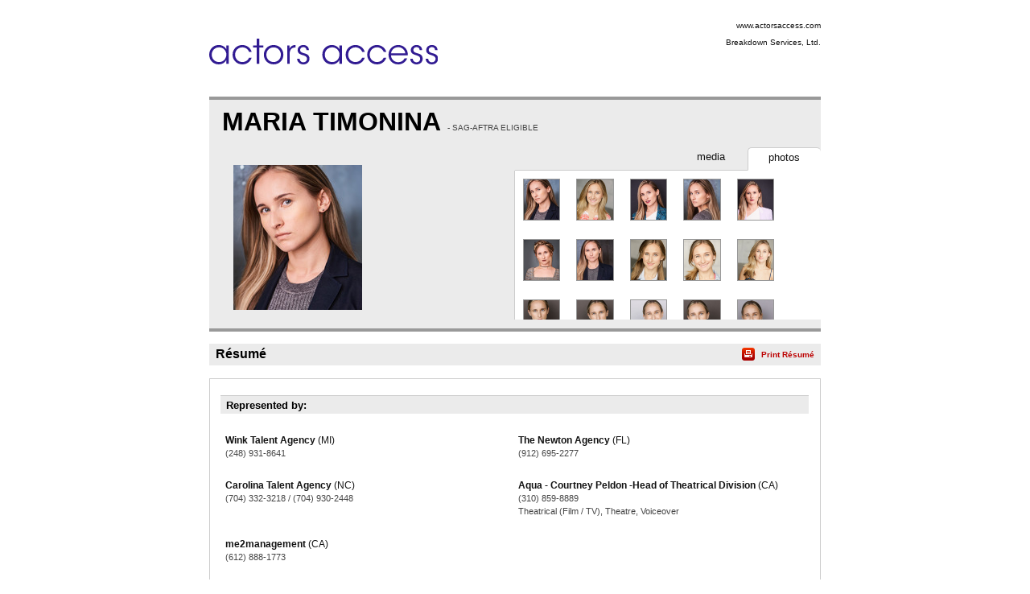

--- FILE ---
content_type: text/html;charset=utf-8
request_url: https://resumes.actorsaccess.com/MariaTimonina
body_size: 10199
content:
<!DOCTYPE html PUBLIC "-//W3C//DTD XHTML 1.0 Transitional//EN" "http://www.w3.org/TR/xhtml1/DTD/xhtml1-transitional.dtd">
<html xmlns="http://www.w3.org/1999/xhtml">
<head>
<!-- Google tag (gtag.js) -->
<script async src="https://www.googletagmanager.com/gtag/js?id=G-XMXY2E28PW"></script>
<script>
window.dataLayer = window.dataLayer || [];
function gtag(){dataLayer.push(arguments);}
gtag('js', new Date());
gtag('config', 'G-XMXY2E28PW');
</script>
<meta http-equiv="Content-Type" content="text/html; charset=utf-8" />
<title>MARIA TIMONINA - Resume | Actors Access</title>
<link href="/global/assets/libraries/font-awesome-4.5.0/css/font-awesome.min.css" rel="stylesheet" />
<link rel="stylesheet" type="text/css" media="print" href="/global/resumes/assets/css/resume_print.css?26%2E04%2E04" />
<link rel="stylesheet" type="text/css" media="screen" href="/global/resumes/assets/css/resume.css?26%2E04%2E04" />
<link rel="stylesheet" type="text/css" href="/global/assets/css/icons.css?26%2E04%2E04" />
<link rel="stylesheet" type="text/css" href="/global/assets/css/common-styles.css?26%2E04%2E04" />
<script language="JavaScript" type="text/javascript" src="/global/assets/libraries/jquery/jquery-3.4.1.min.js"></script>
<script language="JavaScript" type="text/javascript" src="/global/assets/libraries/jquery/jquery.mb.browser.1.1.0/jquery.mb.browser.min.js?26%2E04%2E04"></script>
<script type="text/javascript" src="/global/assets/libraries/momentjs-2.18.1/moment.min.js"></script>
<script type="text/javascript" src="/global/assets/libraries/moment/moment-timezone/v0.5.31-2020a/moment-timezone-with-data.min.js"></script>
<script language="JavaScript" type="text/javascript">
var orgcontentarray = [];
var tzName = moment.tz.guess();
function insertAtCaret(areaId,text) {
var txtarea = document.getElementById(areaId);
var scrollPos = txtarea.scrollTop;
var strPos = 0;
var br = ((txtarea.selectionStart || txtarea.selectionStart == '0') ? "ff" : (document.selection ? "ie" : false ) );
if (br == "ie") {
txtarea.focus();
var range = document.selection.createRange();
range.moveStart ('character', -txtarea.value.length);
strPos = range.text.length;
} else if (br == "ff") strPos = txtarea.selectionStart;
var front = (txtarea.value).substring(0,strPos);
var back = (txtarea.value).substring(strPos,txtarea.value.length);
txtarea.value=front+text+back;
strPos = strPos + text.length;
if (br == "ie") {
txtarea.focus();
var range = document.selection.createRange();
range.moveStart ('character', -txtarea.value.length);
range.moveStart ('character', strPos);
range.moveEnd ('character', 0);
range.select();
} else if (br == "ff") {
txtarea.selectionStart = strPos;
txtarea.selectionEnd = strPos;
txtarea.focus();
}
txtarea.scrollTop = scrollPos;
document.getElementById("submit").disabled = false;
}
var photos = [];
var defaultPhoto = 7797171;
var firstSlateshot = "";
photos[7797171] = new Object;
photos[7797171]["thumb"] = "aHR0cHM6Ly9icmVha2Rvd25zZXJ2aWNlcy5zMy5hbWF6b25hd3MuY29tL21lZGlhL3Bob3Rvcy8yMDIxMTAvMTIyMTAwNC8yMTY3RTU3OC1FRjRFLTQxRTQtQjk3RTA2MkM1NTM4RjZENS5qcGc=";
photos[7797171]["slateshot"] = "";
photos[7797171]["print"] = "aHR0cHM6Ly9icmVha2Rvd25zZXJ2aWNlcy5zMy5hbWF6b25hd3MuY29tL21lZGlhL3Bob3Rvcy8yMDIxMTAvMTIyMTAwNC9wcmludC8yMTY3RTU3OC1FRjRFLTQxRTQtQjk3RTA2MkM1NTM4RjZENS5qcGc=";
photos[5552006] = new Object;
photos[5552006]["thumb"] = "aHR0cHM6Ly9icmVha2Rvd25zZXJ2aWNlcy5zMy5hbWF6b25hd3MuY29tL21lZGlhL3Bob3Rvcy8yMDE3MTEvMTIyMTAwNC8xOUU3MUEwMy1BODMxLTQwNDctODI5NjFFREJCMkI0REIwNi5qcGc=";
photos[5552006]["slateshot"] = "";
photos[5552006]["print"] = "aHR0cHM6Ly9icmVha2Rvd25zZXJ2aWNlcy5zMy5hbWF6b25hd3MuY29tL21lZGlhL3Bob3Rvcy8yMDE3MTEvMTIyMTAwNC9wcmludC8xOUU3MUEwMy1BODMxLTQwNDctODI5NjFFREJCMkI0REIwNi5qcGc=";
photos[7797172] = new Object;
photos[7797172]["thumb"] = "aHR0cHM6Ly9icmVha2Rvd25zZXJ2aWNlcy5zMy5hbWF6b25hd3MuY29tL21lZGlhL3Bob3Rvcy8yMDIxMTAvMTIyMTAwNC83NjdBOTMxNC04NEUwLTQwRDMtQjQ4RkVCNjBEQjU1QkY4Qi5qcGc=";
photos[7797172]["slateshot"] = "";
photos[7797172]["print"] = "aHR0cHM6Ly9icmVha2Rvd25zZXJ2aWNlcy5zMy5hbWF6b25hd3MuY29tL21lZGlhL3Bob3Rvcy8yMDIxMTAvMTIyMTAwNC9wcmludC83NjdBOTMxNC04NEUwLTQwRDMtQjQ4RkVCNjBEQjU1QkY4Qi5qcGc=";
photos[7797173] = new Object;
photos[7797173]["thumb"] = "aHR0cHM6Ly9icmVha2Rvd25zZXJ2aWNlcy5zMy5hbWF6b25hd3MuY29tL21lZGlhL3Bob3Rvcy8yMDI0MTAvMTIyMTAwNC9CNzg1RTQwQS02QzlGLTQzOTctOTYwQTgwQTZGOEUwRTI2RS5qcGc=";
photos[7797173]["slateshot"] = "";
photos[7797173]["print"] = "aHR0cHM6Ly9icmVha2Rvd25zZXJ2aWNlcy5zMy5hbWF6b25hd3MuY29tL21lZGlhL3Bob3Rvcy8yMDI0MTAvMTIyMTAwNC9wcmludC9CNzg1RTQwQS02QzlGLTQzOTctOTYwQTgwQTZGOEUwRTI2RS5qcGc=";
photos[7797174] = new Object;
photos[7797174]["thumb"] = "aHR0cHM6Ly9icmVha2Rvd25zZXJ2aWNlcy5zMy5hbWF6b25hd3MuY29tL21lZGlhL3Bob3Rvcy8yMDIxMTAvMTIyMTAwNC8yQkFDODA3Mi04RDI1LTQ0NzMtOTIzMUEzODkwM0Q2MDBGOS5qcGc=";
photos[7797174]["slateshot"] = "";
photos[7797174]["print"] = "aHR0cHM6Ly9icmVha2Rvd25zZXJ2aWNlcy5zMy5hbWF6b25hd3MuY29tL21lZGlhL3Bob3Rvcy8yMDIxMTAvMTIyMTAwNC9wcmludC8yQkFDODA3Mi04RDI1LTQ0NzMtOTIzMUEzODkwM0Q2MDBGOS5qcGc=";
photos[7798878] = new Object;
photos[7798878]["thumb"] = "aHR0cHM6Ly9icmVha2Rvd25zZXJ2aWNlcy5zMy5hbWF6b25hd3MuY29tL21lZGlhL3Bob3Rvcy8yMDIxMTAvMTIyMTAwNC84NDhGMjlBOC1COTNELTQ5NUUtQjQ1QTQ0MENFRjZCRDRGNi5qcGc=";
photos[7798878]["slateshot"] = "";
photos[7798878]["print"] = "aHR0cHM6Ly9icmVha2Rvd25zZXJ2aWNlcy5zMy5hbWF6b25hd3MuY29tL21lZGlhL3Bob3Rvcy8yMDIxMTAvMTIyMTAwNC9wcmludC84NDhGMjlBOC1COTNELTQ5NUUtQjQ1QTQ0MENFRjZCRDRGNi5qcGc=";
photos[7854488] = new Object;
photos[7854488]["thumb"] = "aHR0cHM6Ly9icmVha2Rvd25zZXJ2aWNlcy5zMy5hbWF6b25hd3MuY29tL21lZGlhL3Bob3Rvcy8yMDIxMTEvMTIyMTAwNC8yOUZDNDhCQi04Mzk4LTRGMzYtODRCNjFGQTUyMDI4RjlGNy5qcGc=";
photos[7854488]["slateshot"] = "";
photos[7854488]["print"] = "aHR0cHM6Ly9icmVha2Rvd25zZXJ2aWNlcy5zMy5hbWF6b25hd3MuY29tL21lZGlhL3Bob3Rvcy8yMDIxMTEvMTIyMTAwNC9wcmludC8yOUZDNDhCQi04Mzk4LTRGMzYtODRCNjFGQTUyMDI4RjlGNy5qcGc=";
photos[4972480] = new Object;
photos[4972480]["thumb"] = "aHR0cHM6Ly9icmVha2Rvd25zZXJ2aWNlcy5zMy5hbWF6b25hd3MuY29tL21lZGlhL3Bob3Rvcy8yMDE2MTAvMTIyMTAwNC81NkRGRTUxOC05RUM0LTQxQ0MtODI4NjgxMzM0MzlEMTFCMi5qcGc=";
photos[4972480]["slateshot"] = "";
photos[4972480]["print"] = "aHR0cHM6Ly9icmVha2Rvd25zZXJ2aWNlcy5zMy5hbWF6b25hd3MuY29tL21lZGlhL3Bob3Rvcy8yMDE2MTAvMTIyMTAwNC9wcmludC81NkRGRTUxOC05RUM0LTQxQ0MtODI4NjgxMzM0MzlEMTFCMi5qcGc=";
photos[4972481] = new Object;
photos[4972481]["thumb"] = "aHR0cHM6Ly9icmVha2Rvd25zZXJ2aWNlcy5zMy5hbWF6b25hd3MuY29tL21lZGlhL3Bob3Rvcy8yMDE2MTAvMTIyMTAwNC8yODFGMEFERS1FQTkyLTRGRjMtODk5MDY4ODBCNjgzRDRENS5qcGc=";
photos[4972481]["slateshot"] = "";
photos[4972481]["print"] = "aHR0cHM6Ly9icmVha2Rvd25zZXJ2aWNlcy5zMy5hbWF6b25hd3MuY29tL21lZGlhL3Bob3Rvcy8yMDE2MTAvMTIyMTAwNC9wcmludC8yODFGMEFERS1FQTkyLTRGRjMtODk5MDY4ODBCNjgzRDRENS5qcGc=";
photos[4972477] = new Object;
photos[4972477]["thumb"] = "aHR0cHM6Ly9icmVha2Rvd25zZXJ2aWNlcy5zMy5hbWF6b25hd3MuY29tL21lZGlhL3Bob3Rvcy8yMDE2MTAvMTIyMTAwNC9BNzhGNTU1Qi0zMDlELTREMTktOEI5Nzk2Q0YyNTFBNjQ3OS5qcGc=";
photos[4972477]["slateshot"] = "";
photos[4972477]["print"] = "aHR0cHM6Ly9icmVha2Rvd25zZXJ2aWNlcy5zMy5hbWF6b25hd3MuY29tL21lZGlhL3Bob3Rvcy8yMDE2MTAvMTIyMTAwNC9wcmludC9BNzhGNTU1Qi0zMDlELTREMTktOEI5Nzk2Q0YyNTFBNjQ3OS5qcGc=";
photos[8576126] = new Object;
photos[8576126]["thumb"] = "aHR0cHM6Ly9icmVha2Rvd25zZXJ2aWNlcy5zMy5hbWF6b25hd3MuY29tL21lZGlhL3Bob3Rvcy8yMDI0MTAvMTIyMTAwNC8xRjc5QTQ0Qi0zMzNDLTQ2RDctOUI0NjQxMTE4MzJDN0RCOC5qcGc=";
photos[8576126]["slateshot"] = "";
photos[8576126]["print"] = "aHR0cHM6Ly9icmVha2Rvd25zZXJ2aWNlcy5zMy5hbWF6b25hd3MuY29tL21lZGlhL3Bob3Rvcy8yMDI0MTAvMTIyMTAwNC9wcmludC8xRjc5QTQ0Qi0zMzNDLTQ2RDctOUI0NjQxMTE4MzJDN0RCOC5qcGc=";
photos[8581944] = new Object;
photos[8581944]["thumb"] = "aHR0cHM6Ly9icmVha2Rvd25zZXJ2aWNlcy5zMy5hbWF6b25hd3MuY29tL21lZGlhL3Bob3Rvcy8yMDI0MTAvMTIyMTAwNC82MzE4QTVFNS0zODY1LTQ1MjktQTUyM0M3NDY0NkE0MzcyNy5qcGc=";
photos[8581944]["slateshot"] = "";
photos[8581944]["print"] = "aHR0cHM6Ly9icmVha2Rvd25zZXJ2aWNlcy5zMy5hbWF6b25hd3MuY29tL21lZGlhL3Bob3Rvcy8yMDI0MTAvMTIyMTAwNC9wcmludC82MzE4QTVFNS0zODY1LTQ1MjktQTUyM0M3NDY0NkE0MzcyNy5qcGc=";
photos[8581966] = new Object;
photos[8581966]["thumb"] = "aHR0cHM6Ly9icmVha2Rvd25zZXJ2aWNlcy5zMy5hbWF6b25hd3MuY29tL21lZGlhL3Bob3Rvcy8yMDI0MTAvMTIyMTAwNC82MjFDMkE4My1FQjY0LTQ1RDEtODY5MjA5NzI5RDhEMzI2MC5qcGc=";
photos[8581966]["slateshot"] = "";
photos[8581966]["print"] = "aHR0cHM6Ly9icmVha2Rvd25zZXJ2aWNlcy5zMy5hbWF6b25hd3MuY29tL21lZGlhL3Bob3Rvcy8yMDI0MTAvMTIyMTAwNC9wcmludC82MjFDMkE4My1FQjY0LTQ1RDEtODY5MjA5NzI5RDhEMzI2MC5qcGc=";
photos[8581967] = new Object;
photos[8581967]["thumb"] = "aHR0cHM6Ly9icmVha2Rvd25zZXJ2aWNlcy5zMy5hbWF6b25hd3MuY29tL21lZGlhL3Bob3Rvcy8yMDI0MTAvMTIyMTAwNC8xNzhCQzVDMy1FQUM1LTQzQjgtOEJDNjY1ODUwNERBOENCRi5qcGc=";
photos[8581967]["slateshot"] = "";
photos[8581967]["print"] = "aHR0cHM6Ly9icmVha2Rvd25zZXJ2aWNlcy5zMy5hbWF6b25hd3MuY29tL21lZGlhL3Bob3Rvcy8yMDI0MTAvMTIyMTAwNC9wcmludC8xNzhCQzVDMy1FQUM1LTQzQjgtOEJDNjY1ODUwNERBOENCRi5qcGc=";
photos[8581968] = new Object;
photos[8581968]["thumb"] = "aHR0cHM6Ly9icmVha2Rvd25zZXJ2aWNlcy5zMy5hbWF6b25hd3MuY29tL21lZGlhL3Bob3Rvcy8yMDI0MTAvMTIyMTAwNC9CRDJENTE5RC0wMEExLTQ1MDMtOUQ2QzlCNjVEODQzQjZCOC5qcGc=";
photos[8581968]["slateshot"] = "";
photos[8581968]["print"] = "aHR0cHM6Ly9icmVha2Rvd25zZXJ2aWNlcy5zMy5hbWF6b25hd3MuY29tL21lZGlhL3Bob3Rvcy8yMDI0MTAvMTIyMTAwNC9wcmludC9CRDJENTE5RC0wMEExLTQ1MDMtOUQ2QzlCNjVEODQzQjZCOC5qcGc=";
photos[8581969] = new Object;
photos[8581969]["thumb"] = "aHR0cHM6Ly9icmVha2Rvd25zZXJ2aWNlcy5zMy5hbWF6b25hd3MuY29tL21lZGlhL3Bob3Rvcy8yMDI0MTAvMTIyMTAwNC8yMDI5ODFEMC1EQjRDLTRBRkQtOTRGMjAxMUNDQzIxODVCQy5qcGc=";
photos[8581969]["slateshot"] = "";
photos[8581969]["print"] = "aHR0cHM6Ly9icmVha2Rvd25zZXJ2aWNlcy5zMy5hbWF6b25hd3MuY29tL21lZGlhL3Bob3Rvcy8yMDI0MTAvMTIyMTAwNC9wcmludC8yMDI5ODFEMC1EQjRDLTRBRkQtOTRGMjAxMUNDQzIxODVCQy5qcGc=";
photos[8581970] = new Object;
photos[8581970]["thumb"] = "aHR0cHM6Ly9icmVha2Rvd25zZXJ2aWNlcy5zMy5hbWF6b25hd3MuY29tL21lZGlhL3Bob3Rvcy8yMDI0MTAvMTIyMTAwNC82QzAwNjg1MS1BMjVCLTQyMTYtQjM3MzU3OUU5QUUwRkNDRC5qcGc=";
photos[8581970]["slateshot"] = "";
photos[8581970]["print"] = "aHR0cHM6Ly9icmVha2Rvd25zZXJ2aWNlcy5zMy5hbWF6b25hd3MuY29tL21lZGlhL3Bob3Rvcy8yMDI0MTAvMTIyMTAwNC9wcmludC82QzAwNjg1MS1BMjVCLTQyMTYtQjM3MzU3OUU5QUUwRkNDRC5qcGc=";
photos[8581971] = new Object;
photos[8581971]["thumb"] = "aHR0cHM6Ly9icmVha2Rvd25zZXJ2aWNlcy5zMy5hbWF6b25hd3MuY29tL21lZGlhL3Bob3Rvcy8yMDI0MTAvMTIyMTAwNC8zNDZBNEEzNC00MDQwLTRBMDMtOTRGMjIwOTg1MkY4NzRBMC5qcGc=";
photos[8581971]["slateshot"] = "";
photos[8581971]["print"] = "aHR0cHM6Ly9icmVha2Rvd25zZXJ2aWNlcy5zMy5hbWF6b25hd3MuY29tL21lZGlhL3Bob3Rvcy8yMDI0MTAvMTIyMTAwNC9wcmludC8zNDZBNEEzNC00MDQwLTRBMDMtOTRGMjIwOTg1MkY4NzRBMC5qcGc=";
photos[8581972] = new Object;
photos[8581972]["thumb"] = "aHR0cHM6Ly9icmVha2Rvd25zZXJ2aWNlcy5zMy5hbWF6b25hd3MuY29tL21lZGlhL3Bob3Rvcy8yMDI0MTAvMTIyMTAwNC81QUJGQjIyNC1FMkY2LTREQUQtQUI4QzhBOTBFRUFBQzZBNS5qcGc=";
photos[8581972]["slateshot"] = "";
photos[8581972]["print"] = "aHR0cHM6Ly9icmVha2Rvd25zZXJ2aWNlcy5zMy5hbWF6b25hd3MuY29tL21lZGlhL3Bob3Rvcy8yMDI0MTAvMTIyMTAwNC9wcmludC81QUJGQjIyNC1FMkY2LTREQUQtQUI4QzhBOTBFRUFBQzZBNS5qcGc=";
photos[8581973] = new Object;
photos[8581973]["thumb"] = "aHR0cHM6Ly9icmVha2Rvd25zZXJ2aWNlcy5zMy5hbWF6b25hd3MuY29tL21lZGlhL3Bob3Rvcy8yMDI0MTAvMTIyMTAwNC9CN0Y4Njc3RC02RkQ0LTRFRTUtOUYzRjg1QkNDNzc2NzY5MC5qcGc=";
photos[8581973]["slateshot"] = "";
photos[8581973]["print"] = "aHR0cHM6Ly9icmVha2Rvd25zZXJ2aWNlcy5zMy5hbWF6b25hd3MuY29tL21lZGlhL3Bob3Rvcy8yMDI0MTAvMTIyMTAwNC9wcmludC9CN0Y4Njc3RC02RkQ0LTRFRTUtOUYzRjg1QkNDNzc2NzY5MC5qcGc=";
photos[8581974] = new Object;
photos[8581974]["thumb"] = "aHR0cHM6Ly9icmVha2Rvd25zZXJ2aWNlcy5zMy5hbWF6b25hd3MuY29tL21lZGlhL3Bob3Rvcy8yMDI0MTAvMTIyMTAwNC8zODA0QjBGMS05QTVGLTRFNjUtQUM5N0I0MThBN0VDODFGQS5qcGc=";
photos[8581974]["slateshot"] = "";
photos[8581974]["print"] = "aHR0cHM6Ly9icmVha2Rvd25zZXJ2aWNlcy5zMy5hbWF6b25hd3MuY29tL21lZGlhL3Bob3Rvcy8yMDI0MTAvMTIyMTAwNC9wcmludC8zODA0QjBGMS05QTVGLTRFNjUtQUM5N0I0MThBN0VDODFGQS5qcGc=";
photos[8581975] = new Object;
photos[8581975]["thumb"] = "aHR0cHM6Ly9icmVha2Rvd25zZXJ2aWNlcy5zMy5hbWF6b25hd3MuY29tL21lZGlhL3Bob3Rvcy8yMDI0MTAvMTIyMTAwNC80RTEwODYyNC01NEU1LTRBQzgtQUY0NjBDNDQ3NjMyMUUxQi5qcGc=";
photos[8581975]["slateshot"] = "";
photos[8581975]["print"] = "aHR0cHM6Ly9icmVha2Rvd25zZXJ2aWNlcy5zMy5hbWF6b25hd3MuY29tL21lZGlhL3Bob3Rvcy8yMDI0MTAvMTIyMTAwNC9wcmludC80RTEwODYyNC01NEU1LTRBQzgtQUY0NjBDNDQ3NjMyMUUxQi5qcGc=";
photos[8581976] = new Object;
photos[8581976]["thumb"] = "aHR0cHM6Ly9icmVha2Rvd25zZXJ2aWNlcy5zMy5hbWF6b25hd3MuY29tL21lZGlhL3Bob3Rvcy8yMDI0MTAvMTIyMTAwNC82NjczOERBNS1ENUI0LTQ1NzktOTIwNkY1RUFGRjQ4NzFFQS5qcGc=";
photos[8581976]["slateshot"] = "";
photos[8581976]["print"] = "aHR0cHM6Ly9icmVha2Rvd25zZXJ2aWNlcy5zMy5hbWF6b25hd3MuY29tL21lZGlhL3Bob3Rvcy8yMDI0MTAvMTIyMTAwNC9wcmludC82NjczOERBNS1ENUI0LTQ1NzktOTIwNkY1RUFGRjQ4NzFFQS5qcGc=";
photos[9125371] = new Object;
photos[9125371]["thumb"] = "aHR0cHM6Ly9icmVha2Rvd25zZXJ2aWNlcy5zMy5hbWF6b25hd3MuY29tL21lZGlhL3Bob3Rvcy8yMDI0MTAvMTIyMTAwNC9GQTIxODM3RS1DMDM5LTRBMkMtOTk2MEY3NkU1NTg3NURFQS5qcGc=";
photos[9125371]["slateshot"] = "";
photos[9125371]["print"] = "aHR0cHM6Ly9icmVha2Rvd25zZXJ2aWNlcy5zMy5hbWF6b25hd3MuY29tL21lZGlhL3Bob3Rvcy8yMDI0MTAvMTIyMTAwNC9wcmludC9GQTIxODM3RS1DMDM5LTRBMkMtOTk2MEY3NkU1NTg3NURFQS5qcGc=";
photos[9843600] = new Object;
photos[9843600]["thumb"] = "aHR0cHM6Ly9icmVha2Rvd25zZXJ2aWNlcy5zMy5hbWF6b25hd3MuY29tL21lZGlhL3Bob3Rvcy8yMDI1My8xMjIxMDA0LzlDQkRCNDc0LTRBQUUtNDhFQS1BNTVGRkI1QjM2NTdCNzE2LmpwZw==";
photos[9843600]["slateshot"] = "";
photos[9843600]["print"] = "aHR0cHM6Ly9icmVha2Rvd25zZXJ2aWNlcy5zMy5hbWF6b25hd3MuY29tL21lZGlhL3Bob3Rvcy8yMDI1My8xMjIxMDA0L3ByaW50LzlDQkRCNDc0LTRBQUUtNDhFQS1BNTVGRkI1QjM2NTdCNzE2LmpwZw==";
photos[9843601] = new Object;
photos[9843601]["thumb"] = "aHR0cHM6Ly9icmVha2Rvd25zZXJ2aWNlcy5zMy5hbWF6b25hd3MuY29tL21lZGlhL3Bob3Rvcy8yMDI1My8xMjIxMDA0LzgxQ0VFODVBLTVEMkEtNDgwRC05REE0NEQzMzAxRDUzQjU5LmpwZw==";
photos[9843601]["slateshot"] = "";
photos[9843601]["print"] = "aHR0cHM6Ly9icmVha2Rvd25zZXJ2aWNlcy5zMy5hbWF6b25hd3MuY29tL21lZGlhL3Bob3Rvcy8yMDI1My8xMjIxMDA0L3ByaW50LzgxQ0VFODVBLTVEMkEtNDgwRC05REE0NEQzMzAxRDUzQjU5LmpwZw==";
photos[9843602] = new Object;
photos[9843602]["thumb"] = "aHR0cHM6Ly9icmVha2Rvd25zZXJ2aWNlcy5zMy5hbWF6b25hd3MuY29tL21lZGlhL3Bob3Rvcy8yMDI1My8xMjIxMDA0L0Y0QUJEQzA5LTMxQzYtNDVDMi1BQUQ1RTc2RUQ3OUM0ODY4LmpwZw==";
photos[9843602]["slateshot"] = "";
photos[9843602]["print"] = "aHR0cHM6Ly9icmVha2Rvd25zZXJ2aWNlcy5zMy5hbWF6b25hd3MuY29tL21lZGlhL3Bob3Rvcy8yMDI1My8xMjIxMDA0L3ByaW50L0Y0QUJEQzA5LTMxQzYtNDVDMi1BQUQ1RTc2RUQ3OUM0ODY4LmpwZw==";
photos[9843603] = new Object;
photos[9843603]["thumb"] = "aHR0cHM6Ly9icmVha2Rvd25zZXJ2aWNlcy5zMy5hbWF6b25hd3MuY29tL21lZGlhL3Bob3Rvcy8yMDI1My8xMjIxMDA0L0ZDRjI5ODhGLUQzQkQtNEFBRi1BNzgxMjU2M0RFREM3ODY5LmpwZw==";
photos[9843603]["slateshot"] = "";
photos[9843603]["print"] = "aHR0cHM6Ly9icmVha2Rvd25zZXJ2aWNlcy5zMy5hbWF6b25hd3MuY29tL21lZGlhL3Bob3Rvcy8yMDI1My8xMjIxMDA0L3ByaW50L0ZDRjI5ODhGLUQzQkQtNEFBRi1BNzgxMjU2M0RFREM3ODY5LmpwZw==";
photos[9843604] = new Object;
photos[9843604]["thumb"] = "aHR0cHM6Ly9icmVha2Rvd25zZXJ2aWNlcy5zMy5hbWF6b25hd3MuY29tL21lZGlhL3Bob3Rvcy8yMDI1My8xMjIxMDA0LzlBMzdGMTBELThBQzItNEYyNC05MkIwNjg5RkQxREFDRTAyLmpwZw==";
photos[9843604]["slateshot"] = "";
photos[9843604]["print"] = "aHR0cHM6Ly9icmVha2Rvd25zZXJ2aWNlcy5zMy5hbWF6b25hd3MuY29tL21lZGlhL3Bob3Rvcy8yMDI1My8xMjIxMDA0L3ByaW50LzlBMzdGMTBELThBQzItNEYyNC05MkIwNjg5RkQxREFDRTAyLmpwZw==";
var videos = new Array(1);
videos[1311162] = new Object;
videos[1311162].src = "https\x3A\x2F\x2Fbreakdownservices.s3.amazonaws.com\x2Fmedia\x2Fvideo\x2F2025\x2F28\x2F503091F7\x2D42B2\x2D42F4\x2D8AE3D71EA78E1E67.mp4";
videos[1311162].type = "Quicktime";
videos[1311162].resolution = "320x240";
videos[1311162].width = "320";
videos[1311162].height = "240";
videos[1191164] = new Object;
videos[1191164].src = "https\x3A\x2F\x2Fbreakdownservices.s3.amazonaws.com\x2Fmedia\x2Fvideo\x2F2024\x2F36\x2FB6EB514F\x2DA059\x2D4F61\x2D89BAB78F7DF3DFC6.mp4";
videos[1191164].type = "Quicktime";
videos[1191164].resolution = "320x240";
videos[1191164].width = "320";
videos[1191164].height = "240";
videos[1191908] = new Object;
videos[1191908].src = "https\x3A\x2F\x2Fbreakdownservices.s3.amazonaws.com\x2Fmedia\x2Fvideo\x2F2024\x2F37\x2FC355446C\x2DE336\x2D431B\x2D8F82627A5602CD1C.mp4";
videos[1191908].type = "Quicktime";
videos[1191908].resolution = "320x240";
videos[1191908].width = "320";
videos[1191908].height = "240";
videos[1298929] = new Object;
videos[1298929].src = "https\x3A\x2F\x2Fbreakdownservices.s3.amazonaws.com\x2Fmedia\x2Fvideo\x2F2025\x2F23\x2F246EDBAB\x2D4EA8\x2D4218\x2DB9E95E1D20BC13B9.mp4";
videos[1298929].type = "Quicktime";
videos[1298929].resolution = "320x240";
videos[1298929].width = "320";
videos[1298929].height = "240";
videos[1298908] = new Object;
videos[1298908].src = "https\x3A\x2F\x2Fbreakdownservices.s3.amazonaws.com\x2Fmedia\x2Fvideo\x2F2025\x2F23\x2F33FEFEDB\x2D0372\x2D4DD1\x2D96FB950C327911E5.mp4";
videos[1298908].type = "Quicktime";
videos[1298908].resolution = "320x240";
videos[1298908].width = "320";
videos[1298908].height = "240";
videos[1311163] = new Object;
videos[1311163].src = "https\x3A\x2F\x2Fbreakdownservices.s3.amazonaws.com\x2Fmedia\x2Fvideo\x2F2025\x2F28\x2FC3D27752\x2DF77F\x2D4567\x2D9E1B4070454A697D.mp4";
videos[1311163].type = "Quicktime";
videos[1311163].resolution = "320x240";
videos[1311163].width = "320";
videos[1311163].height = "240";
videos[1191909] = new Object;
videos[1191909].src = "https\x3A\x2F\x2Fbreakdownservices.s3.amazonaws.com\x2Fmedia\x2Fvideo\x2F2024\x2F37\x2F86ED15C4\x2DF47D\x2D4CFA\x2DBB4B7010AF300C68.mp4";
videos[1191909].type = "Quicktime";
videos[1191909].resolution = "320x240";
videos[1191909].width = "320";
videos[1191909].height = "240";
videos[1333832] = new Object;
videos[1333832].src = "https\x3A\x2F\x2Fbreakdownservices.s3.amazonaws.com\x2Fmedia\x2Fvideo\x2F2025\x2F37\x2FBCF775C9\x2D100D\x2D494E\x2DA037477983C82F07.mp4";
videos[1333832].type = "Quicktime";
videos[1333832].resolution = "320x240";
videos[1333832].width = "320";
videos[1333832].height = "240";
videos[1069394] = new Object;
videos[1069394].src = "https\x3A\x2F\x2Fbreakdownservices.s3.amazonaws.com\x2Fmedia\x2Fvideo\x2F2023\x2F42\x2FD89C433F\x2D23A4\x2D4BDB\x2DB2B6DEDF2F5AE03F.mp4";
videos[1069394].type = "Quicktime";
videos[1069394].resolution = "320x240";
videos[1069394].width = "320";
videos[1069394].height = "240";
videos[1067441] = new Object;
videos[1067441].src = "https\x3A\x2F\x2Fbreakdownservices.s3.amazonaws.com\x2Fmedia\x2Fvideo\x2F2023\x2F41\x2F7162CBF4\x2D35C9\x2D4741\x2DA699FFD6F443938F.mp4";
videos[1067441].type = "Quicktime";
videos[1067441].resolution = "320x240";
videos[1067441].width = "320";
videos[1067441].height = "240";
videos[1067438] = new Object;
videos[1067438].src = "https\x3A\x2F\x2Fbreakdownservices.s3.amazonaws.com\x2Fmedia\x2Fvideo\x2F2023\x2F41\x2F743B1DA1\x2DCBAF\x2D4C1E\x2D8C16064942293A2A.mp4";
videos[1067438].type = "Quicktime";
videos[1067438].resolution = "320x240";
videos[1067438].width = "320";
videos[1067438].height = "240";
videos[1067439] = new Object;
videos[1067439].src = "https\x3A\x2F\x2Fbreakdownservices.s3.amazonaws.com\x2Fmedia\x2Fvideo\x2F2023\x2F41\x2F23AA63BE\x2DE0FC\x2D440B\x2D987AC4FC5ABE6101.mp4";
videos[1067439].type = "Quicktime";
videos[1067439].resolution = "320x240";
videos[1067439].width = "320";
videos[1067439].height = "240";
videos[1067440] = new Object;
videos[1067440].src = "https\x3A\x2F\x2Fbreakdownservices.s3.amazonaws.com\x2Fmedia\x2Fvideo\x2F2023\x2F41\x2F3CEEDB4F\x2DF41C\x2D497A\x2DB2E26D4FDB0FC006.mp4";
videos[1067440].type = "Quicktime";
videos[1067440].resolution = "320x240";
videos[1067440].width = "320";
videos[1067440].height = "240";
var isTalentLink = false;
$(document).ready(function() {
// If there is a defaultPhoto, use its slateshot for the "Play Slateshot" button. Otherwise, use "firstSlateshot".
if (typeof photos[defaultPhoto] !== "undefined" && photos[defaultPhoto].slateshot != null && photos[defaultPhoto].slateshot.length > 0) {
$('#playslateshotbut').show();
updatePlayButton(defaultPhoto);
} else if (firstSlateshot != null && firstSlateshot.length > 0) {
$('#playslateshotbut').show();
$('#playslateshotbut').click(function() {
playSS(firstSlateshot,'actorMediaPreview_photo');
});
}
});
// Update the "Play Slateshot" button with the correct Slateshot path. Called on load, and whenever a photo is clicked.
function updatePlayButton(id) {
if (photos[id] && photos[id].slateshot) {
$('#playslateshotbut').off();
$('#playslateshotbut').click(function() {
playSS(photos[id].slateshot,'actorMediaPreview_photo');
});
}
}
function expandNotes(){
if (document.getElementById("margin_form").className == "" || document.getElementById("margin_form").className == "screenonly") {
document.getElementById("margin_form").className = "hasNotes screenonly";
} else {
document.getElementById("margin_form").className = "";
}
}
</script>
<link rel="stylesheet" type="text/css" href="/global/assets/libraries/mediaelementjs/mediaelementplayer.min.css?26%2E04%2E04" />
<script language="JavaScript" type="text/javascript" src="/global/assets/libraries/mediaelementjs/mediaelement-and-player.min.js?26%2E04%2E04"></script>
<script language="JavaScript" type="text/javascript" src="/global/assets/js/videoplayer.js?26%2E04%2E04"></script>
<script language="JavaScript" type="text/javascript" src="/global/assets/js/slateshot.js?26%2E04%2E04"></script>
<script language="JavaScript" type="text/javascript" src="/global/assets/libraries/base64.js?26%2E04%2E04"></script>
<script language="JavaScript" type="text/javascript" src="/global/resumes/assets/js/resume.js?26%2E04%2E04"></script>
<script language="JavaScript" type="text/javascript" src="/global/resumes/assets/js/templates/actorsaccess.js?26%2E04%2E04"></script>
</head>
<body class="resume ">
<div id="container">
<div id="header">
<div class="wrapper">
<div id="clientName" class="branding">
<img class='trLogo' src='https://breakdownservices.s3.amazonaws.com/assets/logos/TR/2843.jpg' alt="Actors&#x20;Access" onError="$(this).hide();$('#clientLogo').show();" />
<h1 id="clientLogo" class="logo" style="display:none;"><span id="clientLogoText">Actors Access</span></h1>
<ul class="mgmtInfo">
<li class="agency">
<a href="https://actorsaccess.com">www.actorsaccess.com</a>
</li>
<li class="mgrPhone">
Breakdown Services, Ltd.
</li>
</ul>
</div>
</div>
</div>
<div id="content">
<div class="wrapper">
<div id="actorAssets" class="section">
<h1 class="actorName">
MARIA TIMONINA
<span class="union">
- SAG-AFTRA Eligible
<br />
</span>
</h1>
<div id="actorMediaPreview">
<div id="actorMediaPreview_photo"
style="position:relative;"
data-amptp_submission_id="0"
>
<img src="/global/assets/images/no_photo.svg" class="no_photo" id="actorPhoto" onClick="" width="160" height="180" /> 
</div>
<button id="playslateshotbut" value="Play SlateShot" name="playslateshotbut" class="playslateshotbut"><span class="fa fa-play"></span> Play SlateShot</button>
</div>
<ul id="actorNav" class="tabs" class="screenonly">
<li id="photo" class="tabNav up" onclick="resume.openTab('photo');" class="screenonly">
<span class="screenonly">
photos
</span>
</li>
<li id="vid" class="tabNav" onclick="resume.openTab('vid');" class="screenonly">
<span class="screenonly">
media
</span>
</li>
</ul>
<div id="photoList" class="photos screenonly tabContent">
<ul class="screenonly">
<li class="screenonly">
<img src="https&#x3a;&#x2f;&#x2f;breakdownservices.s3.amazonaws.com&#x2f;media&#x2f;photos&#x2f;202110&#x2f;1221004&#x2f;small&#x2f;2167E578-EF4E-41E4-B97E062C5538F6D5.jpg" onClick="unloadSS('actorMediaPreview_photo'); resume.displayPhoto(7797171,'thumb'); updatePlayButton(7797171);" onDblClick="resume.displayPhoto(7797171,'print')" class="screenonly" />
</li>
<li class="screenonly">
<img src="https&#x3a;&#x2f;&#x2f;breakdownservices.s3.amazonaws.com&#x2f;media&#x2f;photos&#x2f;201711&#x2f;1221004&#x2f;small&#x2f;19E71A03-A831-4047-82961EDBB2B4DB06.jpg" onClick="unloadSS('actorMediaPreview_photo'); resume.displayPhoto(5552006,'thumb'); updatePlayButton(5552006);" onDblClick="resume.displayPhoto(5552006,'print')" class="screenonly" />
</li>
<li class="screenonly">
<img src="https&#x3a;&#x2f;&#x2f;breakdownservices.s3.amazonaws.com&#x2f;media&#x2f;photos&#x2f;202110&#x2f;1221004&#x2f;small&#x2f;767A9314-84E0-40D3-B48FEB60DB55BF8B.jpg" onClick="unloadSS('actorMediaPreview_photo'); resume.displayPhoto(7797172,'thumb'); updatePlayButton(7797172);" onDblClick="resume.displayPhoto(7797172,'print')" class="screenonly" />
</li>
<li class="screenonly">
<img src="https&#x3a;&#x2f;&#x2f;breakdownservices.s3.amazonaws.com&#x2f;media&#x2f;photos&#x2f;202410&#x2f;1221004&#x2f;small&#x2f;B785E40A-6C9F-4397-960A80A6F8E0E26E.jpg" onClick="unloadSS('actorMediaPreview_photo'); resume.displayPhoto(7797173,'thumb'); updatePlayButton(7797173);" onDblClick="resume.displayPhoto(7797173,'print')" class="screenonly" />
</li>
<li class="screenonly">
<img src="https&#x3a;&#x2f;&#x2f;breakdownservices.s3.amazonaws.com&#x2f;media&#x2f;photos&#x2f;202110&#x2f;1221004&#x2f;small&#x2f;2BAC8072-8D25-4473-9231A38903D600F9.jpg" onClick="unloadSS('actorMediaPreview_photo'); resume.displayPhoto(7797174,'thumb'); updatePlayButton(7797174);" onDblClick="resume.displayPhoto(7797174,'print')" class="screenonly" />
</li>
<li class="screenonly">
<img src="https&#x3a;&#x2f;&#x2f;breakdownservices.s3.amazonaws.com&#x2f;media&#x2f;photos&#x2f;202110&#x2f;1221004&#x2f;small&#x2f;848F29A8-B93D-495E-B45A440CEF6BD4F6.jpg" onClick="unloadSS('actorMediaPreview_photo'); resume.displayPhoto(7798878,'thumb'); updatePlayButton(7798878);" onDblClick="resume.displayPhoto(7798878,'print')" class="screenonly" />
</li>
<li class="screenonly">
<img src="https&#x3a;&#x2f;&#x2f;breakdownservices.s3.amazonaws.com&#x2f;media&#x2f;photos&#x2f;202111&#x2f;1221004&#x2f;small&#x2f;29FC48BB-8398-4F36-84B61FA52028F9F7.jpg" onClick="unloadSS('actorMediaPreview_photo'); resume.displayPhoto(7854488,'thumb'); updatePlayButton(7854488);" onDblClick="resume.displayPhoto(7854488,'print')" class="screenonly" />
</li>
<li class="screenonly">
<img src="https&#x3a;&#x2f;&#x2f;breakdownservices.s3.amazonaws.com&#x2f;media&#x2f;photos&#x2f;201610&#x2f;1221004&#x2f;small&#x2f;56DFE518-9EC4-41CC-82868133439D11B2.jpg" onClick="unloadSS('actorMediaPreview_photo'); resume.displayPhoto(4972480,'thumb'); updatePlayButton(4972480);" onDblClick="resume.displayPhoto(4972480,'print')" class="screenonly" />
</li>
<li class="screenonly">
<img src="https&#x3a;&#x2f;&#x2f;breakdownservices.s3.amazonaws.com&#x2f;media&#x2f;photos&#x2f;201610&#x2f;1221004&#x2f;small&#x2f;281F0ADE-EA92-4FF3-89906880B683D4D5.jpg" onClick="unloadSS('actorMediaPreview_photo'); resume.displayPhoto(4972481,'thumb'); updatePlayButton(4972481);" onDblClick="resume.displayPhoto(4972481,'print')" class="screenonly" />
</li>
<li class="screenonly">
<img src="https&#x3a;&#x2f;&#x2f;breakdownservices.s3.amazonaws.com&#x2f;media&#x2f;photos&#x2f;201610&#x2f;1221004&#x2f;small&#x2f;A78F555B-309D-4D19-8B9796CF251A6479.jpg" onClick="unloadSS('actorMediaPreview_photo'); resume.displayPhoto(4972477,'thumb'); updatePlayButton(4972477);" onDblClick="resume.displayPhoto(4972477,'print')" class="screenonly" />
</li>
<li class="screenonly">
<img src="https&#x3a;&#x2f;&#x2f;breakdownservices.s3.amazonaws.com&#x2f;media&#x2f;photos&#x2f;202410&#x2f;1221004&#x2f;small&#x2f;1F79A44B-333C-46D7-9B464111832C7DB8.jpg" onClick="unloadSS('actorMediaPreview_photo'); resume.displayPhoto(8576126,'thumb'); updatePlayButton(8576126);" onDblClick="resume.displayPhoto(8576126,'print')" class="screenonly" />
</li>
<li class="screenonly">
<img src="https&#x3a;&#x2f;&#x2f;breakdownservices.s3.amazonaws.com&#x2f;media&#x2f;photos&#x2f;202410&#x2f;1221004&#x2f;small&#x2f;6318A5E5-3865-4529-A523C74646A43727.jpg" onClick="unloadSS('actorMediaPreview_photo'); resume.displayPhoto(8581944,'thumb'); updatePlayButton(8581944);" onDblClick="resume.displayPhoto(8581944,'print')" class="screenonly" />
</li>
<li class="screenonly">
<img src="https&#x3a;&#x2f;&#x2f;breakdownservices.s3.amazonaws.com&#x2f;media&#x2f;photos&#x2f;202410&#x2f;1221004&#x2f;small&#x2f;621C2A83-EB64-45D1-869209729D8D3260.jpg" onClick="unloadSS('actorMediaPreview_photo'); resume.displayPhoto(8581966,'thumb'); updatePlayButton(8581966);" onDblClick="resume.displayPhoto(8581966,'print')" class="screenonly" />
</li>
<li class="screenonly">
<img src="https&#x3a;&#x2f;&#x2f;breakdownservices.s3.amazonaws.com&#x2f;media&#x2f;photos&#x2f;202410&#x2f;1221004&#x2f;small&#x2f;178BC5C3-EAC5-43B8-8BC6658504DA8CBF.jpg" onClick="unloadSS('actorMediaPreview_photo'); resume.displayPhoto(8581967,'thumb'); updatePlayButton(8581967);" onDblClick="resume.displayPhoto(8581967,'print')" class="screenonly" />
</li>
<li class="screenonly">
<img src="https&#x3a;&#x2f;&#x2f;breakdownservices.s3.amazonaws.com&#x2f;media&#x2f;photos&#x2f;202410&#x2f;1221004&#x2f;small&#x2f;BD2D519D-00A1-4503-9D6C9B65D843B6B8.jpg" onClick="unloadSS('actorMediaPreview_photo'); resume.displayPhoto(8581968,'thumb'); updatePlayButton(8581968);" onDblClick="resume.displayPhoto(8581968,'print')" class="screenonly" />
</li>
<li class="screenonly">
<img src="https&#x3a;&#x2f;&#x2f;breakdownservices.s3.amazonaws.com&#x2f;media&#x2f;photos&#x2f;202410&#x2f;1221004&#x2f;small&#x2f;202981D0-DB4C-4AFD-94F2011CCC2185BC.jpg" onClick="unloadSS('actorMediaPreview_photo'); resume.displayPhoto(8581969,'thumb'); updatePlayButton(8581969);" onDblClick="resume.displayPhoto(8581969,'print')" class="screenonly" />
</li>
<li class="screenonly">
<img src="https&#x3a;&#x2f;&#x2f;breakdownservices.s3.amazonaws.com&#x2f;media&#x2f;photos&#x2f;202410&#x2f;1221004&#x2f;small&#x2f;6C006851-A25B-4216-B373579E9AE0FCCD.jpg" onClick="unloadSS('actorMediaPreview_photo'); resume.displayPhoto(8581970,'thumb'); updatePlayButton(8581970);" onDblClick="resume.displayPhoto(8581970,'print')" class="screenonly" />
</li>
<li class="screenonly">
<img src="https&#x3a;&#x2f;&#x2f;breakdownservices.s3.amazonaws.com&#x2f;media&#x2f;photos&#x2f;202410&#x2f;1221004&#x2f;small&#x2f;346A4A34-4040-4A03-94F2209852F874A0.jpg" onClick="unloadSS('actorMediaPreview_photo'); resume.displayPhoto(8581971,'thumb'); updatePlayButton(8581971);" onDblClick="resume.displayPhoto(8581971,'print')" class="screenonly" />
</li>
<li class="screenonly">
<img src="https&#x3a;&#x2f;&#x2f;breakdownservices.s3.amazonaws.com&#x2f;media&#x2f;photos&#x2f;202410&#x2f;1221004&#x2f;small&#x2f;5ABFB224-E2F6-4DAD-AB8C8A90EEAAC6A5.jpg" onClick="unloadSS('actorMediaPreview_photo'); resume.displayPhoto(8581972,'thumb'); updatePlayButton(8581972);" onDblClick="resume.displayPhoto(8581972,'print')" class="screenonly" />
</li>
<li class="screenonly">
<img src="https&#x3a;&#x2f;&#x2f;breakdownservices.s3.amazonaws.com&#x2f;media&#x2f;photos&#x2f;202410&#x2f;1221004&#x2f;small&#x2f;B7F8677D-6FD4-4EE5-9F3F85BCC7767690.jpg" onClick="unloadSS('actorMediaPreview_photo'); resume.displayPhoto(8581973,'thumb'); updatePlayButton(8581973);" onDblClick="resume.displayPhoto(8581973,'print')" class="screenonly" />
</li>
<li class="screenonly">
<img src="https&#x3a;&#x2f;&#x2f;breakdownservices.s3.amazonaws.com&#x2f;media&#x2f;photos&#x2f;202410&#x2f;1221004&#x2f;small&#x2f;3804B0F1-9A5F-4E65-AC97B418A7EC81FA.jpg" onClick="unloadSS('actorMediaPreview_photo'); resume.displayPhoto(8581974,'thumb'); updatePlayButton(8581974);" onDblClick="resume.displayPhoto(8581974,'print')" class="screenonly" />
</li>
<li class="screenonly">
<img src="https&#x3a;&#x2f;&#x2f;breakdownservices.s3.amazonaws.com&#x2f;media&#x2f;photos&#x2f;202410&#x2f;1221004&#x2f;small&#x2f;4E108624-54E5-4AC8-AF460C4476321E1B.jpg" onClick="unloadSS('actorMediaPreview_photo'); resume.displayPhoto(8581975,'thumb'); updatePlayButton(8581975);" onDblClick="resume.displayPhoto(8581975,'print')" class="screenonly" />
</li>
<li class="screenonly">
<img src="https&#x3a;&#x2f;&#x2f;breakdownservices.s3.amazonaws.com&#x2f;media&#x2f;photos&#x2f;202410&#x2f;1221004&#x2f;small&#x2f;66738DA5-D5B4-4579-9206F5EAFF4871EA.jpg" onClick="unloadSS('actorMediaPreview_photo'); resume.displayPhoto(8581976,'thumb'); updatePlayButton(8581976);" onDblClick="resume.displayPhoto(8581976,'print')" class="screenonly" />
</li>
<li class="screenonly">
<img src="https&#x3a;&#x2f;&#x2f;breakdownservices.s3.amazonaws.com&#x2f;media&#x2f;photos&#x2f;202410&#x2f;1221004&#x2f;small&#x2f;FA21837E-C039-4A2C-9960F76E55875DEA.jpg" onClick="unloadSS('actorMediaPreview_photo'); resume.displayPhoto(9125371,'thumb'); updatePlayButton(9125371);" onDblClick="resume.displayPhoto(9125371,'print')" class="screenonly" />
</li>
<li class="screenonly">
<img src="https&#x3a;&#x2f;&#x2f;breakdownservices.s3.amazonaws.com&#x2f;media&#x2f;photos&#x2f;20253&#x2f;1221004&#x2f;small&#x2f;9CBDB474-4AAE-48EA-A55FFB5B3657B716.jpg" onClick="unloadSS('actorMediaPreview_photo'); resume.displayPhoto(9843600,'thumb'); updatePlayButton(9843600);" onDblClick="resume.displayPhoto(9843600,'print')" class="screenonly" />
</li>
<li class="screenonly">
<img src="https&#x3a;&#x2f;&#x2f;breakdownservices.s3.amazonaws.com&#x2f;media&#x2f;photos&#x2f;20253&#x2f;1221004&#x2f;small&#x2f;81CEE85A-5D2A-480D-9DA44D3301D53B59.jpg" onClick="unloadSS('actorMediaPreview_photo'); resume.displayPhoto(9843601,'thumb'); updatePlayButton(9843601);" onDblClick="resume.displayPhoto(9843601,'print')" class="screenonly" />
</li>
<li class="screenonly">
<img src="https&#x3a;&#x2f;&#x2f;breakdownservices.s3.amazonaws.com&#x2f;media&#x2f;photos&#x2f;20253&#x2f;1221004&#x2f;small&#x2f;F4ABDC09-31C6-45C2-AAD5E76ED79C4868.jpg" onClick="unloadSS('actorMediaPreview_photo'); resume.displayPhoto(9843602,'thumb'); updatePlayButton(9843602);" onDblClick="resume.displayPhoto(9843602,'print')" class="screenonly" />
</li>
<li class="screenonly">
<img src="https&#x3a;&#x2f;&#x2f;breakdownservices.s3.amazonaws.com&#x2f;media&#x2f;photos&#x2f;20253&#x2f;1221004&#x2f;small&#x2f;FCF2988F-D3BD-4AAF-A7812563DEDC7869.jpg" onClick="unloadSS('actorMediaPreview_photo'); resume.displayPhoto(9843603,'thumb'); updatePlayButton(9843603);" onDblClick="resume.displayPhoto(9843603,'print')" class="screenonly" />
</li>
<li class="screenonly">
<img src="https&#x3a;&#x2f;&#x2f;breakdownservices.s3.amazonaws.com&#x2f;media&#x2f;photos&#x2f;20253&#x2f;1221004&#x2f;small&#x2f;9A37F10D-8AC2-4F24-92B0689FD1DACE02.jpg" onClick="unloadSS('actorMediaPreview_photo'); resume.displayPhoto(9843604,'thumb'); updatePlayButton(9843604);" onDblClick="resume.displayPhoto(9843604,'print')" class="screenonly" />
</li>
</ul>
</div>
<div id="vidList" class="video screenonly tabContent">
<ul class="screenonly">
<li class="screenonly">
<div class="resume-video"><span></span></div>
<div>
<a onClick="resume.playVideo(1311162)" class="play"><span class="videoName">GUEST STAR - THE GRINGO HUNTERS &#x28;NETFLIX&#x29; (Performance Video)</span></a>
&nbsp;<span class="videoType">Quicktime</span>
<p class="videoDesc">
Sweet and strong older sister seeking justice. &#x28;With Mayra Hermosillo&#x29;
</p>
</div>
</li>
<li class="screenonly">
<div class="resume-video"><span></span></div>
<div>
<a onClick="resume.playVideo(1191164)" class="play"><span class="videoName">Crime Procedural Clip&#x3a; Determined &amp; Defiant Victim (Performance Video)</span></a>
&nbsp;<span class="videoType">Quicktime</span>
</div>
</li>
<li class="screenonly">
<div class="resume-video"><span></span></div>
<div>
<a onClick="resume.playVideo(1191908)" class="play"><span class="videoName">Procedural Dramedy Clip&#x3a; High-Strung, Social-Climbing Suspect (Performance Video)</span></a>
&nbsp;<span class="videoType">Quicktime</span>
</div>
</li>
<li class="screenonly">
<div class="resume-video"><span></span></div>
<div>
<a onClick="resume.playVideo(1298929)" class="play"><span class="videoName">Character-Driven Procedural Clip&#x3a; Tinkerbell-y Suspect (Performance Video)</span></a>
&nbsp;<span class="videoType">Quicktime</span>
</div>
</li>
<li class="screenonly">
<div class="resume-video"><span></span></div>
<div>
<a onClick="resume.playVideo(1298908)" class="play"><span class="videoName">Romantic Drama Clip&#x3a; Enchanting &amp; Gracious Love Interest (Performance Video)</span></a>
&nbsp;<span class="videoType">Quicktime</span>
</div>
</li>
<li class="screenonly">
<div class="resume-video"><span></span></div>
<div>
<a onClick="resume.playVideo(1311163)" class="play"><span class="videoName">Daytime Soap Opera Clip&#x3a; Brisk Yet Genuine Nurse (Performance Video)</span></a>
&nbsp;<span class="videoType">Quicktime</span>
</div>
</li>
<li class="screenonly">
<div class="resume-video"><span></span></div>
<div>
<a onClick="resume.playVideo(1191909)" class="play"><span class="videoName">Daytime Soap Opera Clip&#x3a; Ethereal &amp; Sweet Ingenue (Performance Video)</span></a>
&nbsp;<span class="videoType">Quicktime</span>
</div>
</li>
<li class="screenonly">
<div class="resume-video"><span></span></div>
<div>
<a onClick="resume.playVideo(1333832)" class="play"><span class="videoName">Vertical Clip&#x3a; Snobby, Social-Climbing Minion (Performance Video)</span></a>
&nbsp;<span class="videoType">Quicktime</span>
</div>
</li>
<li class="screenonly">
<div class="resume-video"><span></span></div>
<div>
<a onClick="resume.playVideo(1069394)" class="play"><span class="videoName">Romantic Dramedy Clip&#x3a; Sharp, No-Nonsense Young Lawyer (Performance Video)</span></a>
&nbsp;<span class="videoType">Quicktime</span>
</div>
</li>
<li class="screenonly">
<div class="resume-video"><span></span></div>
<div>
<a onClick="resume.playVideo(1067441)" class="play"><span class="videoName">Comedy Reel Maria Timonina 2025 (Performance Video)</span></a>
&nbsp;<span class="videoType">Quicktime</span>
</div>
</li>
<li class="screenonly">
<div class="resume-video"><span></span></div>
<div>
<a onClick="resume.playVideo(1067438)" class="play"><span class="videoName">Office Comedy Clip&#x3a; World&#x27;s Most Put Upon Young Professional (Performance Video)</span></a>
&nbsp;<span class="videoType">Quicktime</span>
<p class="videoDesc">
A smart young accountant and token woman for a tech firm run by douchebros is in over her head after she discovers their insane budget items in this spoof of the real-life Fyre Festival. Written by yours truly&#x21;
</p>
</div>
</li>
<li class="screenonly">
<div class="resume-video"><span></span></div>
<div>
<a onClick="resume.playVideo(1067439)" class="play"><span class="videoName">Mockumentary Clip&#x3a; Vampire Sorority President (Performance Video)</span></a>
&nbsp;<span class="videoType">Quicktime</span>
<p class="videoDesc">
She&#x27;s really sincere and considerate, you guys&#x21; Improvised character work. &quot;Valley girl&quot; accent. Vampire mockumentary meets Mean Girls spoof.
</p>
</div>
</li>
<li class="screenonly">
<div class="resume-video"><span></span></div>
<div>
<a onClick="resume.playVideo(1067440)" class="play"><span class="videoName">Sketch Comedy Clip&#x3a; Flirty Speeding Ticket Failure (Performance Video)</span></a>
&nbsp;<span class="videoType">Quicktime</span>
</div>
</li>
</ul>
</div>
</div>
<div id="resume" class="section">
<h1 class="sectionTitle"><span class="hdr">R&eacute;sum&eacute;</span> <span class="print screenonly"><a onClick="resume.print();">Print R&eacute;sum&eacute;</a></span></h1>
<div id="resume_details">
<table class="representation">
<tr class="header"><th><h1>Represented by:</h1></th></tr>
<tr>
<td class="reps">
<div>
<p class="repInfo">
<span class="name">Wink Talent Agency</span>
<span class="location">(MI)</span>
<span class="phone">&#x28;248&#x29; 931-8641</span>
<span class="affiliations"></span>
</p>
<p class="repInfo">
<span class="name">The Newton Agency</span>
<span class="location">(FL)</span>
<span class="phone">&#x28;912&#x29; 695-2277</span>
<span class="affiliations"></span>
</p>
<p class="repInfo">
<span class="name">Carolina Talent Agency</span>
<span class="location">(NC)</span>
<span class="phone">&#x28;704&#x29; 332-3218 / &#x28;704&#x29; 930-2448</span>
<span class="affiliations"></span>
</p>
<p class="repInfo">
<span class="name">Aqua - Courtney Peldon -Head of Theatrical Division</span>
<span class="location">(CA)</span>
<span class="phone">&#x28;310&#x29; 859-8889</span>
<span class="affiliations">Theatrical &#x28;Film &#x2f; TV&#x29;, Theatre, Voiceover</span>
</p>
<p class="repInfo">
<span class="name">me2management</span>
<span class="location">(CA)</span>
<span class="phone">&#x28;612&#x29; 888-1773</span>
<span class="affiliations"></span>
</p>
</div>
</td>
</tr>
</table>
<table class="credits">
<tr class="header"><th colspan="3"><h1>Television</h1></th></tr>
<tr>
<td class="projectName"><p>The Gringo Hunters</p></td>
<td class="roleName"><p>GUEST STAR</p></td>
<td class="details"><p>Netflix&#x2f;Ron Howard</p></td>
</tr>
<tr>
<td class="projectName"><p>Supreme Justice with Judge Karen</p></td>
<td class="roleName"><p>GUEST STAR</p></td>
<td class="details"><p>FOX</p></td>
</tr>
<tr class="header"><th colspan="3"><h1>Film &#x28;Extensive List Available&#x29;</h1></th></tr>
<tr>
<td class="projectName"><p>Law Struck</p></td>
<td class="roleName"><p>LEAD</p></td>
<td class="details"><p>Dir. Travis DesLaurier</p></td>
</tr>
<tr>
<td class="projectName"><p>&#x27;Night Mother</p></td>
<td class="roleName"><p>LEAD</p></td>
<td class="details"><p>Dir.Matia Karell&amp;Gustavo Silva</p></td>
</tr>
<tr>
<td class="projectName"><p>The Flick</p></td>
<td class="roleName"><p>LEAD</p></td>
<td class="details"><p>Dir.Matia Karell&amp;Stanley Frink</p></td>
</tr>
<tr>
<td class="projectName"><p>Love &amp; Marriage</p></td>
<td class="roleName"><p>LEAD</p></td>
<td class="details"><p>Dir. Trevor Wilde</p></td>
</tr>
<tr>
<td class="projectName"><p>Simple Procedure</p></td>
<td class="roleName"><p>LEAD</p></td>
<td class="details"><p>Dir. Kayden Phoenix</p></td>
</tr>
<tr class="header"><th colspan="3"><h1>Vertical</h1></th></tr>
<tr>
<td class="projectName"><p>My Neighbor&#x27;s a Vampire</p></td>
<td class="roleName"><p>SUPPORTING</p></td>
<td class="details"><p>Shorts App&#x2f;Fumero Films</p></td>
</tr>
<tr class="header"><th colspan="3"><h1>Commercial</h1></th></tr>
<tr>
<td class="projectName"><p>Conflicts Available Upon Request</p></td>
<td class="roleName"><p></p></td>
<td class="details"><p></p></td>
</tr>
<tr class="header"><th colspan="3"><h1>Voice Over</h1></th></tr>
<tr>
<td class="projectName"><p>Reverse&#x3a; 1999</p></td>
<td class="roleName"><p>LEAD</p></td>
<td class="details"><p>One Line Studios</p></td>
</tr>
<tr>
<td class="projectName"><p>Super Into It Podcast</p></td>
<td class="roleName"><p>LEAD</p></td>
<td class="details"><p>Host</p></td>
</tr>
<tr>
<td class="projectName"><p>Dungeons &amp; Dragons Improv Comedy Podcast</p></td>
<td class="roleName"><p>GUEST STAR &#x28;RECURRING&#x29;</p></td>
<td class="details"><p>Fan Favorite Gakhal Thundergut</p></td>
</tr>
<tr>
<td class="projectName"><p>Commercial</p></td>
<td class="roleName"><p>LEAD</p></td>
<td class="details"><p></p></td>
</tr>
<tr class="header"><th colspan="3"><h1>Sketch Comedy &#x28;Extensive List Available&#x29;</h1></th></tr>
<tr>
<td class="projectName"><p>Mustache Pull Over</p></td>
<td class="roleName"><p>LEAD</p></td>
<td class="details"><p>Fluffy Bastard Productions</p></td>
</tr>
<tr>
<td class="projectName"><p>The Support Group</p></td>
<td class="roleName"><p>LEAD</p></td>
<td class="details"><p>Art Center College of Design</p></td>
</tr>
<tr>
<td class="projectName"><p>Watyr Festival</p></td>
<td class="roleName"><p>LEAD</p></td>
<td class="details"><p>Sandy Dog Productions</p></td>
</tr>
<tr class="header"><th colspan="3"><h1>Theatre &amp; Musical &#x28;Extensive List Available&#x29;</h1></th></tr>
<tr>
<td class="projectName"><p>Shakespeare Improv Show</p></td>
<td class="roleName"><p>MAIN CAST</p></td>
<td class="details"><p>Three Clubs &amp; Hollywood Fringe</p></td>
</tr>
<tr>
<td class="projectName"><p>Be a Good Little Widow&#x3a; A Funeral</p></td>
<td class="roleName"><p>LEAD</p></td>
<td class="details"><p>David Copeland Studio Theatre</p></td>
</tr>
<tr>
<td class="projectName"><p>Sickle</p></td>
<td class="roleName"><p>LEAD</p></td>
<td class="details"><p>Boston Playwrights&#x27; Theatre</p></td>
</tr>
<tr class="header"><th colspan="3"><h1>Training</h1></th></tr>
<tr>
<td class="projectName"><p>IMPROV</p></td>
<td class="roleName"><p>Upright Citizens Brigade, LA</p></td>
<td class="details"><p>Improv 401 Graduate</p></td>
</tr>
<tr>
<td class="projectName"><p></p></td>
<td class="roleName"><p>The Clubhouse</p></td>
<td class="details"><p>Weekly Improv Bootcamp</p></td>
</tr>
<tr>
<td class="projectName"><p>TV SCENE STUDY</p></td>
<td class="roleName"><p>Brian Norris</p></td>
<td class="details"><p>Ongoing</p></td>
</tr>
<tr>
<td class="projectName"><p></p></td>
<td class="roleName"><p>John Rosenfeld</p></td>
<td class="details"><p></p></td>
</tr>
<tr>
<td class="projectName"><p></p></td>
<td class="roleName"><p>Various &#x40; The BGB Studio</p></td>
<td class="details"><p></p></td>
</tr>
<tr>
<td class="projectName"><p>FORMAL</p></td>
<td class="roleName"><p>Boston University &#x28;BFA in Acting&#x29;</p></td>
<td class="details"><p>Mary Buck, Michael Hammond</p></td>
</tr>
<tr>
<td class="projectName"><p>THEATRE</p></td>
<td class="roleName"><p>Jason Alexander</p></td>
<td class="details"><p>Monologue Coaching</p></td>
</tr>
<tr>
<td class="projectName"><p></p></td>
<td class="roleName"><p>Antaeus Theatre Company</p></td>
<td class="details"><p>The Kilroys Scene Study Class</p></td>
</tr>
<tr>
<td class="projectName"><p></p></td>
<td class="roleName"><p>Yale School of Drama - LA</p></td>
<td class="details"><p>Gregory Berger-Sobeck</p></td>
</tr>
<tr>
<td class="projectName"><p>COMMERCIAL</p></td>
<td class="roleName"><p>Killian McHugh</p></td>
<td class="details"><p>Killian&#x27;s Commercial Workshop</p></td>
</tr>
<tr>
<td class="projectName"><p>VOICE</p></td>
<td class="roleName"><p>Mezzo Soprano</p></td>
<td class="details"><p>Berklee College of Music</p></td>
</tr>
<tr>
<td class="projectName"><p>DANCE</p></td>
<td class="roleName"><p>Minor in Dance &amp; Choreography</p></td>
<td class="details"><p>Boston University</p></td>
</tr>
</table>
<div class="res_comment">
<p>Recently booked a guest star role on Ron Howard&rsquo;s upcoming Netflix series. Holds a BFA in Acting from Boston University, with a minor in Dance &amp; Choreography, and completed the full improv training program at Upright Citizens Brigade. Currently sharpens her craft in ongoing TV&#x2f;film scene study at The Norris Studio.&#xd;&#xa;&#xd;&#xa;A first-generation Russian raised in the Midwest, brings a unique cultural perspective and a versatile skill set to every role. Athletic, musical, and multilingual, Maria&#x27;s skills are vast.</p>
</div>
<table class="physical">
<tr class="header">
<th colspan="3"><h1>Physical Characteristics / Measurements</h1></th>
</tr>
<tr>
<td><p>Height: <span class="height">5'3"</span></p></td>
<td><p>Weight: <span class="weight">118 lbs</span></p></td>
</tr>
</table>
<div class="special_skills">
<p>
Can Sprint in Heels, 
Firearms Trained, 
First Gen. Russian, 
Geek Magazine Writer, 
Weight Lifting 150 lbs, 
Pickleball Player, 
Aerobics,
Archery,
Badminton,
Baseball,
Basketball,
Baton Twirling,
Billiards&#x2f;Pool Player,
Boating - engine,
Boating - Sail,
Body Building,
Bowling,
Cheerleading,
Combat - Stage,
Cycling,
Diving,
Equestrian - General,
Fishing,
Football,
Frisbee,
Golf,
Gymnastics,
Hackey Sack,
Hula Hoop,
Jet Skier,
Jump Rope,
Jump Rope - Double Dutch,
Kayaker,
Martial Arts,
Martial Arts - Taekwondo,
Martial Arts - Tai Chi,
Motorcycle Riding - General,
Ping Pong,
Rock Climber,
Running - General,
Running - Long Distance,
Running - Sprint,
Shooting - Revolver&#x2f;Automatic,
Shooting - Rifle,
Skateboard - street,
Skateboarding,
Snorkeling,
Soccer,
Softball,
Surfing,
Swimming - ability - general,
Swimming - backstroke,
Swimming - breast stroke,
Swimming - butterfly,
Swimming - freestyle,
Tennis,
Track &amp; Field,
Trampoline,
Volleyball,
Weight Lifting,
Yoga,
Audio Prompter,
Chef - Pastry,
Comedian,
Dance - Pole Dancing,
Dance Ballet,
Dance Hip Hop,
Dance Jazz,
Dance Line&#x2f;Country,
Dance Modern,
Dance Salsa,
Dancer,
Diving,
Ear Prompter,
Firearms,
Flute,
Gamer &#x28;Console&#x29;,
Guitar,
Harmonica,
Host,
Impressionist,
Improvisation,
Licensed Driver,
Medical Equip.,
Modeling,
Motorcyclist,
Percussion,
Piano,
Singer,
Stunts,
Teleprompter,
Ukulele,
Vocal Range&#x3a; Alto,
Vocal Range&#x3a; Mezzo Soprano,
Vocal Range&#x3a; Soprano,
Vocal Style&#x3a; Belt,
Vocal Style&#x3a; Rapper,
Voiceover,
Wind Instrument,
American - Boston Accent,
American - Minnesota Accent,
American - New England Accent,
American - New York Accent,
American - Philadelphia Accent,
American - Southern Accent,
American - Standard&#x2f;General Accent,
American - Texan Accent,
Australian Accent,
British - BBC English Accent,
British - Cockney Accent,
Dutch Accent,
Eastern European Accent,
German Accent,
Hungarian Accent,
Irish Accent,
Kosovo-Resava Accent,
Norwegian Accent,
Polish Accent,
Russian Accent,
Scandinavian Accent,
Slavic - South Eastern Bloc Accent,
Slovenian Accent,
Swedish Accent,
Fluent
Italian,
Fluent
Japanese,
Fluent
Russian,
Fluent
Spanish
</p>
</div>
</div>
</div>
</div>
</div>
</div>
<div id="footer"><div class="wrapper">
<p id="copyright" class="screenonly">Powered by Breakdown Services, Ltd.</p>
</div>
<!-- X-NFMServer: - 23-Jan-26 04:40 AM (26.04.04) -->
<script type="text/javascript" src="/global/resumes/assets/js/analytics.js?26%2E04%2E04"></script>
</body>
</html>


--- FILE ---
content_type: text/css
request_url: https://resumes.actorsaccess.com/global/assets/css/common-styles.css?26%2E04%2E04
body_size: 62884
content:
@charset "UTF-8";
/* ------------------------------------------

Generic CSS styles to make life a little easier.   :-)

------------------------------------------ */

/* Import Fonts */
@font-face {
	font-family: 'Montserrat';
	font-style: normal;
	font-weight: 500;
	font-display: swap;
	src: url(/global/fonts/Montserrat/Montserrat-Medium.woff2) format('woff2');
	unicode-range: U+0000-00FF, U+0131, U+0152-0153, U+02BB-02BC, U+02C6, U+02DA, U+02DC, U+2000-206F, U+2074, U+20AC, U+2122, U+2191, U+2193, U+2212, U+2215, U+FEFF, U+FFFD;
}

@font-face {
	font-family: 'Open Sans';
	font-style: normal;
	font-weight: 400;
	font-display: swap;
	src: url(/global/fonts/Open-Sans/Open-Sans-Regular.woff2) format('woff2');
	unicode-range: U+0000-00FF, U+0131, U+0152-0153, U+02BB-02BC, U+02C6, U+02DA, U+02DC, U+2000-206F, U+2074, U+20AC, U+2122, U+2191, U+2193, U+2212, U+2215, U+FEFF, U+FFFD;
}

@font-face {
	font-family: 'Open Sans';
	font-style: normal;
	font-weight: 700;
	font-display: swap;
	src: url(/global/fonts/Open-Sans/Open-Sans-Bold.woff2) format('woff2');
	unicode-range: U+0000-00FF, U+0131, U+0152-0153, U+02BB-02BC, U+02C6, U+02DA, U+02DC, U+2000-206F, U+2074, U+20AC, U+2122, U+2191, U+2193, U+2212, U+2215, U+FEFF, U+FFFD;
}

/* Styles for multi-column div groups*/

img {  /* Used to override the browsers default desire to rate an image that has EXIF orientation data. See AA-1764 and AA-1760 */
	image-orientation: none;
}

.rowcontainer {						/* Used to keep the divs in a row.  you can use this for any size of divs */
	float: left;
	margin-bottom: 5px;
	width: 99.5%;
	overflow: hidden;
}
	/*------Columns: Note they dont add up to 100%, this is intentional to avoid problems!----------*/

	.fullcolumn {		/* Full width column for a one column site */
		float: left;
		width: 100% !important;
		max-width: 100% !important;
		clear: both;
		box-sizing: border-box;
	}

	.halfcolumn {		/* Half width column for a two column site. */
		float: left;
		width: 49%;
		margin: 0px auto;
		zoom: 1; // IE hack to trigger hasLayout
		*display: inline; // IE hack to achieve inline-block behavior
		*float: none;
		box-sizing: border-box;
	}

	.onethirdcolumn {		/* One third width column for a three column site */
		float: left;
		width: 33%;
		zoom: 1; // IE hack to trigger hasLayout
		*display: inline; // IE hack to achieve inline-block behavior
		*float: none;
		box-sizing: border-box;
	}

	.twothirdscolumn {		/* One third width column for a three column site */
		float: left;
		width: 66%;
		zoom: 1; // IE hack to trigger hasLayout
		*display: inline; // IE hack to achieve inline-block behavior
		*float: none;
		box-sizing: border-box;
	}

	.quartercolumn {		/* One quarter width column for a four column site */
		float: left;
		width: 24.8%;
		zoom: 1; // IE hack to trigger hasLayout
		*display: inline; // IE hack to achieve inline-block behavior
		*float: none;
		box-sizing: border-box;
	}

	.threequartercolumn {		/* One quarter width column for a four column site */
		float: left;
		width: 74.5%;
		zoom: 1; // IE hack to trigger hasLayout
		*display: inline; // IE hack to achieve inline-block behavior
		*float: none;
		box-sizing: border-box;
	}

.clearfix {
	clear: both;
}

.overflow-auto {
	overflow: auto;
}

.overflow-hidden {
	overflow: hidden;
}

.box-sizing {
	box-sizing: border-box;
}

/* Min height styles */
.min-height-10 {
	min-height: 10px;
}

.min-height-100 {
	min-height: 100px;
}

.min-height-125 {
	min-height: 125px;
}

.min-height-150 {
	min-height: 150px;
}

.min-height-160 {
	min-height: 160px;
}

.min-height-170 {
	min-height: 170px;
}

.min-height-180 {
	min-height: 180px;
}

.min-height-200 {
	min-height: 200px;
}

.min-height-300 {
	min-height: 300px;
}

.min-height-375 {
	min-height: 375px;
}

/* Min width styles */

.min-width-40 {
	min-width: 40px;
}

.min-width-50 {
	min-width: 50px;
}

.min-width-75 {
	min-width: 75px;
}

.min-width-85 {
	min-width: 85px;
}

.min-width-100 {
	min-width: 100px;
}

.min-width-125 {
	min-width: 125px;
}

.min-width-150 {
	min-width: 150px;
}

.min-width-160 {
	min-width: 160px;
}

.min-width-170 {
	min-width: 170px;
}

.min-width-200 {
	min-width: 200px;
}

.min-width-225 {
	min-width: 225px;
}

.min-width-250 {
	min-width: 250px;
}

.min-width-275 {
	min-width: 275px;
}

.min-width-300 {
	min-width: 300px;
}

.min-width-400 {
	min-width: 400px;
}

.width-24-pixels {
	width: 24px;
}

.width-25-percent {
	width: 25% !important;
}

.width-33-percent {
	width: 33.33%;
}

.width-60-percent {
	width: 60%;
}

.width-75-percent {
	width: 75% !important;
}

.width-80-percent {
	width: 80%;
}

.width-95-percent {
	width: 95% !important;
}

.width-100-percent {
	width: 100% !important;
}



/* Max height styles */

.max-height-100 {
	max-height: 100px;
}

.max-height-150 {
	max-height: 150px;
}

.max-height-300 {
	max-height: 300px;
}

/* Max width styles */

.max-760-centered {
	max-width: 760px;
	margin-right: auto;
	margin-left: auto;
	box-sizing: border-box;
}

.max-1200-centered {
	max-width: 1200px;
	margin-right: auto;
	margin-left: auto;
	box-sizing: border-box;
}

.max-width-50-percent {
	max-width: 50%;
}

/* Explicit width styles */
.width-400 {
	width: 400px;
}

.width-300 {
	width: 300px;
}

.width-200 {
	width: 200px;
}

.width-100 {
	width: 100px;
}
/* Height styles */

.height-25 {
	height: 25px;
}

.height-50 {
	height: 50px;
}

.height-100 {
	height: 100px;
}

.height-200 {
	height: 200px;
}

.height-250 {
	height: 250px;
}

/* Colors */
.aa-primary-color {
	color: #C0392B;
}

.bde-primary-color {
	color: #FF7B00;
}

/* clone Bootstrap 2 btn styles - slightly pruned so as not to clash with other styles */

.btn {
  display: inline-block;
  *display: inline;
  margin-bottom: 0;
  *margin-left: .3em;
  line-height: 20px;
  text-align: center;
  text-decoration: none;
  vertical-align: middle;
  cursor: pointer;
  -webkit-border-radius: 4px;
     -moz-border-radius: 4px;
          border-radius: 4px;
  *zoom: 1;
  -webkit-box-shadow: inset 0 1px 0 rgba(255, 255, 255, 0.2), 0 1px 2px rgba(0, 0, 0, 0.05);
     -moz-box-shadow: inset 0 1px 0 rgba(255, 255, 255, 0.2), 0 1px 2px rgba(0, 0, 0, 0.05);
          box-shadow: inset 0 1px 0 rgba(255, 255, 255, 0.2), 0 1px 2px rgba(0, 0, 0, 0.05);
}

.btn:active,
.btn.active {
  background-color: #cccccc \9;
}

.btn:first-child {
  *margin-left: 0;
}

.btn:hover,
.btn:focus {
  text-decoration: none;
  background-position: 0 -15px;
  -webkit-transition: background-position 0.1s linear;
     -moz-transition: background-position 0.1s linear;
       -o-transition: background-position 0.1s linear;
          transition: background-position 0.1s linear;
}

.btn:focus {
  outline: thin dotted #333;
  outline: 5px auto -webkit-focus-ring-color;
  outline-offset: -2px;
}

.btn.active,
.btn:active {
  background-image: none;
  outline: 0;
  -webkit-box-shadow: inset 0 2px 4px rgba(0, 0, 0, 0.15), 0 1px 2px rgba(0, 0, 0, 0.05);
     -moz-box-shadow: inset 0 2px 4px rgba(0, 0, 0, 0.15), 0 1px 2px rgba(0, 0, 0, 0.05);
          box-shadow: inset 0 2px 4px rgba(0, 0, 0, 0.15), 0 1px 2px rgba(0, 0, 0, 0.05);
}

.btn-mini {
	border-radius: 3px;
	font-size: 10.5px;
	padding: 0 6px;
}
.btn-link {
	border-color: transparent;
	border-radius: 0;
	cursor: pointer;

}
.btn-link, .btn-link:active, .btn-link[disabled] {
	background-color: transparent;
	background-image: none;
	box-shadow: none;
}
.btn-link:hover, .btn-link:focus {
	text-decoration: underline;
}

/* Custom Button Colors */

.btn-reset {
	background: none;
	border: 0;
	margin: 0;
	padding: 0;
}

.btn-orange {
	color: #FFFFFF !important;
	text-shadow: 0 -1px 0 rgba(0, 0, 0, 0.25) !important;
	background-color: #F47A20 !important;
	*background-color: #F47A20 !important;
	background-image: -moz-linear-gradient(top, #FAA51A, #F47A20) !important;
	background-image: -webkit-gradient(linear, 0 0, 0 100%, from(#FAA51A), to(#F47A20)) !important;
	background-image: -webkit-linear-gradient(top, #FAA51A, #F47A20) !important;
	background-image: -o-linear-gradient(top, #FAA51A, #F47A20) !important;
	background-image: linear-gradient(to bottom, #FAA51A, #F47A20) !important;
	background-repeat: repeat-x !important;
	border: 1px solid #F47A20 !important;
	filter: progid:DXImageTransform.Microsoft.gradient(startColorstr='#FAA51A', endColorstr='#F47A20', GradientType=0) !important;
	filter: progid:DXImageTransform.Microsoft.gradient(enabled=false) !important;
}
.btn-orange:hover,
.btn-orange:focus,
.btn-orange:active,
.btn-orange.active,
.btn-orange.disabled,
.btn-orange[disabled] {
	color: #FFFFFF !important;
	background-color: #F47A20 !important;
	*background-color: #003bb3 !important;
}
.btn-aa-red { /* button style based on official color for Actors Access */
	background-color: hsl(357, 100%, 22%) !important;
	background-repeat: repeat-x !important;
	filter: progid:DXImageTransform.Microsoft.gradient(startColorstr="#d6000a", endColorstr="#700005") !important;
	background-image: -khtml-gradient(linear, left top, left bottom, from(#d6000a), to(#700005)) !important;
	background-image: -moz-linear-gradient(top, #d6000a, #700005) !important;
	background-image: -ms-linear-gradient(top, #d6000a, #700005) !important;
	background-image: -webkit-gradient(linear, left top, left bottom, color-stop(0%, #d6000a), color-stop(100%, #700005)) !important;
	background-image: -webkit-linear-gradient(top, #d6000a, #700005) !important;
	background-image: -o-linear-gradient(top, #d6000a, #700005) !important;
	background-image: linear-gradient(#d6000a, #700005) !important;
	border: 1px solid #700005 !important;
	color: #FFFFFF !important;
	text-shadow: 0 -1px 0 rgba(0, 0, 0, 0.33) !important;
}
.btn-aa-red:hover,
.btn-aa-red:focus,
.btn-aa-red:active,
.btn-aa-red.active,
.btn-aa-red.disabled,
.btn-aa-red[disabled] {
}
.btn-ea-blue { /* button style based on official color for Extras Access */
	color: #FFFFFF !important;
	text-shadow: 0 -1px 0 rgba(0, 0, 0, 0.25) !important;
	background-color: #008FB3 !important;
	*background-color: #008FB3 !important;
	background-image: -moz-linear-gradient(top, #17CEFC, #008FB3) !important;
	background-image: -webkit-gradient(linear, 0 0, 0 100%, from(#17CEFC), to(#008FB3)) !important;
	background-image: -webkit-linear-gradient(top, #17CEFC, #008FB3) !important;
	background-image: -o-linear-gradient(top, #17CEFC, #008FB3) !important;
	background-image: linear-gradient(to bottom, #17CEFC, #008FB3) !important;
	background-repeat: repeat-x !important;
	border: 1px solid #008FB3 !important;
	filter: progid:DXImageTransform.Microsoft.gradient(startColorstr='#17CEFC', endColorstr='#008FB3', GradientType=0) !important;
	filter: progid:DXImageTransform.Microsoft.gradient(enabled=false) !important;
}
.btn-ea-blue:hover,
.btn-ea-blue:focus,
.btn-ea-blue:active,
.btn-ea-blue.active,
.btn-ea-blue.disabled,
.btn-ea-blue[disabled] {
	color: #FFFFFF !important;
	background-color: #008FB3 !important;
	*background-color: #003bb3 !important;
}
.btn-bde-orange {  /* button style based on official color for Breakdown Express */
	color: #FFFFFF !important;
	text-shadow: 0 -1px 0 rgba(0, 0, 0, 0.25) !important;
	background-color: #ED7A00 !important;
	*background-color: #ED7A00 !important;
	background-image: -moz-linear-gradient(top, #FFAF59, #ED7A00) !important;
	background-image: -webkit-gradient(linear, 0 0, 0 100%, from(#FFAF59), to(#ED7A00)) !important;
	background-image: -webkit-linear-gradient(top, #FFAF59, #ED7A00) !important;
	background-image: -o-linear-gradient(top, #FFAF59, #ED7A00) !important;
	background-image: linear-gradient(to bottom, #FFAF59, #ED7A00) !important;
	background-repeat: repeat-x !important;
	border: 1px solid #ED7A00 !important;
	filter: progid:DXImageTransform.Microsoft.gradient(startColorstr='#FFAF59', endColorstr='#ED7A00', GradientType=0) !important;
	filter: progid:DXImageTransform.Microsoft.gradient(enabled=false) !important;
}
.btn-bde-orange:hover,
.btn-bde-orange:focus,
.btn-bde-orange:active,
.btn-bde-orange.active,
.btn-bde-orange.disabled,
.btn-bde-orange[disabled] {
	color: #FFFFFF !important;
	background-color: #ED7A00 !important;
	*background-color: #003bb3 !important;
}

.btn-ca-gold {  /* button style based on official color for Casting About */
	color: #FFFFFF !important;
	text-shadow: 0 -1px 0 rgba(0, 0, 0, 0.25) !important;
	background-color: #E3AA00 !important;
	*background-color: #E3AA00 !important;
	background-image: -moz-linear-gradient(top, #FFD145, #E3AA00) !important;
	background-image: -webkit-gradient(linear, 0 0, 0 100%, from(#FFD145), to(#E3AA00)) !important;
	background-image: -webkit-linear-gradient(top, #FFD145, #E3AA00) !important;
	background-image: -o-linear-gradient(top, #FFD145, #E3AA00) !important;
	background-image: linear-gradient(to bottom, #FFD145, #E3AA00) !important;
	background-repeat: repeat-x !important;
	border: 1px solid #E3AA00 !important;
	filter: progid:DXImageTransform.Microsoft.gradient(startColorstr='#FFD145', endColorstr='#E3AA00', GradientType=0) !important;
	filter: progid:DXImageTransform.Microsoft.gradient(enabled=false) !important;
}
.btn-ca-gold:hover,
.btn-ca-gold:focus,
.btn-ca-gold:active,
.btn-ca-gold.active,
.btn-ca-gold.disabled,
.btn-ca-gold[disabled] {
	color: #FFFFFF !important;
	background-color: #E3AA00 !important;
	*background-color: #003bb3 !important;
}

.btn-grey { 
	background-color: hsl(0, 0%, 77%) !important; 
	background-repeat: repeat-x; 
	filter: progid:DXImageTransform.Microsoft.gradient(startColorstr="#fcfcfc", endColorstr="#c4c4c4"); 
	background-image: -khtml-gradient(linear, left top, left bottom, from(#fcfcfc), to(#c4c4c4)); 
	background-image: -moz-linear-gradient(top, #fcfcfc, #c4c4c4); 
	background-image: -ms-linear-gradient(top, #fcfcfc, #c4c4c4); 
	background-image: -webkit-gradient(linear, left top, left bottom, color-stop(0%, #fcfcfc), color-stop(100%, #c4c4c4)); 
	background-image: -webkit-linear-gradient(top, #fcfcfc, #c4c4c4); 
	background-image: -o-linear-gradient(top, #fcfcfc, #c4c4c4); 
	background-image: linear-gradient(#fcfcfc, #c4c4c4); 
	border: 1px solid #c4c4c4; 
	color: #333 !important;
	padding: 1px 5px;
	text-decoration: none;
	text-shadow: 0 1px 1px rgba(255, 255, 255, 0.36); 
	-webkit-font-smoothing: antialiased; 
}

.btn-pill {		/* This button was generated in part using CSSButtonGenerator.com */
	border:1px solid #CCC;
	color:#000;
	background-color:#fffcff;
	cursor: pointer;
	background-image: -ms-linear-gradient(top, #FFFCFF 0%, #D1D1D1 100%);	/* IE10 Consumer Preview */
	background-image: -moz-linear-gradient(top, #FFFCFF 0%, #D1D1D1 100%);	/* Mozilla Firefox */
	background-image: -o-linear-gradient(top, #FFFCFF 0%, #D1D1D1 100%);	/* Opera */
	background-image: -webkit-gradient(linear, left top, left bottom, color-stop(0, #FFFCFF), color-stop(1, #D1D1D1));	/* Webkit (Safari/Chrome 10) */
	background-image: -webkit-linear-gradient(top, #FFFCFF 0%, #D1D1D1 100%);	/* Webkit (Chrome 11+) */
	background-image: linear-gradient(to bottom, #FFFCFF 0%, #D1D1D1 100%);	/* W3C Markup, IE10 Release Preview */
}
.btn-pill:hover {
	background-color:#d1d1d1;
	background-image: -ms-linear-gradient(bottom, #FFFCFF 0%, #D1D1D1 100%);	/* IE10 Consumer Preview */
	background-image: -moz-linear-gradient(bottom, #FFFCFF 0%, #D1D1D1 100%);	/* Mozilla Firefox */
	background-image: -o-linear-gradient(bottom, #FFFCFF 0%, #D1D1D1 100%);	/* Opera */
	background-image: -webkit-gradient(linear, left bottom, left top, color-stop(0, #FFFCFF), color-stop(1, #D1D1D1));	/* Webkit (Safari/Chrome 10) */
	background-image: -webkit-linear-gradient(bottom, #FFFCFF 0%, #D1D1D1 100%);	/* Webkit (Chrome 11+) */
	background-image: linear-gradient(to top, #FFFCFF 0%, #D1D1D1 100%);	/* W3C Markup, IE10 Release Preview */
	color: #333;
	text-decoration: none;
}
.btn-pill:active {
	position:relative;
	top:1px;
}
.btn-pill:focus {
	color: #000;
	text-decoration: none;
}

.btn-pill-dkred {		/* This button was generated in part using CSSButtonGenerator.com */
	border:1px solid #900;
	color:#FFF;
	cursor: pointer;
	/* [disabled]text-shadow:1px 1px 0px #b23e35; */
	background-color:#C80012;
	/* IE10 Consumer Preview */
	background-image: -ms-linear-gradient(top, #C80012 0%, #78000B 100%);
	/* Mozilla Firefox */
	background-image: -moz-linear-gradient(top, #C80012 0%, #78000B 100%);
	/* Opera */
	background-image: -o-linear-gradient(top, #C80012 0%, #78000B 100%);
	/* Webkit (Safari/Chrome 10) */
	background-image: -webkit-gradient(linear, left top, left bottom, color-stop(0, #C80012), color-stop(1, #78000B));
	/* Webkit (Chrome 11+) */
	background-image: -webkit-linear-gradient(top, #C80012 0%, #78000B 100%);
	/* W3C Markup, IE10 Release Preview */
	background-image: linear-gradient(to bottom, #C80012 0%, #78000B 100%);
}
.btn-pill-dkred:hover {
	text-decoration: none;
	background-color:#78000B;
	/* IE10 Consumer Preview */
	background-image: -ms-linear-gradient(bottom, #C80012 0%, #78000B 100%);
	/* Mozilla Firefox */
	background-image: -moz-linear-gradient(bottom, #C80012 0%, #78000B 100%);
	/* Opera */
	background-image: -o-linear-gradient(bottom, #C80012 0%, #78000B 100%);
	/* Webkit (Safari/Chrome 10) */
	background-image: -webkit-gradient(linear, left bottom, left top, color-stop(0, #C80012), color-stop(1, #78000B));
	/* Webkit (Chrome 11+) */
	background-image: -webkit-linear-gradient(bottom, #C80012 0%, #78000B 100%);
	/* W3C Markup, IE10 Release Preview */
	background-image: linear-gradient(to top, #C80012 0%, #78000B 100%);
	color: #FFF;
}
.btn-pill-dkred:active {
	position:relative;
	top:1px;
}
.btn-pill-dkred:focus {
	color:#FFF;
	text-decoration: none;
}
.btn-pill-light {
	border: 1px solid #cdcdcd;
	color:#666;
	cursor: pointer;
	background: #ffffff; /* Old browsers */
	background: -moz-linear-gradient(top, #ffffff 0%, #e8e8e8 100%); /* FF3.6-15 */
	background: -webkit-linear-gradient(top, #ffffff 0%,#e8e8e8 100%); /* Chrome10-25,Safari5.1-6 */
	background: linear-gradient(to bottom, #ffffff 0%,#e8e8e8 100%); /* W3C, IE10+, FF16+, Chrome26+, Opera12+, Safari7+ */
	filter: progid:DXImageTransform.Microsoft.gradient( startColorstr='#ffffff', endColorstr='#e8e8e8',GradientType=0 ); /* IE6-9 */
}
.btn-pill-light:hover {
	text-decoration: none;
	color: #222;
	background: #e8e8e8; /* Old browsers */
	background: -moz-linear-gradient(top, #e8e8e8 0%, #ffffff 100%); /* FF3.6-15 */
	background: -webkit-linear-gradient(top, #e8e8e8 0%,#ffffff 100%); /* Chrome10-25,Safari5.1-6 */
	background: linear-gradient(to bottom, #e8e8e8 0%,#ffffff 100%); /* W3C, IE10+, FF16+, Chrome26+, Opera12+, Safari7+ */
	filter: progid:DXImageTransform.Microsoft.gradient( startColorstr='#e8e8e8', endColorstr='#ffffff',GradientType=0 ); /* IE6-9 */
}
.btn-pill-light:active {
	position:relative;
	top:1px;
}
.btn-pill-light:focus {
	color:#000;
	text-decoration: none;
}
input[type="button"].btn-pill, input[type="button"].btn-pill-dkred, input[type="button"].btn-pill-light {
	padding: 2px 15px;
	height: auto;
}
.btn-pill img, .btn-pill-dkred img, .btn-pill-light img {
	vertical-align: -30%;
}
.btn-pill, .btn-pill-dkred, .btn-pill-light {
	-webkit-box-shadow: 1px 2px 3px 0 #888;
	box-shadow: 1px 2px 3px 0 #888;
	-webkit-border-radius:11px;
	-moz-border-radius:11px;
	border-radius:11px;
	text-indent:0;
	display:inline-block;
	text-decoration:none;
	text-align:center;
	margin: 5px;
	font: bold normal 10px/12px Verdana, Arial, Helvetica, sans-serif;
	padding: 2px 15px;
}
button.btn-pill-dkred {
	outline: none;
}
button.btn-pill-dkred::-moz-focus-inner, input.btn-pill-dkred::-moz-focus-inner {
		border: 0;
		padding: 0 !important;
	}

.btn-pill-sm {
	padding: 2px 7px 3px 7px;
	font: normal 10px/10px Verdana, Arial, Helvetica, sans-serif;
}

.btn-pill-med {
	padding: 7px 15px !important;
	border-radius: 40px;
	-webkit-border-radius: 40px;
	-moz-border-radius: 40px;
	font: 12px Verdana, Arial, Helvetica, sans-serif;
}
.btn-pill-lg {
	padding: 10px 25px !important;
	border-radius: 40px;
	-webkit-border-radius: 40px;
	-moz-border-radius: 40px;
	font: bold normal 12px/16px Verdana, Arial, Helvetica, sans-serif;
}

.btn-pill-lg img {
	margin: 0 5px 0 0;
}

.btn-sq {
	border:1px solid #CCC;
	color:#000;
	background-color:#fffcff;
	cursor: pointer;
	background-image: -ms-linear-gradient(top, #FFFCFF 0%, #D1D1D1 100%);	/* IE10 Consumer Preview */
	background-image: -moz-linear-gradient(top, #FFFCFF 0%, #D1D1D1 100%);	/* Mozilla Firefox */
	background-image: -o-linear-gradient(top, #FFFCFF 0%, #D1D1D1 100%);	/* Opera */
	background-image: -webkit-gradient(linear, left top, left bottom, color-stop(0, #FFFCFF), color-stop(1, #D1D1D1));	/* Webkit (Safari/Chrome 10) */
	background-image: -webkit-linear-gradient(top, #FFFCFF 0%, #D1D1D1 100%);	/* Webkit (Chrome 11+) */
	background-image: linear-gradient(to bottom, #FFFCFF 0%, #D1D1D1 100%);	/* W3C Markup, IE10 Release Preview */
}
.btn-sq:hover {
	background-color:#d1d1d1;
	background-image: -ms-linear-gradient(bottom, #FFFCFF 0%, #D1D1D1 100%);	/* IE10 Consumer Preview */
	background-image: -moz-linear-gradient(bottom, #FFFCFF 0%, #D1D1D1 100%);	/* Mozilla Firefox */
	background-image: -o-linear-gradient(bottom, #FFFCFF 0%, #D1D1D1 100%);	/* Opera */
	background-image: -webkit-gradient(linear, left bottom, left top, color-stop(0, #FFFCFF), color-stop(1, #D1D1D1));	/* Webkit (Safari/Chrome 10) */
	background-image: -webkit-linear-gradient(bottom, #FFFCFF 0%, #D1D1D1 100%);	/* Webkit (Chrome 11+) */
	background-image: linear-gradient(to top, #FFFCFF 0%, #D1D1D1 100%);	/* W3C Markup, IE10 Release Preview */
	color: #333;
	text-decoration: none;
}
.btn-sq:active {
	position:relative;
	top:1px;
}
.btn-sq:focus {
	color: #000;
	text-decoration: none;
}

.btn-sq-dkred {
	color:#FFF;
	cursor: pointer;
	/* [disabled]text-shadow:1px 1px 0px #b23e35; */
	background-color:#C80012;
	/* IE10 Consumer Preview */
	background-image: -ms-linear-gradient(top, #C80012 0%, #78000B 100%);
	/* Mozilla Firefox */
	background-image: -moz-linear-gradient(top, #C80012 0%, #78000B 100%);
	/* Opera */
	background-image: -o-linear-gradient(top, #C80012 0%, #78000B 100%);
	/* Webkit (Safari/Chrome 10) */
	background-image: -webkit-gradient(linear, left top, left bottom, color-stop(0, #C80012), color-stop(1, #78000B));
	/* Webkit (Chrome 11+) */
	background-image: -webkit-linear-gradient(top, #C80012 0%, #78000B 100%);
	/* W3C Markup, IE10 Release Preview */
	background-image: linear-gradient(to bottom, #C80012 0%, #78000B 100%);
}
.btn-sq-dkred:hover {
	text-decoration: none;
	background-color:#78000B;
	/* IE10 Consumer Preview */
	background-image: -ms-linear-gradient(bottom, #C80012 0%, #78000B 100%);
	/* Mozilla Firefox */
	background-image: -moz-linear-gradient(bottom, #C80012 0%, #78000B 100%);
	/* Opera */
	background-image: -o-linear-gradient(bottom, #C80012 0%, #78000B 100%);
	/* Webkit (Safari/Chrome 10) */
	background-image: -webkit-gradient(linear, left bottom, left top, color-stop(0, #C80012), color-stop(1, #78000B));
	/* Webkit (Chrome 11+) */
	background-image: -webkit-linear-gradient(bottom, #C80012 0%, #78000B 100%);
	/* W3C Markup, IE10 Release Preview */
	background-image: linear-gradient(to top, #C80012 0%, #78000B 100%);
	color: #FFF;
}
.btn-sq-dkred:active {
	position:relative;
	top:1px;
}
.btn-sq-dkred:focus {
	color:#FFF;
	text-decoration: none;
}

.btn-sq, .btn-sq-dkred {
	-webkit-box-shadow: 0 1px 5px 0 rgba(0,0,0,0.2);
	box-shadow: 0 1px 5px 0 rgba(0,0,0,0.2);
	-webkit-border-radius:6px;
	-moz-border-radius:6px;
	border-radius:6px;
	text-indent:0;
	display:inline-block;
	text-decoration:none;
	text-align:center;
	font: bold normal 14px/16px Verdana, Arial, Helvetica, sans-serif;
	padding: 5px 15px !important;
}

.btn-25 {
	height: 25px;
	line-height: 25px !important;
	padding: 0 !important;
	position: relative;
	width: 25px;
}

.btn img {
	vertical-align: baseline;
}

.btn-pill img, 
.btn-pill-dkred img,
.btn-mini img {
	position: relative;
	vertical-align: text-top;
}

.btn-universal {
	box-sizing: border-box;
	display: inline-block;
	border-radius: 4px;
	box-shadow: 0 1px 2px 0 rgba(0,0,0,0.2);
	letter-spacing: 0;
	text-align: center;
	cursor: pointer;
	text-decoration: none;
}

.btn-universal:hover {
	text-decoration: none;
}

input.btn-universal {
	appearance: none;
	-webkit-appearance: none;
	-moz-appearance: none;
}

.btn-universal-group {
	display: inline-flex;
}

.btn-universal-group .btn-universal {
	border-right-width: 0;
	border-radius: 0;
}

.btn-universal-group .btn-universal:first-of-type {
	border-radius: 4px 0 0 4px;
}

.btn-universal-group .btn-universal:last-of-type {
	border-radius:  0 4px 4px 0;
	border-right-width: 1px;
}

.btn-universal-primary,
input:checked + .btn-universal-neutral,
.btn-universal-neutral.btn-selected {
	border: 1px solid #0071E4;
}

.btn-universal-primary,
.btn-universal-neutral.btn-selected,
.btn-universal-neutral.btn-selected:hover,
.btn-universal-neutral.btn-selected:focus,
input:checked + .btn-universal-neutral,
input:checked + .btn-universal-neutral:hover,
input:checked + .btn-universal-neutral:focus {
	border-color: #0071E4;
	background-color: #0071E4;
	color: #ffffff;
	background-image: none;
	cursor: pointer;
}

.btn-universal-neutral.btn-selected {
	border: 1px solid #005AB3;
}

.btn-universal-primary:hover,
.btn-universal-primary:focus  {
	border-color: #005AB3;
	background-color: #005AB3;
	color: #ffffff !important;
	outline: none;
}

.btn-universal-neutral {
	border: 1px solid #0071E4;
	background-color: #FFFFFF;
	color: #0071E4;
	background-image: none;
}

.btn-universal-neutral:hover,
.btn-universal-neutral:focus {
	background-color: #D9ECFF;
	border-color: #005AB3;
	color: #0071E4;
}

.btn-eclive-nav {
	border: 1px solid #00243A;
	background-color: #00243A;
	color: #FFFFFF;
	box-shadow: 0 1px 2px 0 rgba(0,0,0,0.2);
	background-image: none;
}

.btn-eclive-nav:hover,
.btn-eclive-nav:focus {
	background-color: #001521;
	color: #FFFFFF;
	outline: none;
}

.btn-universal-danger:hover,
.btn-universal-danger:focus {
	border-color: #A33228;
	background-color: #A33228;
	outline: none;
	color: #FFFFFF;
}

.btn-universal-danger {
	border: 1px solid #D54134;
	background-color: #D54134;
	color: #FFFFFF;
	background-image: none;
}

.btn-universal-negative,
.btn-universal-danger.btn-selected {
	background-color: #FFFFFF;
	border: 1px solid #D54134;
	color: #D54134;
	position: relative;
}

.btn-universal-danger .close16-icon {
	position: absolute;
	height: 14px;
	width: 14px;
	background-color: currentColor;
	left: 8px;
	display: none;
	top: 50%;
	transform: translateY(-50%);
}

.btn-universal-danger.btn-selected .close16-icon {
	display: block;
}

.btn-universal-negative:hover {
	background-color: #FFE8E6;
	border-color: #A33228;
}

.btn-universal-action {
	background-color: #1D8742;
	border: 1px solid #1D8742;
	color: #FFFFFF;
}

.btn-universal-action:hover,
.btn-universal-action:focus {
	background-color: #125429;
	border-color: #125429;
	color: #FFFFFF;
}

.btn-universal-positive,
.btn-universal-action.btn-selected {
	background-color: #FFFFFF;
	border: 1px solid #568720;
	color: #1D8742;
	position: relative;
}

.btn-universal-positive:hover {
	background-color: #E4F1D6;
	color: #1D8742;
}

.btn-universal-action .check-icon {
	position: absolute;
	height: 10px;
	width: 10px;
	background-color: currentColor;
	left: 10px;
	display: none;
	top: 50%;
	transform: translateY(-50%);
}

.btn-universal-action.btn-selected .check-icon {
	display: block;
}

.btn-universal-attention {
	background-color: #FF9E1C;
	border: 1px solid #FF9E1C;
	color: #000000;
}

.btn-universal-attention:hover,
.btn-universal-attention:focus {
	background-color: #E68E19;
	border-color: #E68E19;
	color: #000000;
}

.btn-universal-warning,
.btn-universal-attention.btn-selected {
	background-color: #FFFFFF;
	border: 1px solid #FF9E1C;
	color: #DB4900;
}

.btn-universal-warning:hover {
	background-color: #FFEFD9;
}

.btn-universal-bde {
	border: 1px solid #FF7B00;
	color: #FF7B00;
}

.btn-universal-bde:hover,
.btn-universal-bde:focus {
	background-color: #FFE5CC;
	border: 1px solid #FF7B00;
	color: #FF7B00;
}

.btn-universal-bde.btn-selected {
	background-color: #FF7B00;
	border: 1px solid #FF7B00;
	color: #FFFFFF;
}

.btn-universal.disabled {
	background-color: #D8D8D8;
	color: #808080;
	border-color: #D8D8D8;
	box-shadow: none;
	text-shadow: none;
	background-image: none;
	opacity: 1;
}

.btn-universal-link {
	box-sizing: border-box;
	display: inline-block;
	letter-spacing: 0;
	text-align: center;
	cursor: pointer;
	text-decoration: none;
	background: none;
	border: 1px solid transparent;
	border-radius: 4px;
}

.btn-universal-link:hover {
	text-decoration: none;
}

/************************ DEPRECATED. DO NOT USE THESE - START *******************************/
.btn-link-primary, /* DEPRECATED. USE .btn-universal-link.link-primary */
.btn-link-primary:hover {
	color: #0071E4;
	text-decoration: none;
}

.btn-link-primary:hover { /* DEPRECATED. USE .btn-universal-link.link-primary */
	background-color: #D9ECFF;
	text-decoration: none;
}

.btn-link-neutral, /* DEPRECATED. USE .btn-universal-link.link-neutral */
.btn-link-neutral:hover {
	color: #808080;
}

.btn-link-negative:hover, /* DEPRECATED. USE .btn-universal-link.link-negative */
.btn-link-negative:focus {
	background-color: #F7D9D6;
}

.btn-link-negative { /* DEPRECATED. USE .btn-universal-link.link-negative */
	border: 1px solid transparent;
	color: #992D22;
	background-image: none;
	outline: none;
}

.btn-link-positive:hover, /* DEPRECATED. USE .btn-universal-link.link-positive */
.btn-link-positive:focus {
	background-color: #E4F1D6;
}

.btn-link-positive { /* DEPRECATED. USE .btn-universal-link.link-positive */
	color: #568720;
	background-image: none;
	outline: none;
}

.link-secondary, .link-secondary:hover { /* DEPRECATED. USE .link-positive */
	color: #568720;
}
/************************ DEPRECATED. DO NOT USE THESE - END *******************************/


.btn-universal-link.link-primary,
.btn-universal-link.link-primary:hover,
.btn-universal-link.link-primary:focus {
	color: #0071E4;
	text-decoration: none;
}

.btn-universal-link.link-primary:hover,
.btn-universal-link.link-primary:focus {
	background-color: #D9ECFF;
	text-decoration: none;
}

.btn-universal-link.link-negative:hover,
.btn-universal-link.link-negative:focus {
	background-color: #FFE8E6;
}

.btn-universal-link.link-negative {
	border: 1px solid transparent;
	color: #D54134;
	background-image: none;
	outline: none;
}

.btn-universal-link.link-positive:hover,
.btn-universal-link.link-positive:focus {
	background-color: #DAF2E2;
}

.btn-universal-link.link-positive {
	color: #1D8742;
	background-image: none;
	outline: none;
}

.btn-universal-link.link-attention:hover,
.btn-universal-link.link-attention:focus {
	background-color: #FFEFD9;
}

.btn-universal-link.link-attention {
	color: #DB4900;
	background-image: none;
	outline: none;
}

.btn-universal-link.link-bde:hover,
.btn-universal-link.link-bde:focus {
	background-color: #FFE5CC;
}

.btn-universal-link.link-bde {
	color: #FF7B00;
	background-image: none;
	outline: none;
}

.btn-universal-link.disabled,
.btn-universal-link.disabled:hover {
	color: #808080;
	background-color: none;
}

.has-pointer {
	cursor: pointer;
}

/* Extra styles for general formatting */

.disabled,
.disabled:hover,
.disabled:active,
a.disabled,
a.disabled:hover,
a.disabled:active  {
	box shadow: none;
	color: #666;
	cursor: default;
	opacity: 0.5;
	filter: alpha(opacity=50); /* For IE8 and earlier */
	text-decoration: none;
	pointer-events: none;
}

.disable-btn-shadow {
	box-shadow: none;
}

.disable-btn-pill-hover:hover {
	border:1px solid #CCC;
	color:#000;
	background-color:#fffcff;
	background-image: -ms-linear-gradient(top, #FFFCFF 0%, #D1D1D1 100%);	/* IE10 Consumer Preview */
	background-image: -moz-linear-gradient(top, #FFFCFF 0%, #D1D1D1 100%);	/* Mozilla Firefox */
	background-image: -o-linear-gradient(top, #FFFCFF 0%, #D1D1D1 100%);	/* Opera */
	background-image: -webkit-gradient(linear, left top, left bottom, color-stop(0, #FFFCFF), color-stop(1, #D1D1D1));	/* Webkit (Safari/Chrome 10) */
	background-image: -webkit-linear-gradient(top, #FFFCFF 0%, #D1D1D1 100%);	/* Webkit (Chrome 11+) */
	background-image: linear-gradient(to bottom, #FFFCFF 0%, #D1D1D1 100%);	/* W3C Markup, IE10 Release Preview */
}

.disable-pointer {
	pointer-events: none;
}


/* Alignment, margin and other positioning styles */

.centered {
	position: fixed;
	top: 50%;
	left: 50%;
	/* bring your own prefixes */
	transform: translate(-50%, -50%);
}
.centered-visual {
	position: fixed;
	top: 42%;
	left: 50%;
	/* bring your own prefixes */
	transform: translate(-50%, -50%);
}
.centered-bottom {
	position: fixed;
	bottom: 0;
	box-sizing: border-box;
	width: 99%;
}
.inline-block,
a.inline-block,
select.inline-block {
	display: inline-block;
}
.display-flex {
	display: flex;
}
.display-flex-middle {
	display: flex;
	align-items: center;
}
.flex-item-grow {
	flex-grow: 1;
}
.relative {
	position: relative;
}
.absolute {
	position: absolute;
}
.absolute-top-right {
	position: absolute;
	right: 15px;
	top: 15px;
}
.absolute-top-right-btn {
	position: absolute;
	right: 10px;
	top: 3px;
}
.position-fixed {
	position: fixed !important;
}
.no-resize {
	resize: none;
}
.width-initial,
select.width-initial {
	width: initial;
}
.margin-auto {  /* in spite of what the name implies, this is for L&R only */
	margin-right: auto !important;
	margin-left: auto !important;
	float: none !important;
}
.nomargin {
	margin: 0px !important;
}
.margin-05 {
	margin: 5px !important;
}
.margin-10 {
	margin: 10px !important;
}
.margin-15 {
	margin: 15px !important;
}
.margin-20 {
	margin: 20px !important;
}
.margin-25 {
	margin: 25px !important;
}
.margin-above-0 {
	margin-top: 0px !important;
}
.margin-above-02 {
	margin-top: 2px !important;
}
.margin-above-03 {
	margin-top: 3px !important;
}
.margin-above-05 {
	margin-top: 5px !important;
}
.margin-above-08 {
	margin-top: 8px !important;
}
.margin-above-10 {
	margin-top: 10px !important;
}
.margin-above-15 {
	margin-top: 15px !important;
}
.margin-above-20 {
	margin-top: 20px !important;
}
.margin-above-25 {
	margin-top: 25px !important;
}
.margin-above-30 {
	margin-top: 30px !important;
}
.margin-above-35 {
	margin-top: 35px !important;
}
.margin-above-40 {
	margin-top: 40px !important;
}
.margin-above-50 {
	margin-top: 50px !important;
}
.margin-below-0 {
	margin-bottom: 0px !important;
}
.margin-below-02 {
	margin-bottom: 2px !important;
}
.margin-below-05 {
	margin-bottom: 5px !important;
}
.margin-below-10 {
	margin-bottom: 10px !important;
}
.margin-below-15 {
	margin-bottom: 15px !important;
}
.margin-below-20 {
	margin-bottom: 20px !important;
}
.margin-below-25 {
	margin-bottom: 25px !important;
}
.margin-below-30 {
	margin-bottom: 30px !important;
}
.margin-below-35 {
	margin-bottom: 35px !important;
}
.margin-below-40 {
	margin-bottom: 40px !important;
}
.margin-below-50 {
	margin-bottom: 50px;
}
.margin-left-0 {
	margin-left: 0px !important;
}
.margin-left-02 {
	margin-left: 2px !important;
}
.margin-left-04 {
	margin-left: 4px !important;
}
.margin-left-05 {
	margin-left: 5px !important;
}
.margin-left-10 {
	margin-left: 10px !important;
}
.margin-left-15 {
	margin-left: 15px !important;
}
.margin-left-20 {
	margin-left: 20px !important;
}
.margin-left-25 {
	margin-left: 25px !important;
}
.margin-left-30 {
	margin-left: 30px !important;
}
.margin-left-35 {
	margin-left: 35px !important;
}
.margin-left-40 {
	margin-left: 40px !important;
}
.margin-right-0 {
	margin-right: 0px !important;
}
.margin-right-05 {
	margin-right: 5px !important;
}
.margin-right-10 {
	margin-right: 10px !important;
}
.margin-right-15 {
	margin-right: 15px !important;
}
.margin-right-20 {
	margin-right: 20px !important;
}
.margin-right-24 {
	margin-right: 24px;
}
.margin-right-25 {
	margin-right: 25px !important;
}
.margin-right-30 {
	margin-right: 30px !important;
}
.margin-right-35 {
	margin-right: 35px !important;
}
.margin-right-40 {
	margin-right: 40px !important;
}
.nopadding {
	padding: 0 !important;
}
.padding-02 {
	padding: 2px !important;
}
.padding-05 {
	padding: 5px !important;
}
.padding-10 {
	padding: 10px !important;
}
.padding-15 {
	padding: 15px !important;
}
.padding-20 {
	padding: 20px !important;
}
.padding-25 {
	padding: 25px !important;
}
.padding-above-0 {
	padding-top: 0 !important;
}
.padding-above-02 {
	padding-top: 2px !important;
}
.padding-above-05 {
	padding-top: 5px !important;
}
.padding-above-10 {
	padding-top: 10px !important;
}
.padding-above-15 {
	padding-top: 15px !important;
}
.padding-above-20 {
	padding-top: 20px !important;
}
.padding-above-25 {
	padding-top: 25px !important;
}
.padding-right-0 {
	padding-right: 0 !important;
}
.padding-right-02 {
	padding-right: 2px !important;
}
.padding-right-05 {
	padding-right: 5px !important;
}
.padding-right-10 {
	padding-right: 10px !important;
}
.padding-right-15 {
	padding-right: 15px !important;
}
.padding-right-20 {
	padding-right: 20px !important;
}
.padding-right-25 {
	padding-right: 25px !important;
}
.padding-below-0 {
	padding-bottom: 0 !important;
}
.padding-below-02 {
	padding-bottom: 2px !important;
}
.padding-below-05 {
	padding-bottom: 5px !important;
}
.padding-below-10 {
	padding-bottom: 10px !important;
}
.padding-below-15 {
	padding-bottom: 15px !important;
}
.padding-below-20 {
	padding-bottom: 20px !important;
}
.padding-below-25 {
	padding-bottom: 25px !important;
}
.padding-left-0 {
	padding-left: 0 !important;
}
.padding-left-02 {
	padding-left: 2px !important;
}
.padding-left-05 {
	padding-left: 5px !important;
}
.padding-left-09 {
	padding-left: 9px !important;
}
.padding-left-10 {
	padding-left: 10px !important;
}
.padding-left-13 {
	padding-left: 13px !important;
}
.padding-left-15 {
	padding-left: 15px !important;
}
.padding-left-20 {
	padding-left: 20px !important;
}
.padding-left-25 {
	padding-left: 25px !important;
}
.padding-left-30 {
	padding-left: 30px !important;
}
.padding-left-50 {
	padding-left: 50px !important;
}
.bg-white {
	background: #FFF !important;
}
.bg-black {
	background: #000 !important;
}
.bg-grey {
	background: #999 !important;
}
.bg-red {
	background: #900 !important;
}
.bg-E6s {
	background: #E6E6E6 !important;
}
.bg-E8s {
	background: #E8E8E8 !important;
}
.bg-F9s {
	background: #F9F9F9 !important;
}
.bg-F2s {
	background: #F2F2F2 !important;
}

/* text goodies */
.text-left {
	text-align: left !important;
}
.text-right {
	text-align: right !important;
}
.text-center {
	text-align: center !important;
}
.text-justify {
	text-align: justify !important;
}
.text-primary {
	color: #0071E4;
}
.text-positive {
	color: #1D8742;
}
.text-attention {
	color: #E68E19;
}
.text-negative {
	color: #D54134;
}
.text-neutral {
	color: #2B6E91;
}
.text-black {
	color: #000 !important;
}
.text-white {
	color: #FFF !important;
}
.text-blue {
	color: #00F !important;
}
.text-green {
	color: #060 !important;
}
.text-dkstgrey {
	color: #333 !important;
}
.text-grey54 {
	color: #545454;
}
.text-dkgrey {
	color: #888 !important;
}
.text-grey80 {
	color: #808080;
}
.text-grey {
	color: #CCC !important;
}
.text-ltgrey {
	color: #efefef !important;
}
.text-dark-red, .text-dkred {
	color: #900 !important;
}
.text-red {
	color: #F00 !important;
}
.text-orange {
	color: #FF8500 !important;
}
.text-indigo {
	color: #311B92 !important;
}
.text-normal {
	font-weight: 400 !important;
}
.text-no-decoration {
	text-decoration: none !important;
}
.text-strikethrough {
	text-decoration: line-through !important;
}
.text-light-bold {
	font-weight: 600 !important;
}
.text-bold {
	font-weight: 800 !important;
}
.text-italic {
	font-style: italic !important;
}
.text-size-9 {
	font-size: 9px !important;
}
.text-size-10 {
	font-size: 10px !important;
}
.text-size-11 {
	font-size: 11px !important;
}
.text-size-12 {
	font-size: 12px !important;
}
.text-size-13 {
	font-size: 13px !important;
}
.text-size-14 {
	font-size: 14px !important;
}
.text-size-16 {
	font-size: 16px !important;
}
.text-size-18 {
	font-size: 18px !important;
}
.text-size-19 {
	font-size: 19px !important;
}
.text-size-54 {
	font-size: 54px;
}
.text-small {
	font-size: 10px !important;
}
.helper-text-universal {
	color: #666666;
	font-size: 12px;
}
.text-upper {
	text-transform: uppercase !important;
}
.text-lower{
	text-transform: lowercase !important;
}
.text-title-case{
	text-transform: capitalize !important;
}
.text-leading-normal {
	line-height: normal !important;
}
.text-leading-1_25 {
	line-height: 1.25 !important;
}
.text-leading-1_5 {
	line-height: 1.5 !important;
}
.text-leading-2 {
	line-height: 2.0 !important;
}
.text-underline, a.text-underline {
	text-decoration: underline !important;
}
.text-wrap {  /* use this to force text wrapping */
	overflow-wrap: break-word;
	word-wrap: break-word;
	word-break: break-all;
	-webkit-hyphens: auto;
	-ms-hyphens: auto;
	-moz-hyphens: auto;
	hyphens: auto;
}
.text-break-word {  /* use this to force text wrapping */
	word-wrap: break-word;
	word-break: break-word;
	overflow-wrap: anywhere;
	-webkit-hyphens: auto;
	-ms-hyphens: auto;
	-moz-hyphens: auto;
	hyphens: auto;
}
.text-wrap-anywhere {
	word-wrap: anywhere;
	word-break: break-word;
	overflow-wrap: anywhere;
	-webkit-hyphens: auto;
	-ms-hyphens: auto;
	-moz-hyphens: auto;
	hyphens: auto;
}
.text-wrapaa {  
	overflow-wrap: normal;
	word-wrap: normal;
	word-break: normal;
	-webkit-hyphens: auto;
	-ms-hyphens: auto;
	-moz-hyphens: auto;
	hyphens: auto;
}
.nowrap {
	white-space: nowrap !important;
}
.text-pre-wrap {
	white-space: pre-wrap;
}

.prewrap {
	white-space: pre-wrap !important;
}
/* rotation classes */

.rotate-05-r {
	-moz-transform: rotate(5deg);
	-webkit-transform: rotate(5deg);
	-o-transform: rotate(5deg);
	-ms-transform: rotate(5deg);
	transform: rotate(5deg);
}
.rotate-10-r {
	-moz-transform: rotate(10deg);
	-webkit-transform: rotate(10deg);
	-o-transform: rotate(10deg);
	-ms-transform: rotate(10deg);
	transform: rotate(10deg);
}
.rotate-15-r {
	-moz-transform: rotate(15deg);
	-webkit-transform: rotate(15deg);
	-o-transform: rotate(15deg);
	-ms-transform: rotate(15deg);
	transform: rotate(15deg);
}
.rotate-05-l {
	-moz-transform: rotate(-5deg);
	-webkit-transform: rotate(-5deg);
	-o-transform: rotate(-5deg);
	-ms-transform: rotate(-5deg);
	transform: rotate(-5deg);
}
.rotate-10-l {
	-moz-transform: rotate(-10deg);
	-webkit-transform: rotate(-10deg);
	-o-transform: rotate(-10deg);
	-ms-transform: rotate(-10deg);
	transform: rotate(-10deg);
}
.rotate-15-l {
	-moz-transform: rotate(-15deg);
	-webkit-transform: rotate(-15deg);
	-o-transform: rotate(-15deg);
	-ms-transform: rotate(-15deg);
	transform: rotate(-15deg);
}





/* alignment classes */
.tbl-fixed {
	table-layout: fixed;
}
.tbl-top {
	vertical-align: top !important;
}
.tbl-middle {
	vertical-align: middle !important;
}
.tbl-bottom {
	vertical-align: bottom !important;
}
.align-text-bottom {
	vertical-align: text-bottom !important;
}
.pull-right {
	float: right !important;
}
.pull-left {
	float: left !important;
}
.distro-lists > div{
	width:25%;
	float:left;
}
.distro-lists ul small {
	display:block;
}
.distro-lists ul li {
	padding:5px 0;
}
div.distribution-lists ul li {
	padding: 2px 0;
}
.hide {
	display: none !important;
}
.show, .block {
	display: block !important;
}
.invisible {
	visibility: hidden ;
}
.visible {
	visibility: visible ;
}

/* border styles */
.blk-border {
	border: 1px solid #000;
}
.blk-border-right {
	border-right: 1px solid #000;
}
.blk-border-left {
	border-left: 1px solid #000;
}
.blk-border-top {
	border-top: 1px solid #000;
}
.blk-border-bottom {
	border-bottom: 1px solid #000;
}
.grey-border {
	border: 1px solid #999;
}
.grey-border-right {
	border-right: 1px solid #999;
}
.grey-border-left {
	border-left: 1px solid #999;
}
.grey-border-top {
	border-top: 1px solid #999;
}
.grey-border-bottom {
	border-bottom: 1px solid #999;
}
.ltgrey-border {
	border: 1px solid #efefef;
}
.ltgrey-border-right {
	border-right: 1px solid #efefef;
}
.ltgrey-border-left {
	border-left: 1px solid #efefef;
}
.ltgrey-border-top {
	border-top: 1px solid #efefef;
}
.ltgrey-border-bottom {
	border-bottom: 1px solid #efefef;
}
.ltgrey-rounded-border {
	border: 1px solid #efefef;
	border-radius: 6px;
	padding: 5px;
}
.white-border {
	border: 1px solid #fff;
}
.white-border-right {
	border-right: 1px solid #fff;
}
.white-border-left {
	border-left: 1px solid #fff;
}
.white-border-top {
	border-top: 1px solid #fff;
}
.white-border-bottom {
	border-bottom: 1px solid #fff;
}

.noborder {
	border: none !important;
	border-style: none !important;
}
.border-bottom-none {
	border-bottom: none;
}
.noshadow {
	box-shadow: none;
	-webkit-box-shadow: none;
}

/* list styles */
.list-unstyled {
	list-style: none outside none;
	padding-left: 0;
}
.list-bulleted {
	list-style: disc;
	padding-left: 20px;
}
ul.inline, ol.inline {
	list-style: none outside none;
	margin-left: 0;
	padding-left: 0;
}
ul.inline > li, ol.inline > li {
	display: inline-block;
	padding-left: 5px;
	padding-right: 5px;
}


/* Some additional containers */

.rounded-box {
	background: none repeat scroll 0 0 #EFEFEF;
	border-radius: 0.5em;
	float: left;
	margin: 0 0 2em;
	padding: 1em;
	word-wrap: break-word;
}

.bounding-box {
	-webkit-border-radius: 7px;
	border-radius: 7px;
	background: #E8E8E8;
	border: 1px solid #999;
	padding: 9px;
	margin-bottom: 15px;
	margin-right: 10px;
	clear: both;
	display: inline-block;
	box-sizing: border-box;
}

/* New alert styles */

.alert_label {
	font: normal 10px Verdana, Arial, Helvetica, sans-serif;
	padding: 5px 10px;
	-webkit-border-radius: 3px;
	border-radius: 3px;
}

.alert_label_red {
	color: #FFF;
	background: #C00;
}

.system_message, .bouncebox {
	font: normal 12px/1.5 Arial, Helvetica, sans-serif;
	background: #fffff0 none repeat scroll 0 0;
	border: 0.1em solid #ccc;
	border-radius: 0.5em;
	color: #000;
	line-height: 1.5;
	margin: 15px 0;
	padding: 1em;
}

.system_message_prelogin {
	font: normal 12px/1.5 Arial, Helvetica, sans-serif;
	padding: 1em;
}

/* Google Ad Styles */

hr.ad-line::after {
	background: white none repeat scroll 0 0;
	content: "AD";
	display: inline-block;
	font-size: 11px;
	color: #ccc;
	padding: 0 0.35em;
	position: relative;
	top: -1em;
}

hr.ad-line {
	border-color: #ccc;
	border-image: none;
	border-style: solid none;
	border-bottom: none;
	border-width: 2px;
	text-align: center;
}

/* SlateShot styles */
.slate-shot {
	position: relative;
	width: 160px !important;
	height: 180px !important;
	margin: 0 auto;
	overflow: hidden;
}

/* Performance Video Styles */
.performance-video-window, #player{
	position: relative;
}

/* jQuery UI Overrides */

.ui-widget-overlay {
	background-image: none;
	background-color: rgba(0,0,0,0.65);
}

/* Styles for brand specific elements*/

.color-facebook {
	color: #337AB7;
}

.color-red {
	color:red !important;
}

/* Clone Bootstrap label styles - colors are BDS official */

div[class^="system_message"] .label, ul[class^="system_message"] .label {
	border-radius: 0.25em;
	color: #fff;
	display: inline;
	font-size: 100%;
	font-weight: 700;
	line-height: 1;
	padding: 0.2em 0.6em 0.3em;
	text-align: center;
	text-shadow: 0 -1px 0 rgba(0, 0, 0, 0.30);
	vertical-align: baseline;
	white-space: nowrap;
}
ul[class^="system_message"] {
	list-style: none;
}
ul[class^="system_message"] li:not(:last-child) {
	border-bottom: 2px solid #AAA;
	padding-bottom: 5px;
	margin-bottom: 5px;
}
.label-blue {
	background-color: #008FB3;
}
.label-gold {
	background-color: #E3AA00;
}
.label-orange {
	background-color: #FF8500;
}
.label-purple {
	background-color: #684EF0;
}
.label-red {
	background-color: #d3222a;
}

.clamp-2 {
	display: -webkit-box;
	-webkit-line-clamp: 2;
	-webkit-box-orient: vertical;
	overflow: hidden;
	text-overflow: ellipsis;
}

/*used for honeypot captcha input fields*/
#my_email {
	display: none;
}

/* Print Styles */
@media print {
	.print-hide {
		display: none;
	}
}

tr.pendingreprequest td {
	clear: both;
	background-color: #EFEFEF;
	border-bottom: 1px solid #CCCCCC;
	border-top: 1px solid #CCCCCC;
	width: 25%;
	height: 25px;
	z-index: 999;
	text-transform:capitalize;
}

a.nolinka:link{
	color: inherit; 
  	text-decoration: inherit; 
}

.modal-md {
	width: 345px;
}

.cursor-default {
	cursor: default !important;
}

.ecl_system_req {
	text-align: left;
	color: #555555;
	line-height: 20px;
	font-size: 12px;
}

.ecl_system_req ul {
	margin: 0;
	padding-left: 16px;
	list-style-type: disc;
}

.form-input-field {
	box-sizing: border-box;
	border: 1px solid #CCCCCC;
	border-radius: 4px;
	background-color: #FFFFFF;
	box-shadow: inset 0 1px 2px 0 rgb(0 0 0 / 25%);
	padding: 0 10px;
}

.form-input-field[contenteditable=true] {
	max-height: 200px;
	overflow: auto;
	resize: vertical;
	padding: 6px 10px;
}

.form-input-field.disabled {
	background-color: #F2F2F2;
	border: 1px solid #C8C8C8;
	color: #848989;
	opacity: 1;
	box-shadow: none;
}

.form-input-field.error {
	border: 1px solid #D0021B;
	background-color: #F8ECEC;
	box-shadow: 0 0 2px 0 rgba(208,2,27,0.7);
}

.form-input-group {
	position: relative;
}

.form-input-icon {
	position: absolute;
	left: 3px;
	font-size: 13px;
	line-height: 21px;
	top: 50%;
	transform: translateY(-50%);
	color: rgba(0,0,0,0.5);
}

.link-primary {
	color: #0071E4;
	text-decoration: none;
}

.link-primary:focus,.link-primary:hover {
	color: #0071E4;
	text-decoration: underline;
}

.link-positive, .link-positive:hover {
	color: #1D8742;
}

.link-attention, .link-attention:hover {
	color: #DB4900;
}

.link-bde, .link-bde:hover {
	color: #FF7B00;
}

.link-negative, .link-negative:hover {
	color: #D54134;
}

.link-negative:focus,.link-negative:hover {
	color: #D54134;
	text-decoration: underline;
}

.link-neutral, .link-neutral:hover {
	color: #808080;
}

.link-negative, .link-negative:hover {
	color: #D54134;
}

.link-neutral, .link-neutral:hover {
	color: #808080;
}

textarea.form-input-field {
	padding: 6px 10px;
}


.colsort:hover {
	cursor: pointer;
	_cursor: hand;
}

.colsort_asc::after {
	content: '';
	box-sizing: border-box;
	height: 0.5em;
	width: 0.5em;
	border-left: 0.15em solid currentColor;
	transform: rotate(135deg);
	border-bottom: 0.15em solid currentColor;
	margin-left: 7px;
	margin-top: .25em;
	display: inline-block;
}

.colsort_desc::after {
	content: '';
	box-sizing: border-box;
	height: 0.5em;
	width: 0.5em;
	border-left: 0.15em solid currentColor;
	transform: rotate(-45deg);
	border-bottom: 0.15em solid currentColor;
	margin-left: 7px;
	margin-bottom: .25em;
	display: inline-block;
}

.double-arrow-left span {
	height: .8em;
	width: .8em;
	border-left: 1px solid currentColor;
	transform: rotate(45deg);
	border-bottom: 1px solid currentColor;
	display: inline-block;
}

.double-arrow-left span:first-child {
	margin-right: -5px;
}

.form-universal {
	font-size: 14px;
}

.form-input-large.btn-universal,
.form-input-large.btn-universal-group,
.form-input-large.btn-universal-link,
.form-input-large.form-input-field,
.form-input-large .btn-universal,
.form-input-large .btn-universal-group,
.form-input-large .btn-universal-link,
.form-input-large .form-input-field {
	height: 40px;
	font-size: 16px;
}

.form-input-large.btn-universal-group,
.form-input-large.btn-universal-link,
.form-input-large.btn-universal,
.form-input-large .btn-universal-group,
.form-input-large .btn-universal-link,
.form-input-large .btn-universal{
	line-height: 40px;
}

a.form-input-large.btn-universal-group,
a.form-input-large.btn-universal-link,
a.form-input-large.btn-universal,
.form-input-large a.btn-universal-group,
.form-input-large a.btn-universal-link,
.form-input-large a.btn-universal {
	line-height: 38px;
}

.form-input-medium.btn-universal,
.form-input-medium.btn-universal-group,
.form-input-medium.btn-universal-link,
.form-input-medium.form-input-field,
.form-input-medium .btn-universal,
.form-input-medium .btn-universal-group,
.form-input-medium .btn-universal-link,
.form-input-medium .form-input-field {
	height: 32px;
	font-size: 14px;
}

.form-input-medium.btn-universal-group,
.form-input-medium.btn-universal-link,
.form-input-medium.btn-universal,
.form-input-medium .btn-universal-group,
.form-input-medium .btn-universal-link,
.form-input-medium .btn-universal{
	line-height: 32px;
}

a.form-input-medium.btn-universal-group,
a.form-input-medium.btn-universal-link,
a.form-input-medium.btn-universal,
.form-input-medium a.btn-universal-group,
.form-input-medium a.btn-universal-link,
.form-input-medium a.btn-universal,
input.form-input-medium.btn-universal-group,
input.form-input-medium.btn-universal-link,
input.form-input-medium.btn-universal,
.form-input-medium input.btn-universal-group,
.form-input-medium input.btn-universal-link,
.form-input-medium input.btn-universal {
	line-height: 30px;
}

.form-input-medium .dropdownCustomSelected {
	background-image: url(/global/assets/svg/checkmarkBlack.svg);
	background-repeat: no-repeat;
	background-position: 4px center;
	font-weight: bold;
}

.form-input-medium .dropdownCustomList .dropdownCustomOpt {
	padding: 11px 16px;
	font-size: inherit;
}

.form-input-small.btn-universal,
.form-input-small.btn-universal-group,
.form-input-small.btn-universal-link,
.form-input-small.form-input-field,
.form-input-small .btn-universal,
.form-input-small .btn-universal-group,
.form-input-small .btn-universal-link,
.form-input-small .form-input-field {
	height: 24px;
	font-size: 12px;
}

.form-input-small.btn-universal-group,
.form-input-small.btn-universal-link,
.form-input-small.btn-universal,
.form-input-small .btn-universal-group,
.form-input-small .btn-universal-link,
.form-input-small .btn-universal{
	line-height: 24px;
}

.form-input-field-container {
	position: relative;
	margin-bottom: 20px;
}

.form-input-field-container > label {
	display: block;
	margin: 0 0 6px 0;
	line-height: 20px;
}

.form-universal .btn-universal,
.form-universal .btn-universal-group,
.form-universal .form-input-field,
.form-universal .btn-universal-link {
	height: 36px;
	width: 100%;
}

.form-universal .btn-universal,
.form-universal .btn-universal-link {
	font-size: 18px;
	line-height: 34px;
}

.form-universal .btn-universal-group .btn-universal {
	width: auto;
	flex-grow: 1;
}

.form-input-field-container .form-input-field,
.form-input-field-container .btn-universal-group {
	margin: 0 0 3px 0;
}

.form-universal textarea {
	font-size: inherit;
	font-family: inherit;
	padding: 11px 10px;
	resize: vertical;
}

.form-universal .recaptcha {
	margin-bottom: 20px;
}

.form-input-field-container .password-toggle-icon .form-input-field {
	margin-bottom: 0;
}

.form-input-field-container .password-toggle-icon {
	margin-bottom: 3px;
}

.form-input-error-msg {
	color: #E74C3C;
	display: none;
}

.form-input-error .form-input-field {
	border: 1px solid #D0021B;
	background-color: #F8ECEC;
	box-shadow: 0 0 2px 0 rgb(208 2 27 / 70%);
}

.form-input-error .form-input-error-msg {
	display: block;
}

.form-errors-static .form-input-error-msg {
	color: #E74C3C;
	display: block;
	visibility: hidden;
	min-height: 1em;
}

.form-errors-static .form-input-error .form-input-error-msg {
	visibility: visible;
}

.form-errors-static .form-input-error-msg.form-error-hidden {
	display: none;
}

.form-errors-static .form-input-error  .form-input-error-msg.form-error-hidden {
	display: block;
}

.loading-spinner-icon, .spinner-icon {
	animation: spinner 2s linear infinite;
}

.spinner-icon {
	animation: spinner 2s linear infinite;
}

.spinner-icon {
	height: 25px;
	width: 25px;
	animation: spinner 2s linear infinite;
}

@keyframes spinner {
	to {transform: rotate(360deg);}
}

.list-header {
	background-color: #e5e5e5;
	width: 100%;
	padding: 10px;
	border-radius: 5px;
}

.tabs-universal {
    font-family: Helvetica, Arial, sans-serif;
}

.tab-universal {
    text-align: center;
    padding: 11px 0;
    border-bottom: 1px solid #E6E6E6;
    cursor: pointer;
    text-transform: uppercase;
	color: #666666;
}

.tab-universal-active {
    background-color: #CCE4FF;
    border-bottom: 2px solid #007AFF;
	color: #007aFF;
}

.page-universal {
	font-family: "Open Sans", Helvetica, Arial, sans-serif;
	font-size: 14px;
}

.page-universal h1,
.page-universal h2,
.page-universal h3,
.page-universal h4,
.page-universal .label-universal {
	font-family: "Montserrat", Helvetica, Arial, sans-serif;
	margin: 0;
}

.page-universal h1 {
	font-size: 34px;
	letter-spacing: 2px;
	font-weight: 300;
}

.page-universal h2 {
	font-size: 24px;
	letter-spacing: 1px;
	font-weight: normal;
}

.page-universal .modal-custom-content h2 {
	font-weight: 500;
}

.page-universal h3 {
	font-size: 14px;
	font-weight: 500;
	letter-spacing: 0.5px;
}

.page-universal h4 {
	font-size: 12px;
	font-weight: 500;
	letter-spacing: 0.5px;
}

.page-universal .btn-universal,
.page-universal .btn-universal-link {
	padding: 0 16px;
}

.page-universal .label-universal {
	font-size: 14px;
	font-weight: 500;
	margin: 0;
	color: #666666;
	margin-bottom: 4px;
	display: block;
}

.pagination-universal {
	display: flex;
    justify-content: flex-end;
    margin: 1.5rem 0;
}

.pagination-universal-count {
    flex-grow: 1;
    align-self: center;
}

.pagination-universal .btn-universal-neutral {
	display: inline-block;
	width: 24px;
	border-radius: 4px;
	padding: 2px 0;
	margin: 3px;
	text-align: center;
	text-decoration: none;
	font-size: 12px;
}

.pagination-universal-next span, .pagination-universal-prev span {
	width: 12px;
	height: 12px;
	display: inline-block;
	background-color: #007AFF;
	margin-top: 2px;
}

.pagination-universal-prev span {
	transform: rotate(90deg);
}

.pagination-universal-next span {
	transform: rotate(270deg);
}

.horizantal-divider {
	background-color: #D8D8D8;
	height: 1px;
	display: block;
}

.text-ellipsis {
	white-space: nowrap;
	overflow: hidden;
	text-overflow: ellipsis;
}

.text-ellipsis-2 {
	word-wrap: anywhere;
	word-break: break-word;
	overflow-wrap: anywhere;
	-webkit-hyphens: auto;
	-ms-hyphens: auto;
	-moz-hyphens: auto;
	hyphens: auto;
	display: -webkit-box;
	-webkit-line-clamp: 2;
	-webkit-box-orient: vertical;
	overflow: hidden;
	text-overflow: ellipsis;
}

.text-ellipsis-multi {
	display: -webkit-box;
/*	-webkit-line-clamp: 2; this will need to be specified in page using it */
	-webkit-box-orient: vertical;
	overflow: hidden;
	text-overflow: ellipsis;
}

/* multi line expandable section with ellipsis: START */
.text-ellipsis-expandable {
    display: flex;
}

.text-ellipsis-expandable .text-ellipsis-toggle {
    float: right;
    display: none;
    height: 100%;
    align-items: flex-end;
    shape-outside: inset(calc(100% - 16px) 0 0);
}

.text-ellipsis-expandable .text-ellipsis-multi .text-ellipsis-toggle {
    display: flex
}

.text-ellipsis-expandable .text-ellipsis-less {
    display: none;
}

.text-ellipsis-expandable.text-ellipsis-expanded .text-ellipsis-multi a .chevron-down-icon {
    transform: scaleY(-1);
}

.text-ellipsis-expandable.text-ellipsis-expanded .text-ellipsis-multi {
    display: inline;
}

.text-ellipsis-expandable.text-ellipsis-expanded .text-ellipsis-more {
    display: none;
}

.text-ellipsis-expandable.text-ellipsis-expanded .text-ellipsis-less {
    display: inline;
}
/* multi line expandable section with ellipsis: END */

.x-square-icon {
	border-radius: 4px;
	height: 13px;
	padding: 4px;
	width: 14px;
}

.tag-large {
	height: 32px;
	line-height: 32px;
	border-radius: 16px;
	padding: 0 16px;
	font-size: 14px;
	white-space: nowrap;
}

.tag-medium {
	height: 24px;
	line-height: 24px;
	border-radius: 12px;
	padding: 0 12px;
	font-size: 12px;
	white-space: nowrap;
}

.tag-small {
	height: 16px;
	line-height: 16px;
	border-radius: 8px;
	padding: 0 8px;
	font-size: 10px;
	white-space: nowrap;
}

.tag-rectangle {
	border-radius: 4px;
}

.tag-neutral {
	background-color: #DCF0F5;
	color: #666666;
	font-weight: 500;
}

.tag-large .close-icon,
.tag-medium .close-icon,
.tag-small .close-icon {
	background-color: rgba(0,0,0,0.33);
	width: 8px;
	height: 8px;
	margin-left: 5px;
	display: inline-block;
	cursor: pointer;
}

.status-label {
	font-weight: bold;
	letter-spacing: 0.5px;
}

--- FILE ---
content_type: application/javascript
request_url: https://resumes.actorsaccess.com/global/assets/libraries/momentjs-2.18.1/moment.min.js
body_size: 51471
content:
//! moment.js
//! version : 2.18.1
//! authors : Tim Wood, Iskren Chernev, Moment.js contributors
//! license : MIT
//! momentjs.com
!function(a,b){"object"==typeof exports&&"undefined"!=typeof module?module.exports=b():"function"==typeof define&&define.amd?define(b):a.moment=b()}(this,function(){"use strict";function a(){return sd.apply(null,arguments)}function b(a){sd=a}function c(a){return a instanceof Array||"[object Array]"===Object.prototype.toString.call(a)}function d(a){return null!=a&&"[object Object]"===Object.prototype.toString.call(a)}function e(a){var b;for(b in a)return!1;return!0}function f(a){return void 0===a}function g(a){return"number"==typeof a||"[object Number]"===Object.prototype.toString.call(a)}function h(a){return a instanceof Date||"[object Date]"===Object.prototype.toString.call(a)}function i(a,b){var c,d=[];for(c=0;c<a.length;++c)d.push(b(a[c],c));return d}function j(a,b){return Object.prototype.hasOwnProperty.call(a,b)}function k(a,b){for(var c in b)j(b,c)&&(a[c]=b[c]);return j(b,"toString")&&(a.toString=b.toString),j(b,"valueOf")&&(a.valueOf=b.valueOf),a}function l(a,b,c,d){return sb(a,b,c,d,!0).utc()}function m(){return{empty:!1,unusedTokens:[],unusedInput:[],overflow:-2,charsLeftOver:0,nullInput:!1,invalidMonth:null,invalidFormat:!1,userInvalidated:!1,iso:!1,parsedDateParts:[],meridiem:null,rfc2822:!1,weekdayMismatch:!1}}function n(a){return null==a._pf&&(a._pf=m()),a._pf}function o(a){if(null==a._isValid){var b=n(a),c=ud.call(b.parsedDateParts,function(a){return null!=a}),d=!isNaN(a._d.getTime())&&b.overflow<0&&!b.empty&&!b.invalidMonth&&!b.invalidWeekday&&!b.nullInput&&!b.invalidFormat&&!b.userInvalidated&&(!b.meridiem||b.meridiem&&c);if(a._strict&&(d=d&&0===b.charsLeftOver&&0===b.unusedTokens.length&&void 0===b.bigHour),null!=Object.isFrozen&&Object.isFrozen(a))return d;a._isValid=d}return a._isValid}function p(a){var b=l(NaN);return null!=a?k(n(b),a):n(b).userInvalidated=!0,b}function q(a,b){var c,d,e;if(f(b._isAMomentObject)||(a._isAMomentObject=b._isAMomentObject),f(b._i)||(a._i=b._i),f(b._f)||(a._f=b._f),f(b._l)||(a._l=b._l),f(b._strict)||(a._strict=b._strict),f(b._tzm)||(a._tzm=b._tzm),f(b._isUTC)||(a._isUTC=b._isUTC),f(b._offset)||(a._offset=b._offset),f(b._pf)||(a._pf=n(b)),f(b._locale)||(a._locale=b._locale),vd.length>0)for(c=0;c<vd.length;c++)d=vd[c],e=b[d],f(e)||(a[d]=e);return a}function r(b){q(this,b),this._d=new Date(null!=b._d?b._d.getTime():NaN),this.isValid()||(this._d=new Date(NaN)),wd===!1&&(wd=!0,a.updateOffset(this),wd=!1)}function s(a){return a instanceof r||null!=a&&null!=a._isAMomentObject}function t(a){return a<0?Math.ceil(a)||0:Math.floor(a)}function u(a){var b=+a,c=0;return 0!==b&&isFinite(b)&&(c=t(b)),c}function v(a,b,c){var d,e=Math.min(a.length,b.length),f=Math.abs(a.length-b.length),g=0;for(d=0;d<e;d++)(c&&a[d]!==b[d]||!c&&u(a[d])!==u(b[d]))&&g++;return g+f}function w(b){a.suppressDeprecationWarnings===!1&&"undefined"!=typeof console&&console.warn&&console.warn("Deprecation warning: "+b)}function x(b,c){var d=!0;return k(function(){if(null!=a.deprecationHandler&&a.deprecationHandler(null,b),d){for(var e,f=[],g=0;g<arguments.length;g++){if(e="","object"==typeof arguments[g]){e+="\n["+g+"] ";for(var h in arguments[0])e+=h+": "+arguments[0][h]+", ";e=e.slice(0,-2)}else e=arguments[g];f.push(e)}w(b+"\nArguments: "+Array.prototype.slice.call(f).join("")+"\n"+(new Error).stack),d=!1}return c.apply(this,arguments)},c)}function y(b,c){null!=a.deprecationHandler&&a.deprecationHandler(b,c),xd[b]||(w(c),xd[b]=!0)}function z(a){return a instanceof Function||"[object Function]"===Object.prototype.toString.call(a)}function A(a){var b,c;for(c in a)b=a[c],z(b)?this[c]=b:this["_"+c]=b;this._config=a,this._dayOfMonthOrdinalParseLenient=new RegExp((this._dayOfMonthOrdinalParse.source||this._ordinalParse.source)+"|"+/\d{1,2}/.source)}function B(a,b){var c,e=k({},a);for(c in b)j(b,c)&&(d(a[c])&&d(b[c])?(e[c]={},k(e[c],a[c]),k(e[c],b[c])):null!=b[c]?e[c]=b[c]:delete e[c]);for(c in a)j(a,c)&&!j(b,c)&&d(a[c])&&(e[c]=k({},e[c]));return e}function C(a){null!=a&&this.set(a)}function D(a,b,c){var d=this._calendar[a]||this._calendar.sameElse;return z(d)?d.call(b,c):d}function E(a){var b=this._longDateFormat[a],c=this._longDateFormat[a.toUpperCase()];return b||!c?b:(this._longDateFormat[a]=c.replace(/MMMM|MM|DD|dddd/g,function(a){return a.slice(1)}),this._longDateFormat[a])}function F(){return this._invalidDate}function G(a){return this._ordinal.replace("%d",a)}function H(a,b,c,d){var e=this._relativeTime[c];return z(e)?e(a,b,c,d):e.replace(/%d/i,a)}function I(a,b){var c=this._relativeTime[a>0?"future":"past"];return z(c)?c(b):c.replace(/%s/i,b)}function J(a,b){var c=a.toLowerCase();Hd[c]=Hd[c+"s"]=Hd[b]=a}function K(a){return"string"==typeof a?Hd[a]||Hd[a.toLowerCase()]:void 0}function L(a){var b,c,d={};for(c in a)j(a,c)&&(b=K(c),b&&(d[b]=a[c]));return d}function M(a,b){Id[a]=b}function N(a){var b=[];for(var c in a)b.push({unit:c,priority:Id[c]});return b.sort(function(a,b){return a.priority-b.priority}),b}function O(b,c){return function(d){return null!=d?(Q(this,b,d),a.updateOffset(this,c),this):P(this,b)}}function P(a,b){return a.isValid()?a._d["get"+(a._isUTC?"UTC":"")+b]():NaN}function Q(a,b,c){a.isValid()&&a._d["set"+(a._isUTC?"UTC":"")+b](c)}function R(a){return a=K(a),z(this[a])?this[a]():this}function S(a,b){if("object"==typeof a){a=L(a);for(var c=N(a),d=0;d<c.length;d++)this[c[d].unit](a[c[d].unit])}else if(a=K(a),z(this[a]))return this[a](b);return this}function T(a,b,c){var d=""+Math.abs(a),e=b-d.length,f=a>=0;return(f?c?"+":"":"-")+Math.pow(10,Math.max(0,e)).toString().substr(1)+d}function U(a,b,c,d){var e=d;"string"==typeof d&&(e=function(){return this[d]()}),a&&(Md[a]=e),b&&(Md[b[0]]=function(){return T(e.apply(this,arguments),b[1],b[2])}),c&&(Md[c]=function(){return this.localeData().ordinal(e.apply(this,arguments),a)})}function V(a){return a.match(/\[[\s\S]/)?a.replace(/^\[|\]$/g,""):a.replace(/\\/g,"")}function W(a){var b,c,d=a.match(Jd);for(b=0,c=d.length;b<c;b++)Md[d[b]]?d[b]=Md[d[b]]:d[b]=V(d[b]);return function(b){var e,f="";for(e=0;e<c;e++)f+=z(d[e])?d[e].call(b,a):d[e];return f}}function X(a,b){return a.isValid()?(b=Y(b,a.localeData()),Ld[b]=Ld[b]||W(b),Ld[b](a)):a.localeData().invalidDate()}function Y(a,b){function c(a){return b.longDateFormat(a)||a}var d=5;for(Kd.lastIndex=0;d>=0&&Kd.test(a);)a=a.replace(Kd,c),Kd.lastIndex=0,d-=1;return a}function Z(a,b,c){ce[a]=z(b)?b:function(a,d){return a&&c?c:b}}function $(a,b){return j(ce,a)?ce[a](b._strict,b._locale):new RegExp(_(a))}function _(a){return aa(a.replace("\\","").replace(/\\(\[)|\\(\])|\[([^\]\[]*)\]|\\(.)/g,function(a,b,c,d,e){return b||c||d||e}))}function aa(a){return a.replace(/[-\/\\^$*+?.()|[\]{}]/g,"\\$&")}function ba(a,b){var c,d=b;for("string"==typeof a&&(a=[a]),g(b)&&(d=function(a,c){c[b]=u(a)}),c=0;c<a.length;c++)de[a[c]]=d}function ca(a,b){ba(a,function(a,c,d,e){d._w=d._w||{},b(a,d._w,d,e)})}function da(a,b,c){null!=b&&j(de,a)&&de[a](b,c._a,c,a)}function ea(a,b){return new Date(Date.UTC(a,b+1,0)).getUTCDate()}function fa(a,b){return a?c(this._months)?this._months[a.month()]:this._months[(this._months.isFormat||oe).test(b)?"format":"standalone"][a.month()]:c(this._months)?this._months:this._months.standalone}function ga(a,b){return a?c(this._monthsShort)?this._monthsShort[a.month()]:this._monthsShort[oe.test(b)?"format":"standalone"][a.month()]:c(this._monthsShort)?this._monthsShort:this._monthsShort.standalone}function ha(a,b,c){var d,e,f,g=a.toLocaleLowerCase();if(!this._monthsParse)for(this._monthsParse=[],this._longMonthsParse=[],this._shortMonthsParse=[],d=0;d<12;++d)f=l([2e3,d]),this._shortMonthsParse[d]=this.monthsShort(f,"").toLocaleLowerCase(),this._longMonthsParse[d]=this.months(f,"").toLocaleLowerCase();return c?"MMM"===b?(e=ne.call(this._shortMonthsParse,g),e!==-1?e:null):(e=ne.call(this._longMonthsParse,g),e!==-1?e:null):"MMM"===b?(e=ne.call(this._shortMonthsParse,g),e!==-1?e:(e=ne.call(this._longMonthsParse,g),e!==-1?e:null)):(e=ne.call(this._longMonthsParse,g),e!==-1?e:(e=ne.call(this._shortMonthsParse,g),e!==-1?e:null))}function ia(a,b,c){var d,e,f;if(this._monthsParseExact)return ha.call(this,a,b,c);for(this._monthsParse||(this._monthsParse=[],this._longMonthsParse=[],this._shortMonthsParse=[]),d=0;d<12;d++){if(e=l([2e3,d]),c&&!this._longMonthsParse[d]&&(this._longMonthsParse[d]=new RegExp("^"+this.months(e,"").replace(".","")+"$","i"),this._shortMonthsParse[d]=new RegExp("^"+this.monthsShort(e,"").replace(".","")+"$","i")),c||this._monthsParse[d]||(f="^"+this.months(e,"")+"|^"+this.monthsShort(e,""),this._monthsParse[d]=new RegExp(f.replace(".",""),"i")),c&&"MMMM"===b&&this._longMonthsParse[d].test(a))return d;if(c&&"MMM"===b&&this._shortMonthsParse[d].test(a))return d;if(!c&&this._monthsParse[d].test(a))return d}}function ja(a,b){var c;if(!a.isValid())return a;if("string"==typeof b)if(/^\d+$/.test(b))b=u(b);else if(b=a.localeData().monthsParse(b),!g(b))return a;return c=Math.min(a.date(),ea(a.year(),b)),a._d["set"+(a._isUTC?"UTC":"")+"Month"](b,c),a}function ka(b){return null!=b?(ja(this,b),a.updateOffset(this,!0),this):P(this,"Month")}function la(){return ea(this.year(),this.month())}function ma(a){return this._monthsParseExact?(j(this,"_monthsRegex")||oa.call(this),a?this._monthsShortStrictRegex:this._monthsShortRegex):(j(this,"_monthsShortRegex")||(this._monthsShortRegex=re),this._monthsShortStrictRegex&&a?this._monthsShortStrictRegex:this._monthsShortRegex)}function na(a){return this._monthsParseExact?(j(this,"_monthsRegex")||oa.call(this),a?this._monthsStrictRegex:this._monthsRegex):(j(this,"_monthsRegex")||(this._monthsRegex=se),this._monthsStrictRegex&&a?this._monthsStrictRegex:this._monthsRegex)}function oa(){function a(a,b){return b.length-a.length}var b,c,d=[],e=[],f=[];for(b=0;b<12;b++)c=l([2e3,b]),d.push(this.monthsShort(c,"")),e.push(this.months(c,"")),f.push(this.months(c,"")),f.push(this.monthsShort(c,""));for(d.sort(a),e.sort(a),f.sort(a),b=0;b<12;b++)d[b]=aa(d[b]),e[b]=aa(e[b]);for(b=0;b<24;b++)f[b]=aa(f[b]);this._monthsRegex=new RegExp("^("+f.join("|")+")","i"),this._monthsShortRegex=this._monthsRegex,this._monthsStrictRegex=new RegExp("^("+e.join("|")+")","i"),this._monthsShortStrictRegex=new RegExp("^("+d.join("|")+")","i")}function pa(a){return qa(a)?366:365}function qa(a){return a%4===0&&a%100!==0||a%400===0}function ra(){return qa(this.year())}function sa(a,b,c,d,e,f,g){var h=new Date(a,b,c,d,e,f,g);return a<100&&a>=0&&isFinite(h.getFullYear())&&h.setFullYear(a),h}function ta(a){var b=new Date(Date.UTC.apply(null,arguments));return a<100&&a>=0&&isFinite(b.getUTCFullYear())&&b.setUTCFullYear(a),b}function ua(a,b,c){var d=7+b-c,e=(7+ta(a,0,d).getUTCDay()-b)%7;return-e+d-1}function va(a,b,c,d,e){var f,g,h=(7+c-d)%7,i=ua(a,d,e),j=1+7*(b-1)+h+i;return j<=0?(f=a-1,g=pa(f)+j):j>pa(a)?(f=a+1,g=j-pa(a)):(f=a,g=j),{year:f,dayOfYear:g}}function wa(a,b,c){var d,e,f=ua(a.year(),b,c),g=Math.floor((a.dayOfYear()-f-1)/7)+1;return g<1?(e=a.year()-1,d=g+xa(e,b,c)):g>xa(a.year(),b,c)?(d=g-xa(a.year(),b,c),e=a.year()+1):(e=a.year(),d=g),{week:d,year:e}}function xa(a,b,c){var d=ua(a,b,c),e=ua(a+1,b,c);return(pa(a)-d+e)/7}function ya(a){return wa(a,this._week.dow,this._week.doy).week}function za(){return this._week.dow}function Aa(){return this._week.doy}function Ba(a){var b=this.localeData().week(this);return null==a?b:this.add(7*(a-b),"d")}function Ca(a){var b=wa(this,1,4).week;return null==a?b:this.add(7*(a-b),"d")}function Da(a,b){return"string"!=typeof a?a:isNaN(a)?(a=b.weekdaysParse(a),"number"==typeof a?a:null):parseInt(a,10)}function Ea(a,b){return"string"==typeof a?b.weekdaysParse(a)%7||7:isNaN(a)?null:a}function Fa(a,b){return a?c(this._weekdays)?this._weekdays[a.day()]:this._weekdays[this._weekdays.isFormat.test(b)?"format":"standalone"][a.day()]:c(this._weekdays)?this._weekdays:this._weekdays.standalone}function Ga(a){return a?this._weekdaysShort[a.day()]:this._weekdaysShort}function Ha(a){return a?this._weekdaysMin[a.day()]:this._weekdaysMin}function Ia(a,b,c){var d,e,f,g=a.toLocaleLowerCase();if(!this._weekdaysParse)for(this._weekdaysParse=[],this._shortWeekdaysParse=[],this._minWeekdaysParse=[],d=0;d<7;++d)f=l([2e3,1]).day(d),this._minWeekdaysParse[d]=this.weekdaysMin(f,"").toLocaleLowerCase(),this._shortWeekdaysParse[d]=this.weekdaysShort(f,"").toLocaleLowerCase(),this._weekdaysParse[d]=this.weekdays(f,"").toLocaleLowerCase();return c?"dddd"===b?(e=ne.call(this._weekdaysParse,g),e!==-1?e:null):"ddd"===b?(e=ne.call(this._shortWeekdaysParse,g),e!==-1?e:null):(e=ne.call(this._minWeekdaysParse,g),e!==-1?e:null):"dddd"===b?(e=ne.call(this._weekdaysParse,g),e!==-1?e:(e=ne.call(this._shortWeekdaysParse,g),e!==-1?e:(e=ne.call(this._minWeekdaysParse,g),e!==-1?e:null))):"ddd"===b?(e=ne.call(this._shortWeekdaysParse,g),e!==-1?e:(e=ne.call(this._weekdaysParse,g),e!==-1?e:(e=ne.call(this._minWeekdaysParse,g),e!==-1?e:null))):(e=ne.call(this._minWeekdaysParse,g),e!==-1?e:(e=ne.call(this._weekdaysParse,g),e!==-1?e:(e=ne.call(this._shortWeekdaysParse,g),e!==-1?e:null)))}function Ja(a,b,c){var d,e,f;if(this._weekdaysParseExact)return Ia.call(this,a,b,c);for(this._weekdaysParse||(this._weekdaysParse=[],this._minWeekdaysParse=[],this._shortWeekdaysParse=[],this._fullWeekdaysParse=[]),d=0;d<7;d++){if(e=l([2e3,1]).day(d),c&&!this._fullWeekdaysParse[d]&&(this._fullWeekdaysParse[d]=new RegExp("^"+this.weekdays(e,"").replace(".",".?")+"$","i"),this._shortWeekdaysParse[d]=new RegExp("^"+this.weekdaysShort(e,"").replace(".",".?")+"$","i"),this._minWeekdaysParse[d]=new RegExp("^"+this.weekdaysMin(e,"").replace(".",".?")+"$","i")),this._weekdaysParse[d]||(f="^"+this.weekdays(e,"")+"|^"+this.weekdaysShort(e,"")+"|^"+this.weekdaysMin(e,""),this._weekdaysParse[d]=new RegExp(f.replace(".",""),"i")),c&&"dddd"===b&&this._fullWeekdaysParse[d].test(a))return d;if(c&&"ddd"===b&&this._shortWeekdaysParse[d].test(a))return d;if(c&&"dd"===b&&this._minWeekdaysParse[d].test(a))return d;if(!c&&this._weekdaysParse[d].test(a))return d}}function Ka(a){if(!this.isValid())return null!=a?this:NaN;var b=this._isUTC?this._d.getUTCDay():this._d.getDay();return null!=a?(a=Da(a,this.localeData()),this.add(a-b,"d")):b}function La(a){if(!this.isValid())return null!=a?this:NaN;var b=(this.day()+7-this.localeData()._week.dow)%7;return null==a?b:this.add(a-b,"d")}function Ma(a){if(!this.isValid())return null!=a?this:NaN;if(null!=a){var b=Ea(a,this.localeData());return this.day(this.day()%7?b:b-7)}return this.day()||7}function Na(a){return this._weekdaysParseExact?(j(this,"_weekdaysRegex")||Qa.call(this),a?this._weekdaysStrictRegex:this._weekdaysRegex):(j(this,"_weekdaysRegex")||(this._weekdaysRegex=ye),this._weekdaysStrictRegex&&a?this._weekdaysStrictRegex:this._weekdaysRegex)}function Oa(a){return this._weekdaysParseExact?(j(this,"_weekdaysRegex")||Qa.call(this),a?this._weekdaysShortStrictRegex:this._weekdaysShortRegex):(j(this,"_weekdaysShortRegex")||(this._weekdaysShortRegex=ze),this._weekdaysShortStrictRegex&&a?this._weekdaysShortStrictRegex:this._weekdaysShortRegex)}function Pa(a){return this._weekdaysParseExact?(j(this,"_weekdaysRegex")||Qa.call(this),a?this._weekdaysMinStrictRegex:this._weekdaysMinRegex):(j(this,"_weekdaysMinRegex")||(this._weekdaysMinRegex=Ae),this._weekdaysMinStrictRegex&&a?this._weekdaysMinStrictRegex:this._weekdaysMinRegex)}function Qa(){function a(a,b){return b.length-a.length}var b,c,d,e,f,g=[],h=[],i=[],j=[];for(b=0;b<7;b++)c=l([2e3,1]).day(b),d=this.weekdaysMin(c,""),e=this.weekdaysShort(c,""),f=this.weekdays(c,""),g.push(d),h.push(e),i.push(f),j.push(d),j.push(e),j.push(f);for(g.sort(a),h.sort(a),i.sort(a),j.sort(a),b=0;b<7;b++)h[b]=aa(h[b]),i[b]=aa(i[b]),j[b]=aa(j[b]);this._weekdaysRegex=new RegExp("^("+j.join("|")+")","i"),this._weekdaysShortRegex=this._weekdaysRegex,this._weekdaysMinRegex=this._weekdaysRegex,this._weekdaysStrictRegex=new RegExp("^("+i.join("|")+")","i"),this._weekdaysShortStrictRegex=new RegExp("^("+h.join("|")+")","i"),this._weekdaysMinStrictRegex=new RegExp("^("+g.join("|")+")","i")}function Ra(){return this.hours()%12||12}function Sa(){return this.hours()||24}function Ta(a,b){U(a,0,0,function(){return this.localeData().meridiem(this.hours(),this.minutes(),b)})}function Ua(a,b){return b._meridiemParse}function Va(a){return"p"===(a+"").toLowerCase().charAt(0)}function Wa(a,b,c){return a>11?c?"pm":"PM":c?"am":"AM"}function Xa(a){return a?a.toLowerCase().replace("_","-"):a}function Ya(a){for(var b,c,d,e,f=0;f<a.length;){for(e=Xa(a[f]).split("-"),b=e.length,c=Xa(a[f+1]),c=c?c.split("-"):null;b>0;){if(d=Za(e.slice(0,b).join("-")))return d;if(c&&c.length>=b&&v(e,c,!0)>=b-1)break;b--}f++}return null}function Za(a){var b=null;if(!Fe[a]&&"undefined"!=typeof module&&module&&module.exports)try{b=Be._abbr,require("./locale/"+a),$a(b)}catch(a){}return Fe[a]}function $a(a,b){var c;return a&&(c=f(b)?bb(a):_a(a,b),c&&(Be=c)),Be._abbr}function _a(a,b){if(null!==b){var c=Ee;if(b.abbr=a,null!=Fe[a])y("defineLocaleOverride","use moment.updateLocale(localeName, config) to change an existing locale. moment.defineLocale(localeName, config) should only be used for creating a new locale See http://momentjs.com/guides/#/warnings/define-locale/ for more info."),c=Fe[a]._config;else if(null!=b.parentLocale){if(null==Fe[b.parentLocale])return Ge[b.parentLocale]||(Ge[b.parentLocale]=[]),Ge[b.parentLocale].push({name:a,config:b}),null;c=Fe[b.parentLocale]._config}return Fe[a]=new C(B(c,b)),Ge[a]&&Ge[a].forEach(function(a){_a(a.name,a.config)}),$a(a),Fe[a]}return delete Fe[a],null}function ab(a,b){if(null!=b){var c,d=Ee;null!=Fe[a]&&(d=Fe[a]._config),b=B(d,b),c=new C(b),c.parentLocale=Fe[a],Fe[a]=c,$a(a)}else null!=Fe[a]&&(null!=Fe[a].parentLocale?Fe[a]=Fe[a].parentLocale:null!=Fe[a]&&delete Fe[a]);return Fe[a]}function bb(a){var b;if(a&&a._locale&&a._locale._abbr&&(a=a._locale._abbr),!a)return Be;if(!c(a)){if(b=Za(a))return b;a=[a]}return Ya(a)}function cb(){return Ad(Fe)}function db(a){var b,c=a._a;return c&&n(a).overflow===-2&&(b=c[fe]<0||c[fe]>11?fe:c[ge]<1||c[ge]>ea(c[ee],c[fe])?ge:c[he]<0||c[he]>24||24===c[he]&&(0!==c[ie]||0!==c[je]||0!==c[ke])?he:c[ie]<0||c[ie]>59?ie:c[je]<0||c[je]>59?je:c[ke]<0||c[ke]>999?ke:-1,n(a)._overflowDayOfYear&&(b<ee||b>ge)&&(b=ge),n(a)._overflowWeeks&&b===-1&&(b=le),n(a)._overflowWeekday&&b===-1&&(b=me),n(a).overflow=b),a}function eb(a){var b,c,d,e,f,g,h=a._i,i=He.exec(h)||Ie.exec(h);if(i){for(n(a).iso=!0,b=0,c=Ke.length;b<c;b++)if(Ke[b][1].exec(i[1])){e=Ke[b][0],d=Ke[b][2]!==!1;break}if(null==e)return void(a._isValid=!1);if(i[3]){for(b=0,c=Le.length;b<c;b++)if(Le[b][1].exec(i[3])){f=(i[2]||" ")+Le[b][0];break}if(null==f)return void(a._isValid=!1)}if(!d&&null!=f)return void(a._isValid=!1);if(i[4]){if(!Je.exec(i[4]))return void(a._isValid=!1);g="Z"}a._f=e+(f||"")+(g||""),lb(a)}else a._isValid=!1}function fb(a){var b,c,d,e,f,g,h,i,j={" GMT":" +0000"," EDT":" -0400"," EST":" -0500"," CDT":" -0500"," CST":" -0600"," MDT":" -0600"," MST":" -0700"," PDT":" -0700"," PST":" -0800"},k="YXWVUTSRQPONZABCDEFGHIKLM";if(b=a._i.replace(/\([^\)]*\)|[\n\t]/g," ").replace(/(\s\s+)/g," ").replace(/^\s|\s$/g,""),c=Ne.exec(b)){if(d=c[1]?"ddd"+(5===c[1].length?", ":" "):"",e="D MMM "+(c[2].length>10?"YYYY ":"YY "),f="HH:mm"+(c[4]?":ss":""),c[1]){var l=new Date(c[2]),m=["Sun","Mon","Tue","Wed","Thu","Fri","Sat"][l.getDay()];if(c[1].substr(0,3)!==m)return n(a).weekdayMismatch=!0,void(a._isValid=!1)}switch(c[5].length){case 2:0===i?h=" +0000":(i=k.indexOf(c[5][1].toUpperCase())-12,h=(i<0?" -":" +")+(""+i).replace(/^-?/,"0").match(/..$/)[0]+"00");break;case 4:h=j[c[5]];break;default:h=j[" GMT"]}c[5]=h,a._i=c.splice(1).join(""),g=" ZZ",a._f=d+e+f+g,lb(a),n(a).rfc2822=!0}else a._isValid=!1}function gb(b){var c=Me.exec(b._i);return null!==c?void(b._d=new Date(+c[1])):(eb(b),void(b._isValid===!1&&(delete b._isValid,fb(b),b._isValid===!1&&(delete b._isValid,a.createFromInputFallback(b)))))}function hb(a,b,c){return null!=a?a:null!=b?b:c}function ib(b){var c=new Date(a.now());return b._useUTC?[c.getUTCFullYear(),c.getUTCMonth(),c.getUTCDate()]:[c.getFullYear(),c.getMonth(),c.getDate()]}function jb(a){var b,c,d,e,f=[];if(!a._d){for(d=ib(a),a._w&&null==a._a[ge]&&null==a._a[fe]&&kb(a),null!=a._dayOfYear&&(e=hb(a._a[ee],d[ee]),(a._dayOfYear>pa(e)||0===a._dayOfYear)&&(n(a)._overflowDayOfYear=!0),c=ta(e,0,a._dayOfYear),a._a[fe]=c.getUTCMonth(),a._a[ge]=c.getUTCDate()),b=0;b<3&&null==a._a[b];++b)a._a[b]=f[b]=d[b];for(;b<7;b++)a._a[b]=f[b]=null==a._a[b]?2===b?1:0:a._a[b];24===a._a[he]&&0===a._a[ie]&&0===a._a[je]&&0===a._a[ke]&&(a._nextDay=!0,a._a[he]=0),a._d=(a._useUTC?ta:sa).apply(null,f),null!=a._tzm&&a._d.setUTCMinutes(a._d.getUTCMinutes()-a._tzm),a._nextDay&&(a._a[he]=24)}}function kb(a){var b,c,d,e,f,g,h,i;if(b=a._w,null!=b.GG||null!=b.W||null!=b.E)f=1,g=4,c=hb(b.GG,a._a[ee],wa(tb(),1,4).year),d=hb(b.W,1),e=hb(b.E,1),(e<1||e>7)&&(i=!0);else{f=a._locale._week.dow,g=a._locale._week.doy;var j=wa(tb(),f,g);c=hb(b.gg,a._a[ee],j.year),d=hb(b.w,j.week),null!=b.d?(e=b.d,(e<0||e>6)&&(i=!0)):null!=b.e?(e=b.e+f,(b.e<0||b.e>6)&&(i=!0)):e=f}d<1||d>xa(c,f,g)?n(a)._overflowWeeks=!0:null!=i?n(a)._overflowWeekday=!0:(h=va(c,d,e,f,g),a._a[ee]=h.year,a._dayOfYear=h.dayOfYear)}function lb(b){if(b._f===a.ISO_8601)return void eb(b);if(b._f===a.RFC_2822)return void fb(b);b._a=[],n(b).empty=!0;var c,d,e,f,g,h=""+b._i,i=h.length,j=0;for(e=Y(b._f,b._locale).match(Jd)||[],c=0;c<e.length;c++)f=e[c],d=(h.match($(f,b))||[])[0],d&&(g=h.substr(0,h.indexOf(d)),g.length>0&&n(b).unusedInput.push(g),h=h.slice(h.indexOf(d)+d.length),j+=d.length),Md[f]?(d?n(b).empty=!1:n(b).unusedTokens.push(f),da(f,d,b)):b._strict&&!d&&n(b).unusedTokens.push(f);n(b).charsLeftOver=i-j,h.length>0&&n(b).unusedInput.push(h),b._a[he]<=12&&n(b).bigHour===!0&&b._a[he]>0&&(n(b).bigHour=void 0),n(b).parsedDateParts=b._a.slice(0),n(b).meridiem=b._meridiem,b._a[he]=mb(b._locale,b._a[he],b._meridiem),jb(b),db(b)}function mb(a,b,c){var d;return null==c?b:null!=a.meridiemHour?a.meridiemHour(b,c):null!=a.isPM?(d=a.isPM(c),d&&b<12&&(b+=12),d||12!==b||(b=0),b):b}function nb(a){var b,c,d,e,f;if(0===a._f.length)return n(a).invalidFormat=!0,void(a._d=new Date(NaN));for(e=0;e<a._f.length;e++)f=0,b=q({},a),null!=a._useUTC&&(b._useUTC=a._useUTC),b._f=a._f[e],lb(b),o(b)&&(f+=n(b).charsLeftOver,f+=10*n(b).unusedTokens.length,n(b).score=f,(null==d||f<d)&&(d=f,c=b));k(a,c||b)}function ob(a){if(!a._d){var b=L(a._i);a._a=i([b.year,b.month,b.day||b.date,b.hour,b.minute,b.second,b.millisecond],function(a){return a&&parseInt(a,10)}),jb(a)}}function pb(a){var b=new r(db(qb(a)));return b._nextDay&&(b.add(1,"d"),b._nextDay=void 0),b}function qb(a){var b=a._i,d=a._f;return a._locale=a._locale||bb(a._l),null===b||void 0===d&&""===b?p({nullInput:!0}):("string"==typeof b&&(a._i=b=a._locale.preparse(b)),s(b)?new r(db(b)):(h(b)?a._d=b:c(d)?nb(a):d?lb(a):rb(a),o(a)||(a._d=null),a))}function rb(b){var e=b._i;f(e)?b._d=new Date(a.now()):h(e)?b._d=new Date(e.valueOf()):"string"==typeof e?gb(b):c(e)?(b._a=i(e.slice(0),function(a){return parseInt(a,10)}),jb(b)):d(e)?ob(b):g(e)?b._d=new Date(e):a.createFromInputFallback(b)}function sb(a,b,f,g,h){var i={};return f!==!0&&f!==!1||(g=f,f=void 0),(d(a)&&e(a)||c(a)&&0===a.length)&&(a=void 0),i._isAMomentObject=!0,i._useUTC=i._isUTC=h,i._l=f,i._i=a,i._f=b,i._strict=g,pb(i)}function tb(a,b,c,d){return sb(a,b,c,d,!1)}function ub(a,b){var d,e;if(1===b.length&&c(b[0])&&(b=b[0]),!b.length)return tb();for(d=b[0],e=1;e<b.length;++e)b[e].isValid()&&!b[e][a](d)||(d=b[e]);return d}function vb(){var a=[].slice.call(arguments,0);return ub("isBefore",a)}function wb(){var a=[].slice.call(arguments,0);return ub("isAfter",a)}function xb(a){for(var b in a)if(Re.indexOf(b)===-1||null!=a[b]&&isNaN(a[b]))return!1;for(var c=!1,d=0;d<Re.length;++d)if(a[Re[d]]){if(c)return!1;parseFloat(a[Re[d]])!==u(a[Re[d]])&&(c=!0)}return!0}function yb(){return this._isValid}function zb(){return Sb(NaN)}function Ab(a){var b=L(a),c=b.year||0,d=b.quarter||0,e=b.month||0,f=b.week||0,g=b.day||0,h=b.hour||0,i=b.minute||0,j=b.second||0,k=b.millisecond||0;this._isValid=xb(b),this._milliseconds=+k+1e3*j+6e4*i+1e3*h*60*60,this._days=+g+7*f,this._months=+e+3*d+12*c,this._data={},this._locale=bb(),this._bubble()}function Bb(a){return a instanceof Ab}function Cb(a){return a<0?Math.round(-1*a)*-1:Math.round(a)}function Db(a,b){U(a,0,0,function(){var a=this.utcOffset(),c="+";return a<0&&(a=-a,c="-"),c+T(~~(a/60),2)+b+T(~~a%60,2)})}function Eb(a,b){var c=(b||"").match(a);if(null===c)return null;var d=c[c.length-1]||[],e=(d+"").match(Se)||["-",0,0],f=+(60*e[1])+u(e[2]);return 0===f?0:"+"===e[0]?f:-f}function Fb(b,c){var d,e;return c._isUTC?(d=c.clone(),e=(s(b)||h(b)?b.valueOf():tb(b).valueOf())-d.valueOf(),d._d.setTime(d._d.valueOf()+e),a.updateOffset(d,!1),d):tb(b).local()}function Gb(a){return 15*-Math.round(a._d.getTimezoneOffset()/15)}function Hb(b,c,d){var e,f=this._offset||0;if(!this.isValid())return null!=b?this:NaN;if(null!=b){if("string"==typeof b){if(b=Eb(_d,b),null===b)return this}else Math.abs(b)<16&&!d&&(b=60*b);return!this._isUTC&&c&&(e=Gb(this)),this._offset=b,this._isUTC=!0,null!=e&&this.add(e,"m"),f!==b&&(!c||this._changeInProgress?Xb(this,Sb(b-f,"m"),1,!1):this._changeInProgress||(this._changeInProgress=!0,a.updateOffset(this,!0),this._changeInProgress=null)),this}return this._isUTC?f:Gb(this)}function Ib(a,b){return null!=a?("string"!=typeof a&&(a=-a),this.utcOffset(a,b),this):-this.utcOffset()}function Jb(a){return this.utcOffset(0,a)}function Kb(a){return this._isUTC&&(this.utcOffset(0,a),this._isUTC=!1,a&&this.subtract(Gb(this),"m")),this}function Lb(){if(null!=this._tzm)this.utcOffset(this._tzm,!1,!0);else if("string"==typeof this._i){var a=Eb($d,this._i);null!=a?this.utcOffset(a):this.utcOffset(0,!0)}return this}function Mb(a){return!!this.isValid()&&(a=a?tb(a).utcOffset():0,(this.utcOffset()-a)%60===0)}function Nb(){return this.utcOffset()>this.clone().month(0).utcOffset()||this.utcOffset()>this.clone().month(5).utcOffset()}function Ob(){if(!f(this._isDSTShifted))return this._isDSTShifted;var a={};if(q(a,this),a=qb(a),a._a){var b=a._isUTC?l(a._a):tb(a._a);this._isDSTShifted=this.isValid()&&v(a._a,b.toArray())>0}else this._isDSTShifted=!1;return this._isDSTShifted}function Pb(){return!!this.isValid()&&!this._isUTC}function Qb(){return!!this.isValid()&&this._isUTC}function Rb(){return!!this.isValid()&&(this._isUTC&&0===this._offset)}function Sb(a,b){var c,d,e,f=a,h=null;return Bb(a)?f={ms:a._milliseconds,d:a._days,M:a._months}:g(a)?(f={},b?f[b]=a:f.milliseconds=a):(h=Te.exec(a))?(c="-"===h[1]?-1:1,f={y:0,d:u(h[ge])*c,h:u(h[he])*c,m:u(h[ie])*c,s:u(h[je])*c,ms:u(Cb(1e3*h[ke]))*c}):(h=Ue.exec(a))?(c="-"===h[1]?-1:1,f={y:Tb(h[2],c),M:Tb(h[3],c),w:Tb(h[4],c),d:Tb(h[5],c),h:Tb(h[6],c),m:Tb(h[7],c),s:Tb(h[8],c)}):null==f?f={}:"object"==typeof f&&("from"in f||"to"in f)&&(e=Vb(tb(f.from),tb(f.to)),f={},f.ms=e.milliseconds,f.M=e.months),d=new Ab(f),Bb(a)&&j(a,"_locale")&&(d._locale=a._locale),d}function Tb(a,b){var c=a&&parseFloat(a.replace(",","."));return(isNaN(c)?0:c)*b}function Ub(a,b){var c={milliseconds:0,months:0};return c.months=b.month()-a.month()+12*(b.year()-a.year()),a.clone().add(c.months,"M").isAfter(b)&&--c.months,c.milliseconds=+b-+a.clone().add(c.months,"M"),c}function Vb(a,b){var c;return a.isValid()&&b.isValid()?(b=Fb(b,a),a.isBefore(b)?c=Ub(a,b):(c=Ub(b,a),c.milliseconds=-c.milliseconds,c.months=-c.months),c):{milliseconds:0,months:0}}function Wb(a,b){return function(c,d){var e,f;return null===d||isNaN(+d)||(y(b,"moment()."+b+"(period, number) is deprecated. Please use moment()."+b+"(number, period). See http://momentjs.com/guides/#/warnings/add-inverted-param/ for more info."),f=c,c=d,d=f),c="string"==typeof c?+c:c,e=Sb(c,d),Xb(this,e,a),this}}function Xb(b,c,d,e){var f=c._milliseconds,g=Cb(c._days),h=Cb(c._months);b.isValid()&&(e=null==e||e,f&&b._d.setTime(b._d.valueOf()+f*d),g&&Q(b,"Date",P(b,"Date")+g*d),h&&ja(b,P(b,"Month")+h*d),e&&a.updateOffset(b,g||h))}function Yb(a,b){var c=a.diff(b,"days",!0);return c<-6?"sameElse":c<-1?"lastWeek":c<0?"lastDay":c<1?"sameDay":c<2?"nextDay":c<7?"nextWeek":"sameElse"}function Zb(b,c){var d=b||tb(),e=Fb(d,this).startOf("day"),f=a.calendarFormat(this,e)||"sameElse",g=c&&(z(c[f])?c[f].call(this,d):c[f]);return this.format(g||this.localeData().calendar(f,this,tb(d)))}function $b(){return new r(this)}function _b(a,b){var c=s(a)?a:tb(a);return!(!this.isValid()||!c.isValid())&&(b=K(f(b)?"millisecond":b),"millisecond"===b?this.valueOf()>c.valueOf():c.valueOf()<this.clone().startOf(b).valueOf())}function ac(a,b){var c=s(a)?a:tb(a);return!(!this.isValid()||!c.isValid())&&(b=K(f(b)?"millisecond":b),"millisecond"===b?this.valueOf()<c.valueOf():this.clone().endOf(b).valueOf()<c.valueOf())}function bc(a,b,c,d){return d=d||"()",("("===d[0]?this.isAfter(a,c):!this.isBefore(a,c))&&(")"===d[1]?this.isBefore(b,c):!this.isAfter(b,c))}function cc(a,b){var c,d=s(a)?a:tb(a);return!(!this.isValid()||!d.isValid())&&(b=K(b||"millisecond"),"millisecond"===b?this.valueOf()===d.valueOf():(c=d.valueOf(),this.clone().startOf(b).valueOf()<=c&&c<=this.clone().endOf(b).valueOf()))}function dc(a,b){return this.isSame(a,b)||this.isAfter(a,b)}function ec(a,b){return this.isSame(a,b)||this.isBefore(a,b)}function fc(a,b,c){var d,e,f,g;return this.isValid()?(d=Fb(a,this),d.isValid()?(e=6e4*(d.utcOffset()-this.utcOffset()),b=K(b),"year"===b||"month"===b||"quarter"===b?(g=gc(this,d),"quarter"===b?g/=3:"year"===b&&(g/=12)):(f=this-d,g="second"===b?f/1e3:"minute"===b?f/6e4:"hour"===b?f/36e5:"day"===b?(f-e)/864e5:"week"===b?(f-e)/6048e5:f),c?g:t(g)):NaN):NaN}function gc(a,b){var c,d,e=12*(b.year()-a.year())+(b.month()-a.month()),f=a.clone().add(e,"months");return b-f<0?(c=a.clone().add(e-1,"months"),d=(b-f)/(f-c)):(c=a.clone().add(e+1,"months"),d=(b-f)/(c-f)),-(e+d)||0}function hc(){return this.clone().locale("en").format("ddd MMM DD YYYY HH:mm:ss [GMT]ZZ")}function ic(){if(!this.isValid())return null;var a=this.clone().utc();return a.year()<0||a.year()>9999?X(a,"YYYYYY-MM-DD[T]HH:mm:ss.SSS[Z]"):z(Date.prototype.toISOString)?this.toDate().toISOString():X(a,"YYYY-MM-DD[T]HH:mm:ss.SSS[Z]")}function jc(){if(!this.isValid())return"moment.invalid(/* "+this._i+" */)";var a="moment",b="";this.isLocal()||(a=0===this.utcOffset()?"moment.utc":"moment.parseZone",b="Z");var c="["+a+'("]',d=0<=this.year()&&this.year()<=9999?"YYYY":"YYYYYY",e="-MM-DD[T]HH:mm:ss.SSS",f=b+'[")]';return this.format(c+d+e+f)}function kc(b){b||(b=this.isUtc()?a.defaultFormatUtc:a.defaultFormat);var c=X(this,b);return this.localeData().postformat(c)}function lc(a,b){return this.isValid()&&(s(a)&&a.isValid()||tb(a).isValid())?Sb({to:this,from:a}).locale(this.locale()).humanize(!b):this.localeData().invalidDate()}function mc(a){return this.from(tb(),a)}function nc(a,b){return this.isValid()&&(s(a)&&a.isValid()||tb(a).isValid())?Sb({from:this,to:a}).locale(this.locale()).humanize(!b):this.localeData().invalidDate()}function oc(a){return this.to(tb(),a)}function pc(a){var b;return void 0===a?this._locale._abbr:(b=bb(a),null!=b&&(this._locale=b),this)}function qc(){return this._locale}function rc(a){switch(a=K(a)){case"year":this.month(0);case"quarter":case"month":this.date(1);case"week":case"isoWeek":case"day":case"date":this.hours(0);case"hour":this.minutes(0);case"minute":this.seconds(0);case"second":this.milliseconds(0)}return"week"===a&&this.weekday(0),"isoWeek"===a&&this.isoWeekday(1),"quarter"===a&&this.month(3*Math.floor(this.month()/3)),this}function sc(a){return a=K(a),void 0===a||"millisecond"===a?this:("date"===a&&(a="day"),this.startOf(a).add(1,"isoWeek"===a?"week":a).subtract(1,"ms"))}function tc(){return this._d.valueOf()-6e4*(this._offset||0)}function uc(){return Math.floor(this.valueOf()/1e3)}function vc(){return new Date(this.valueOf())}function wc(){var a=this;return[a.year(),a.month(),a.date(),a.hour(),a.minute(),a.second(),a.millisecond()]}function xc(){var a=this;return{years:a.year(),months:a.month(),date:a.date(),hours:a.hours(),minutes:a.minutes(),seconds:a.seconds(),milliseconds:a.milliseconds()}}function yc(){return this.isValid()?this.toISOString():null}function zc(){return o(this)}function Ac(){
return k({},n(this))}function Bc(){return n(this).overflow}function Cc(){return{input:this._i,format:this._f,locale:this._locale,isUTC:this._isUTC,strict:this._strict}}function Dc(a,b){U(0,[a,a.length],0,b)}function Ec(a){return Ic.call(this,a,this.week(),this.weekday(),this.localeData()._week.dow,this.localeData()._week.doy)}function Fc(a){return Ic.call(this,a,this.isoWeek(),this.isoWeekday(),1,4)}function Gc(){return xa(this.year(),1,4)}function Hc(){var a=this.localeData()._week;return xa(this.year(),a.dow,a.doy)}function Ic(a,b,c,d,e){var f;return null==a?wa(this,d,e).year:(f=xa(a,d,e),b>f&&(b=f),Jc.call(this,a,b,c,d,e))}function Jc(a,b,c,d,e){var f=va(a,b,c,d,e),g=ta(f.year,0,f.dayOfYear);return this.year(g.getUTCFullYear()),this.month(g.getUTCMonth()),this.date(g.getUTCDate()),this}function Kc(a){return null==a?Math.ceil((this.month()+1)/3):this.month(3*(a-1)+this.month()%3)}function Lc(a){var b=Math.round((this.clone().startOf("day")-this.clone().startOf("year"))/864e5)+1;return null==a?b:this.add(a-b,"d")}function Mc(a,b){b[ke]=u(1e3*("0."+a))}function Nc(){return this._isUTC?"UTC":""}function Oc(){return this._isUTC?"Coordinated Universal Time":""}function Pc(a){return tb(1e3*a)}function Qc(){return tb.apply(null,arguments).parseZone()}function Rc(a){return a}function Sc(a,b,c,d){var e=bb(),f=l().set(d,b);return e[c](f,a)}function Tc(a,b,c){if(g(a)&&(b=a,a=void 0),a=a||"",null!=b)return Sc(a,b,c,"month");var d,e=[];for(d=0;d<12;d++)e[d]=Sc(a,d,c,"month");return e}function Uc(a,b,c,d){"boolean"==typeof a?(g(b)&&(c=b,b=void 0),b=b||""):(b=a,c=b,a=!1,g(b)&&(c=b,b=void 0),b=b||"");var e=bb(),f=a?e._week.dow:0;if(null!=c)return Sc(b,(c+f)%7,d,"day");var h,i=[];for(h=0;h<7;h++)i[h]=Sc(b,(h+f)%7,d,"day");return i}function Vc(a,b){return Tc(a,b,"months")}function Wc(a,b){return Tc(a,b,"monthsShort")}function Xc(a,b,c){return Uc(a,b,c,"weekdays")}function Yc(a,b,c){return Uc(a,b,c,"weekdaysShort")}function Zc(a,b,c){return Uc(a,b,c,"weekdaysMin")}function $c(){var a=this._data;return this._milliseconds=df(this._milliseconds),this._days=df(this._days),this._months=df(this._months),a.milliseconds=df(a.milliseconds),a.seconds=df(a.seconds),a.minutes=df(a.minutes),a.hours=df(a.hours),a.months=df(a.months),a.years=df(a.years),this}function _c(a,b,c,d){var e=Sb(b,c);return a._milliseconds+=d*e._milliseconds,a._days+=d*e._days,a._months+=d*e._months,a._bubble()}function ad(a,b){return _c(this,a,b,1)}function bd(a,b){return _c(this,a,b,-1)}function cd(a){return a<0?Math.floor(a):Math.ceil(a)}function dd(){var a,b,c,d,e,f=this._milliseconds,g=this._days,h=this._months,i=this._data;return f>=0&&g>=0&&h>=0||f<=0&&g<=0&&h<=0||(f+=864e5*cd(fd(h)+g),g=0,h=0),i.milliseconds=f%1e3,a=t(f/1e3),i.seconds=a%60,b=t(a/60),i.minutes=b%60,c=t(b/60),i.hours=c%24,g+=t(c/24),e=t(ed(g)),h+=e,g-=cd(fd(e)),d=t(h/12),h%=12,i.days=g,i.months=h,i.years=d,this}function ed(a){return 4800*a/146097}function fd(a){return 146097*a/4800}function gd(a){if(!this.isValid())return NaN;var b,c,d=this._milliseconds;if(a=K(a),"month"===a||"year"===a)return b=this._days+d/864e5,c=this._months+ed(b),"month"===a?c:c/12;switch(b=this._days+Math.round(fd(this._months)),a){case"week":return b/7+d/6048e5;case"day":return b+d/864e5;case"hour":return 24*b+d/36e5;case"minute":return 1440*b+d/6e4;case"second":return 86400*b+d/1e3;case"millisecond":return Math.floor(864e5*b)+d;default:throw new Error("Unknown unit "+a)}}function hd(){return this.isValid()?this._milliseconds+864e5*this._days+this._months%12*2592e6+31536e6*u(this._months/12):NaN}function id(a){return function(){return this.as(a)}}function jd(a){return a=K(a),this.isValid()?this[a+"s"]():NaN}function kd(a){return function(){return this.isValid()?this._data[a]:NaN}}function ld(){return t(this.days()/7)}function md(a,b,c,d,e){return e.relativeTime(b||1,!!c,a,d)}function nd(a,b,c){var d=Sb(a).abs(),e=uf(d.as("s")),f=uf(d.as("m")),g=uf(d.as("h")),h=uf(d.as("d")),i=uf(d.as("M")),j=uf(d.as("y")),k=e<=vf.ss&&["s",e]||e<vf.s&&["ss",e]||f<=1&&["m"]||f<vf.m&&["mm",f]||g<=1&&["h"]||g<vf.h&&["hh",g]||h<=1&&["d"]||h<vf.d&&["dd",h]||i<=1&&["M"]||i<vf.M&&["MM",i]||j<=1&&["y"]||["yy",j];return k[2]=b,k[3]=+a>0,k[4]=c,md.apply(null,k)}function od(a){return void 0===a?uf:"function"==typeof a&&(uf=a,!0)}function pd(a,b){return void 0!==vf[a]&&(void 0===b?vf[a]:(vf[a]=b,"s"===a&&(vf.ss=b-1),!0))}function qd(a){if(!this.isValid())return this.localeData().invalidDate();var b=this.localeData(),c=nd(this,!a,b);return a&&(c=b.pastFuture(+this,c)),b.postformat(c)}function rd(){if(!this.isValid())return this.localeData().invalidDate();var a,b,c,d=wf(this._milliseconds)/1e3,e=wf(this._days),f=wf(this._months);a=t(d/60),b=t(a/60),d%=60,a%=60,c=t(f/12),f%=12;var g=c,h=f,i=e,j=b,k=a,l=d,m=this.asSeconds();return m?(m<0?"-":"")+"P"+(g?g+"Y":"")+(h?h+"M":"")+(i?i+"D":"")+(j||k||l?"T":"")+(j?j+"H":"")+(k?k+"M":"")+(l?l+"S":""):"P0D"}var sd,td;td=Array.prototype.some?Array.prototype.some:function(a){for(var b=Object(this),c=b.length>>>0,d=0;d<c;d++)if(d in b&&a.call(this,b[d],d,b))return!0;return!1};var ud=td,vd=a.momentProperties=[],wd=!1,xd={};a.suppressDeprecationWarnings=!1,a.deprecationHandler=null;var yd;yd=Object.keys?Object.keys:function(a){var b,c=[];for(b in a)j(a,b)&&c.push(b);return c};var zd,Ad=yd,Bd={sameDay:"[Today at] LT",nextDay:"[Tomorrow at] LT",nextWeek:"dddd [at] LT",lastDay:"[Yesterday at] LT",lastWeek:"[Last] dddd [at] LT",sameElse:"L"},Cd={LTS:"h:mm:ss A",LT:"h:mm A",L:"MM/DD/YYYY",LL:"MMMM D, YYYY",LLL:"MMMM D, YYYY h:mm A",LLLL:"dddd, MMMM D, YYYY h:mm A"},Dd="Invalid date",Ed="%d",Fd=/\d{1,2}/,Gd={future:"in %s",past:"%s ago",s:"a few seconds",ss:"%d seconds",m:"a minute",mm:"%d minutes",h:"an hour",hh:"%d hours",d:"a day",dd:"%d days",M:"a month",MM:"%d months",y:"a year",yy:"%d years"},Hd={},Id={},Jd=/(\[[^\[]*\])|(\\)?([Hh]mm(ss)?|Mo|MM?M?M?|Do|DDDo|DD?D?D?|ddd?d?|do?|w[o|w]?|W[o|W]?|Qo?|YYYYYY|YYYYY|YYYY|YY|gg(ggg?)?|GG(GGG?)?|e|E|a|A|hh?|HH?|kk?|mm?|ss?|S{1,9}|x|X|zz?|ZZ?|.)/g,Kd=/(\[[^\[]*\])|(\\)?(LTS|LT|LL?L?L?|l{1,4})/g,Ld={},Md={},Nd=/\d/,Od=/\d\d/,Pd=/\d{3}/,Qd=/\d{4}/,Rd=/[+-]?\d{6}/,Sd=/\d\d?/,Td=/\d\d\d\d?/,Ud=/\d\d\d\d\d\d?/,Vd=/\d{1,3}/,Wd=/\d{1,4}/,Xd=/[+-]?\d{1,6}/,Yd=/\d+/,Zd=/[+-]?\d+/,$d=/Z|[+-]\d\d:?\d\d/gi,_d=/Z|[+-]\d\d(?::?\d\d)?/gi,ae=/[+-]?\d+(\.\d{1,3})?/,be=/[0-9]*['a-z\u00A0-\u05FF\u0700-\uD7FF\uF900-\uFDCF\uFDF0-\uFFEF]+|[\u0600-\u06FF\/]+(\s*?[\u0600-\u06FF]+){1,2}/i,ce={},de={},ee=0,fe=1,ge=2,he=3,ie=4,je=5,ke=6,le=7,me=8;zd=Array.prototype.indexOf?Array.prototype.indexOf:function(a){var b;for(b=0;b<this.length;++b)if(this[b]===a)return b;return-1};var ne=zd;U("M",["MM",2],"Mo",function(){return this.month()+1}),U("MMM",0,0,function(a){return this.localeData().monthsShort(this,a)}),U("MMMM",0,0,function(a){return this.localeData().months(this,a)}),J("month","M"),M("month",8),Z("M",Sd),Z("MM",Sd,Od),Z("MMM",function(a,b){return b.monthsShortRegex(a)}),Z("MMMM",function(a,b){return b.monthsRegex(a)}),ba(["M","MM"],function(a,b){b[fe]=u(a)-1}),ba(["MMM","MMMM"],function(a,b,c,d){var e=c._locale.monthsParse(a,d,c._strict);null!=e?b[fe]=e:n(c).invalidMonth=a});var oe=/D[oD]?(\[[^\[\]]*\]|\s)+MMMM?/,pe="January_February_March_April_May_June_July_August_September_October_November_December".split("_"),qe="Jan_Feb_Mar_Apr_May_Jun_Jul_Aug_Sep_Oct_Nov_Dec".split("_"),re=be,se=be;U("Y",0,0,function(){var a=this.year();return a<=9999?""+a:"+"+a}),U(0,["YY",2],0,function(){return this.year()%100}),U(0,["YYYY",4],0,"year"),U(0,["YYYYY",5],0,"year"),U(0,["YYYYYY",6,!0],0,"year"),J("year","y"),M("year",1),Z("Y",Zd),Z("YY",Sd,Od),Z("YYYY",Wd,Qd),Z("YYYYY",Xd,Rd),Z("YYYYYY",Xd,Rd),ba(["YYYYY","YYYYYY"],ee),ba("YYYY",function(b,c){c[ee]=2===b.length?a.parseTwoDigitYear(b):u(b)}),ba("YY",function(b,c){c[ee]=a.parseTwoDigitYear(b)}),ba("Y",function(a,b){b[ee]=parseInt(a,10)}),a.parseTwoDigitYear=function(a){return u(a)+(u(a)>68?1900:2e3)};var te=O("FullYear",!0);U("w",["ww",2],"wo","week"),U("W",["WW",2],"Wo","isoWeek"),J("week","w"),J("isoWeek","W"),M("week",5),M("isoWeek",5),Z("w",Sd),Z("ww",Sd,Od),Z("W",Sd),Z("WW",Sd,Od),ca(["w","ww","W","WW"],function(a,b,c,d){b[d.substr(0,1)]=u(a)});var ue={dow:0,doy:6};U("d",0,"do","day"),U("dd",0,0,function(a){return this.localeData().weekdaysMin(this,a)}),U("ddd",0,0,function(a){return this.localeData().weekdaysShort(this,a)}),U("dddd",0,0,function(a){return this.localeData().weekdays(this,a)}),U("e",0,0,"weekday"),U("E",0,0,"isoWeekday"),J("day","d"),J("weekday","e"),J("isoWeekday","E"),M("day",11),M("weekday",11),M("isoWeekday",11),Z("d",Sd),Z("e",Sd),Z("E",Sd),Z("dd",function(a,b){return b.weekdaysMinRegex(a)}),Z("ddd",function(a,b){return b.weekdaysShortRegex(a)}),Z("dddd",function(a,b){return b.weekdaysRegex(a)}),ca(["dd","ddd","dddd"],function(a,b,c,d){var e=c._locale.weekdaysParse(a,d,c._strict);null!=e?b.d=e:n(c).invalidWeekday=a}),ca(["d","e","E"],function(a,b,c,d){b[d]=u(a)});var ve="Sunday_Monday_Tuesday_Wednesday_Thursday_Friday_Saturday".split("_"),we="Sun_Mon_Tue_Wed_Thu_Fri_Sat".split("_"),xe="Su_Mo_Tu_We_Th_Fr_Sa".split("_"),ye=be,ze=be,Ae=be;U("H",["HH",2],0,"hour"),U("h",["hh",2],0,Ra),U("k",["kk",2],0,Sa),U("hmm",0,0,function(){return""+Ra.apply(this)+T(this.minutes(),2)}),U("hmmss",0,0,function(){return""+Ra.apply(this)+T(this.minutes(),2)+T(this.seconds(),2)}),U("Hmm",0,0,function(){return""+this.hours()+T(this.minutes(),2)}),U("Hmmss",0,0,function(){return""+this.hours()+T(this.minutes(),2)+T(this.seconds(),2)}),Ta("a",!0),Ta("A",!1),J("hour","h"),M("hour",13),Z("a",Ua),Z("A",Ua),Z("H",Sd),Z("h",Sd),Z("k",Sd),Z("HH",Sd,Od),Z("hh",Sd,Od),Z("kk",Sd,Od),Z("hmm",Td),Z("hmmss",Ud),Z("Hmm",Td),Z("Hmmss",Ud),ba(["H","HH"],he),ba(["k","kk"],function(a,b,c){var d=u(a);b[he]=24===d?0:d}),ba(["a","A"],function(a,b,c){c._isPm=c._locale.isPM(a),c._meridiem=a}),ba(["h","hh"],function(a,b,c){b[he]=u(a),n(c).bigHour=!0}),ba("hmm",function(a,b,c){var d=a.length-2;b[he]=u(a.substr(0,d)),b[ie]=u(a.substr(d)),n(c).bigHour=!0}),ba("hmmss",function(a,b,c){var d=a.length-4,e=a.length-2;b[he]=u(a.substr(0,d)),b[ie]=u(a.substr(d,2)),b[je]=u(a.substr(e)),n(c).bigHour=!0}),ba("Hmm",function(a,b,c){var d=a.length-2;b[he]=u(a.substr(0,d)),b[ie]=u(a.substr(d))}),ba("Hmmss",function(a,b,c){var d=a.length-4,e=a.length-2;b[he]=u(a.substr(0,d)),b[ie]=u(a.substr(d,2)),b[je]=u(a.substr(e))});var Be,Ce=/[ap]\.?m?\.?/i,De=O("Hours",!0),Ee={calendar:Bd,longDateFormat:Cd,invalidDate:Dd,ordinal:Ed,dayOfMonthOrdinalParse:Fd,relativeTime:Gd,months:pe,monthsShort:qe,week:ue,weekdays:ve,weekdaysMin:xe,weekdaysShort:we,meridiemParse:Ce},Fe={},Ge={},He=/^\s*((?:[+-]\d{6}|\d{4})-(?:\d\d-\d\d|W\d\d-\d|W\d\d|\d\d\d|\d\d))(?:(T| )(\d\d(?::\d\d(?::\d\d(?:[.,]\d+)?)?)?)([\+\-]\d\d(?::?\d\d)?|\s*Z)?)?$/,Ie=/^\s*((?:[+-]\d{6}|\d{4})(?:\d\d\d\d|W\d\d\d|W\d\d|\d\d\d|\d\d))(?:(T| )(\d\d(?:\d\d(?:\d\d(?:[.,]\d+)?)?)?)([\+\-]\d\d(?::?\d\d)?|\s*Z)?)?$/,Je=/Z|[+-]\d\d(?::?\d\d)?/,Ke=[["YYYYYY-MM-DD",/[+-]\d{6}-\d\d-\d\d/],["YYYY-MM-DD",/\d{4}-\d\d-\d\d/],["GGGG-[W]WW-E",/\d{4}-W\d\d-\d/],["GGGG-[W]WW",/\d{4}-W\d\d/,!1],["YYYY-DDD",/\d{4}-\d{3}/],["YYYY-MM",/\d{4}-\d\d/,!1],["YYYYYYMMDD",/[+-]\d{10}/],["YYYYMMDD",/\d{8}/],["GGGG[W]WWE",/\d{4}W\d{3}/],["GGGG[W]WW",/\d{4}W\d{2}/,!1],["YYYYDDD",/\d{7}/]],Le=[["HH:mm:ss.SSSS",/\d\d:\d\d:\d\d\.\d+/],["HH:mm:ss,SSSS",/\d\d:\d\d:\d\d,\d+/],["HH:mm:ss",/\d\d:\d\d:\d\d/],["HH:mm",/\d\d:\d\d/],["HHmmss.SSSS",/\d\d\d\d\d\d\.\d+/],["HHmmss,SSSS",/\d\d\d\d\d\d,\d+/],["HHmmss",/\d\d\d\d\d\d/],["HHmm",/\d\d\d\d/],["HH",/\d\d/]],Me=/^\/?Date\((\-?\d+)/i,Ne=/^((?:Mon|Tue|Wed|Thu|Fri|Sat|Sun),?\s)?(\d?\d\s(?:Jan|Feb|Mar|Apr|May|Jun|Jul|Aug|Sep|Oct|Nov|Dec)\s(?:\d\d)?\d\d\s)(\d\d:\d\d)(\:\d\d)?(\s(?:UT|GMT|[ECMP][SD]T|[A-IK-Za-ik-z]|[+-]\d{4}))$/;a.createFromInputFallback=x("value provided is not in a recognized RFC2822 or ISO format. moment construction falls back to js Date(), which is not reliable across all browsers and versions. Non RFC2822/ISO date formats are discouraged and will be removed in an upcoming major release. Please refer to http://momentjs.com/guides/#/warnings/js-date/ for more info.",function(a){a._d=new Date(a._i+(a._useUTC?" UTC":""))}),a.ISO_8601=function(){},a.RFC_2822=function(){};var Oe=x("moment().min is deprecated, use moment.max instead. http://momentjs.com/guides/#/warnings/min-max/",function(){var a=tb.apply(null,arguments);return this.isValid()&&a.isValid()?a<this?this:a:p()}),Pe=x("moment().max is deprecated, use moment.min instead. http://momentjs.com/guides/#/warnings/min-max/",function(){var a=tb.apply(null,arguments);return this.isValid()&&a.isValid()?a>this?this:a:p()}),Qe=function(){return Date.now?Date.now():+new Date},Re=["year","quarter","month","week","day","hour","minute","second","millisecond"];Db("Z",":"),Db("ZZ",""),Z("Z",_d),Z("ZZ",_d),ba(["Z","ZZ"],function(a,b,c){c._useUTC=!0,c._tzm=Eb(_d,a)});var Se=/([\+\-]|\d\d)/gi;a.updateOffset=function(){};var Te=/^(\-)?(?:(\d*)[. ])?(\d+)\:(\d+)(?:\:(\d+)(\.\d*)?)?$/,Ue=/^(-)?P(?:(-?[0-9,.]*)Y)?(?:(-?[0-9,.]*)M)?(?:(-?[0-9,.]*)W)?(?:(-?[0-9,.]*)D)?(?:T(?:(-?[0-9,.]*)H)?(?:(-?[0-9,.]*)M)?(?:(-?[0-9,.]*)S)?)?$/;Sb.fn=Ab.prototype,Sb.invalid=zb;var Ve=Wb(1,"add"),We=Wb(-1,"subtract");a.defaultFormat="YYYY-MM-DDTHH:mm:ssZ",a.defaultFormatUtc="YYYY-MM-DDTHH:mm:ss[Z]";var Xe=x("moment().lang() is deprecated. Instead, use moment().localeData() to get the language configuration. Use moment().locale() to change languages.",function(a){return void 0===a?this.localeData():this.locale(a)});U(0,["gg",2],0,function(){return this.weekYear()%100}),U(0,["GG",2],0,function(){return this.isoWeekYear()%100}),Dc("gggg","weekYear"),Dc("ggggg","weekYear"),Dc("GGGG","isoWeekYear"),Dc("GGGGG","isoWeekYear"),J("weekYear","gg"),J("isoWeekYear","GG"),M("weekYear",1),M("isoWeekYear",1),Z("G",Zd),Z("g",Zd),Z("GG",Sd,Od),Z("gg",Sd,Od),Z("GGGG",Wd,Qd),Z("gggg",Wd,Qd),Z("GGGGG",Xd,Rd),Z("ggggg",Xd,Rd),ca(["gggg","ggggg","GGGG","GGGGG"],function(a,b,c,d){b[d.substr(0,2)]=u(a)}),ca(["gg","GG"],function(b,c,d,e){c[e]=a.parseTwoDigitYear(b)}),U("Q",0,"Qo","quarter"),J("quarter","Q"),M("quarter",7),Z("Q",Nd),ba("Q",function(a,b){b[fe]=3*(u(a)-1)}),U("D",["DD",2],"Do","date"),J("date","D"),M("date",9),Z("D",Sd),Z("DD",Sd,Od),Z("Do",function(a,b){return a?b._dayOfMonthOrdinalParse||b._ordinalParse:b._dayOfMonthOrdinalParseLenient}),ba(["D","DD"],ge),ba("Do",function(a,b){b[ge]=u(a.match(Sd)[0],10)});var Ye=O("Date",!0);U("DDD",["DDDD",3],"DDDo","dayOfYear"),J("dayOfYear","DDD"),M("dayOfYear",4),Z("DDD",Vd),Z("DDDD",Pd),ba(["DDD","DDDD"],function(a,b,c){c._dayOfYear=u(a)}),U("m",["mm",2],0,"minute"),J("minute","m"),M("minute",14),Z("m",Sd),Z("mm",Sd,Od),ba(["m","mm"],ie);var Ze=O("Minutes",!1);U("s",["ss",2],0,"second"),J("second","s"),M("second",15),Z("s",Sd),Z("ss",Sd,Od),ba(["s","ss"],je);var $e=O("Seconds",!1);U("S",0,0,function(){return~~(this.millisecond()/100)}),U(0,["SS",2],0,function(){return~~(this.millisecond()/10)}),U(0,["SSS",3],0,"millisecond"),U(0,["SSSS",4],0,function(){return 10*this.millisecond()}),U(0,["SSSSS",5],0,function(){return 100*this.millisecond()}),U(0,["SSSSSS",6],0,function(){return 1e3*this.millisecond()}),U(0,["SSSSSSS",7],0,function(){return 1e4*this.millisecond()}),U(0,["SSSSSSSS",8],0,function(){return 1e5*this.millisecond()}),U(0,["SSSSSSSSS",9],0,function(){return 1e6*this.millisecond()}),J("millisecond","ms"),M("millisecond",16),Z("S",Vd,Nd),Z("SS",Vd,Od),Z("SSS",Vd,Pd);var _e;for(_e="SSSS";_e.length<=9;_e+="S")Z(_e,Yd);for(_e="S";_e.length<=9;_e+="S")ba(_e,Mc);var af=O("Milliseconds",!1);U("z",0,0,"zoneAbbr"),U("zz",0,0,"zoneName");var bf=r.prototype;bf.add=Ve,bf.calendar=Zb,bf.clone=$b,bf.diff=fc,bf.endOf=sc,bf.format=kc,bf.from=lc,bf.fromNow=mc,bf.to=nc,bf.toNow=oc,bf.get=R,bf.invalidAt=Bc,bf.isAfter=_b,bf.isBefore=ac,bf.isBetween=bc,bf.isSame=cc,bf.isSameOrAfter=dc,bf.isSameOrBefore=ec,bf.isValid=zc,bf.lang=Xe,bf.locale=pc,bf.localeData=qc,bf.max=Pe,bf.min=Oe,bf.parsingFlags=Ac,bf.set=S,bf.startOf=rc,bf.subtract=We,bf.toArray=wc,bf.toObject=xc,bf.toDate=vc,bf.toISOString=ic,bf.inspect=jc,bf.toJSON=yc,bf.toString=hc,bf.unix=uc,bf.valueOf=tc,bf.creationData=Cc,bf.year=te,bf.isLeapYear=ra,bf.weekYear=Ec,bf.isoWeekYear=Fc,bf.quarter=bf.quarters=Kc,bf.month=ka,bf.daysInMonth=la,bf.week=bf.weeks=Ba,bf.isoWeek=bf.isoWeeks=Ca,bf.weeksInYear=Hc,bf.isoWeeksInYear=Gc,bf.date=Ye,bf.day=bf.days=Ka,bf.weekday=La,bf.isoWeekday=Ma,bf.dayOfYear=Lc,bf.hour=bf.hours=De,bf.minute=bf.minutes=Ze,bf.second=bf.seconds=$e,bf.millisecond=bf.milliseconds=af,bf.utcOffset=Hb,bf.utc=Jb,bf.local=Kb,bf.parseZone=Lb,bf.hasAlignedHourOffset=Mb,bf.isDST=Nb,bf.isLocal=Pb,bf.isUtcOffset=Qb,bf.isUtc=Rb,bf.isUTC=Rb,bf.zoneAbbr=Nc,bf.zoneName=Oc,bf.dates=x("dates accessor is deprecated. Use date instead.",Ye),bf.months=x("months accessor is deprecated. Use month instead",ka),bf.years=x("years accessor is deprecated. Use year instead",te),bf.zone=x("moment().zone is deprecated, use moment().utcOffset instead. http://momentjs.com/guides/#/warnings/zone/",Ib),bf.isDSTShifted=x("isDSTShifted is deprecated. See http://momentjs.com/guides/#/warnings/dst-shifted/ for more information",Ob);var cf=C.prototype;cf.calendar=D,cf.longDateFormat=E,cf.invalidDate=F,cf.ordinal=G,cf.preparse=Rc,cf.postformat=Rc,cf.relativeTime=H,cf.pastFuture=I,cf.set=A,cf.months=fa,cf.monthsShort=ga,cf.monthsParse=ia,cf.monthsRegex=na,cf.monthsShortRegex=ma,cf.week=ya,cf.firstDayOfYear=Aa,cf.firstDayOfWeek=za,cf.weekdays=Fa,cf.weekdaysMin=Ha,cf.weekdaysShort=Ga,cf.weekdaysParse=Ja,cf.weekdaysRegex=Na,cf.weekdaysShortRegex=Oa,cf.weekdaysMinRegex=Pa,cf.isPM=Va,cf.meridiem=Wa,$a("en",{dayOfMonthOrdinalParse:/\d{1,2}(th|st|nd|rd)/,ordinal:function(a){var b=a%10,c=1===u(a%100/10)?"th":1===b?"st":2===b?"nd":3===b?"rd":"th";return a+c}}),a.lang=x("moment.lang is deprecated. Use moment.locale instead.",$a),a.langData=x("moment.langData is deprecated. Use moment.localeData instead.",bb);var df=Math.abs,ef=id("ms"),ff=id("s"),gf=id("m"),hf=id("h"),jf=id("d"),kf=id("w"),lf=id("M"),mf=id("y"),nf=kd("milliseconds"),of=kd("seconds"),pf=kd("minutes"),qf=kd("hours"),rf=kd("days"),sf=kd("months"),tf=kd("years"),uf=Math.round,vf={ss:44,s:45,m:45,h:22,d:26,M:11},wf=Math.abs,xf=Ab.prototype;return xf.isValid=yb,xf.abs=$c,xf.add=ad,xf.subtract=bd,xf.as=gd,xf.asMilliseconds=ef,xf.asSeconds=ff,xf.asMinutes=gf,xf.asHours=hf,xf.asDays=jf,xf.asWeeks=kf,xf.asMonths=lf,xf.asYears=mf,xf.valueOf=hd,xf._bubble=dd,xf.get=jd,xf.milliseconds=nf,xf.seconds=of,xf.minutes=pf,xf.hours=qf,xf.days=rf,xf.weeks=ld,xf.months=sf,xf.years=tf,xf.humanize=qd,xf.toISOString=rd,xf.toString=rd,xf.toJSON=rd,xf.locale=pc,xf.localeData=qc,xf.toIsoString=x("toIsoString() is deprecated. Please use toISOString() instead (notice the capitals)",rd),xf.lang=Xe,U("X",0,0,"unix"),U("x",0,0,"valueOf"),Z("x",Zd),Z("X",ae),ba("X",function(a,b,c){c._d=new Date(1e3*parseFloat(a,10))}),ba("x",function(a,b,c){c._d=new Date(u(a))}),a.version="2.18.1",b(tb),a.fn=bf,a.min=vb,a.max=wb,a.now=Qe,a.utc=l,a.unix=Pc,a.months=Vc,a.isDate=h,a.locale=$a,a.invalid=p,a.duration=Sb,a.isMoment=s,a.weekdays=Xc,a.parseZone=Qc,a.localeData=bb,a.isDuration=Bb,a.monthsShort=Wc,a.weekdaysMin=Zc,a.defineLocale=_a,a.updateLocale=ab,a.locales=cb,a.weekdaysShort=Yc,a.normalizeUnits=K,a.relativeTimeRounding=od,a.relativeTimeThreshold=pd,a.calendarFormat=Yb,a.prototype=bf,a});